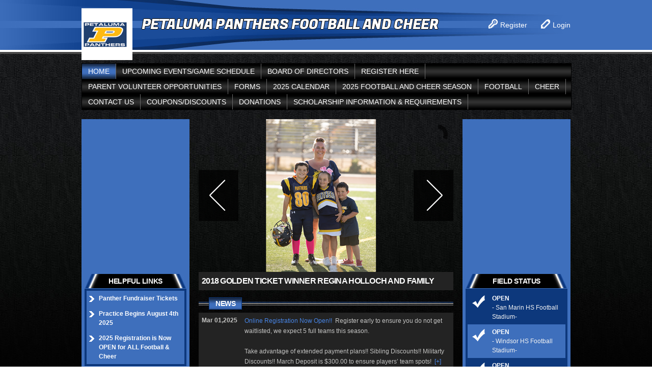

--- FILE ---
content_type: text/html; charset=utf-8
request_url: https://www.petalumapanthers.org/petalumapanthers
body_size: 25685
content:
<!DOCTYPE html PUBLIC "-//W3C//DTD XHTML 1.0 Transitional//EN" "http://www.w3.org/TR/xhtml1/DTD/xhtml1-transitional.dtd">
<html  xml:lang="en-US" lang="en-US" xmlns="http://www.w3.org/1999/xhtml">
<head id="Head"><title>
	Home
</title><meta content="text/html; charset=UTF-8" http-equiv="Content-Type" /><meta content="text/javascript" http-equiv="Content-Script-Type" /><meta content="text/css" http-equiv="Content-Style-Type" /><meta http-equiv="X-UA-Compatible" content="IE=edge" /><script type="text/javascript">window.NREUM||(NREUM={});NREUM.info = {"beacon":"bam.nr-data.net","errorBeacon":"bam.nr-data.net","licenseKey":"NRJS-2b5e40fedeab5009c41","applicationID":"454081137","transactionName":"bgRabBFWXxYCVUNaXVdOeWszGFUABVdCX0YXAEtIGw==","queueTime":0,"applicationTime":107,"agent":"","atts":"QkNZGllMEwsRGENBW0koXBpZFQkGAVIDUAAABwgBW1ZQVgAUSk4="}</script><script type="text/javascript">(window.NREUM||(NREUM={})).init={privacy:{cookies_enabled:true},ajax:{deny_list:[]},session_trace:{sampling_rate:0.0,mode:"FIXED_RATE",enabled:true,error_sampling_rate:0.0},feature_flags:["soft_nav"]};(window.NREUM||(NREUM={})).loader_config={licenseKey:"NRJS-2b5e40fedeab5009c41",applicationID:"454081137",browserID:"454087860"};;/*! For license information please see nr-loader-rum-1.303.0.min.js.LICENSE.txt */
(()=>{var e,t,r={122:(e,t,r)=>{"use strict";r.d(t,{a:()=>i});var n=r(944);function i(e,t){try{if(!e||"object"!=typeof e)return(0,n.R)(3);if(!t||"object"!=typeof t)return(0,n.R)(4);const r=Object.create(Object.getPrototypeOf(t),Object.getOwnPropertyDescriptors(t)),a=0===Object.keys(r).length?e:r;for(let o in a)if(void 0!==e[o])try{if(null===e[o]){r[o]=null;continue}Array.isArray(e[o])&&Array.isArray(t[o])?r[o]=Array.from(new Set([...e[o],...t[o]])):"object"==typeof e[o]&&"object"==typeof t[o]?r[o]=i(e[o],t[o]):r[o]=e[o]}catch(e){r[o]||(0,n.R)(1,e)}return r}catch(e){(0,n.R)(2,e)}}},154:(e,t,r)=>{"use strict";r.d(t,{OF:()=>c,RI:()=>i,WN:()=>u,bv:()=>a,gm:()=>o,mw:()=>s,sb:()=>d});var n=r(863);const i="undefined"!=typeof window&&!!window.document,a="undefined"!=typeof WorkerGlobalScope&&("undefined"!=typeof self&&self instanceof WorkerGlobalScope&&self.navigator instanceof WorkerNavigator||"undefined"!=typeof globalThis&&globalThis instanceof WorkerGlobalScope&&globalThis.navigator instanceof WorkerNavigator),o=i?window:"undefined"!=typeof WorkerGlobalScope&&("undefined"!=typeof self&&self instanceof WorkerGlobalScope&&self||"undefined"!=typeof globalThis&&globalThis instanceof WorkerGlobalScope&&globalThis),s=Boolean("hidden"===o?.document?.visibilityState),c=/iPad|iPhone|iPod/.test(o.navigator?.userAgent),d=c&&"undefined"==typeof SharedWorker,u=((()=>{const e=o.navigator?.userAgent?.match(/Firefox[/\s](\d+\.\d+)/);Array.isArray(e)&&e.length>=2&&e[1]})(),Date.now()-(0,n.t)())},163:(e,t,r)=>{"use strict";r.d(t,{j:()=>E});var n=r(384),i=r(741);var a=r(555);r(860).K7.genericEvents;const o="experimental.resources",s="register",c=e=>{if(!e||"string"!=typeof e)return!1;try{document.createDocumentFragment().querySelector(e)}catch{return!1}return!0};var d=r(614),u=r(944),l=r(122);const f="[data-nr-mask]",g=e=>(0,l.a)(e,(()=>{const e={feature_flags:[],experimental:{allow_registered_children:!1,resources:!1},mask_selector:"*",block_selector:"[data-nr-block]",mask_input_options:{color:!1,date:!1,"datetime-local":!1,email:!1,month:!1,number:!1,range:!1,search:!1,tel:!1,text:!1,time:!1,url:!1,week:!1,textarea:!1,select:!1,password:!0}};return{ajax:{deny_list:void 0,block_internal:!0,enabled:!0,autoStart:!0},api:{get allow_registered_children(){return e.feature_flags.includes(s)||e.experimental.allow_registered_children},set allow_registered_children(t){e.experimental.allow_registered_children=t},duplicate_registered_data:!1},browser_consent_mode:{enabled:!1},distributed_tracing:{enabled:void 0,exclude_newrelic_header:void 0,cors_use_newrelic_header:void 0,cors_use_tracecontext_headers:void 0,allowed_origins:void 0},get feature_flags(){return e.feature_flags},set feature_flags(t){e.feature_flags=t},generic_events:{enabled:!0,autoStart:!0},harvest:{interval:30},jserrors:{enabled:!0,autoStart:!0},logging:{enabled:!0,autoStart:!0},metrics:{enabled:!0,autoStart:!0},obfuscate:void 0,page_action:{enabled:!0},page_view_event:{enabled:!0,autoStart:!0},page_view_timing:{enabled:!0,autoStart:!0},performance:{capture_marks:!1,capture_measures:!1,capture_detail:!0,resources:{get enabled(){return e.feature_flags.includes(o)||e.experimental.resources},set enabled(t){e.experimental.resources=t},asset_types:[],first_party_domains:[],ignore_newrelic:!0}},privacy:{cookies_enabled:!0},proxy:{assets:void 0,beacon:void 0},session:{expiresMs:d.wk,inactiveMs:d.BB},session_replay:{autoStart:!0,enabled:!1,preload:!1,sampling_rate:10,error_sampling_rate:100,collect_fonts:!1,inline_images:!1,fix_stylesheets:!0,mask_all_inputs:!0,get mask_text_selector(){return e.mask_selector},set mask_text_selector(t){c(t)?e.mask_selector="".concat(t,",").concat(f):""===t||null===t?e.mask_selector=f:(0,u.R)(5,t)},get block_class(){return"nr-block"},get ignore_class(){return"nr-ignore"},get mask_text_class(){return"nr-mask"},get block_selector(){return e.block_selector},set block_selector(t){c(t)?e.block_selector+=",".concat(t):""!==t&&(0,u.R)(6,t)},get mask_input_options(){return e.mask_input_options},set mask_input_options(t){t&&"object"==typeof t?e.mask_input_options={...t,password:!0}:(0,u.R)(7,t)}},session_trace:{enabled:!0,autoStart:!0},soft_navigations:{enabled:!0,autoStart:!0},spa:{enabled:!0,autoStart:!0},ssl:void 0,user_actions:{enabled:!0,elementAttributes:["id","className","tagName","type"]}}})());var p=r(154),h=r(324);let m=0;const v={buildEnv:h.F3,distMethod:h.Xs,version:h.xv,originTime:p.WN},b={consented:!1},y={appMetadata:{},get consented(){return this.session?.state?.consent||b.consented},set consented(e){b.consented=e},customTransaction:void 0,denyList:void 0,disabled:!1,harvester:void 0,isolatedBacklog:!1,isRecording:!1,loaderType:void 0,maxBytes:3e4,obfuscator:void 0,onerror:void 0,ptid:void 0,releaseIds:{},session:void 0,timeKeeper:void 0,registeredEntities:[],jsAttributesMetadata:{bytes:0},get harvestCount(){return++m}},_=e=>{const t=(0,l.a)(e,y),r=Object.keys(v).reduce((e,t)=>(e[t]={value:v[t],writable:!1,configurable:!0,enumerable:!0},e),{});return Object.defineProperties(t,r)};var w=r(701);const x=e=>{const t=e.startsWith("http");e+="/",r.p=t?e:"https://"+e};var S=r(836),k=r(241);const R={accountID:void 0,trustKey:void 0,agentID:void 0,licenseKey:void 0,applicationID:void 0,xpid:void 0},A=e=>(0,l.a)(e,R),T=new Set;function E(e,t={},r,o){let{init:s,info:c,loader_config:d,runtime:u={},exposed:l=!0}=t;if(!c){const e=(0,n.pV)();s=e.init,c=e.info,d=e.loader_config}e.init=g(s||{}),e.loader_config=A(d||{}),c.jsAttributes??={},p.bv&&(c.jsAttributes.isWorker=!0),e.info=(0,a.D)(c);const f=e.init,h=[c.beacon,c.errorBeacon];T.has(e.agentIdentifier)||(f.proxy.assets&&(x(f.proxy.assets),h.push(f.proxy.assets)),f.proxy.beacon&&h.push(f.proxy.beacon),e.beacons=[...h],function(e){const t=(0,n.pV)();Object.getOwnPropertyNames(i.W.prototype).forEach(r=>{const n=i.W.prototype[r];if("function"!=typeof n||"constructor"===n)return;let a=t[r];e[r]&&!1!==e.exposed&&"micro-agent"!==e.runtime?.loaderType&&(t[r]=(...t)=>{const n=e[r](...t);return a?a(...t):n})})}(e),(0,n.US)("activatedFeatures",w.B),e.runSoftNavOverSpa&&=!0===f.soft_navigations.enabled&&f.feature_flags.includes("soft_nav")),u.denyList=[...f.ajax.deny_list||[],...f.ajax.block_internal?h:[]],u.ptid=e.agentIdentifier,u.loaderType=r,e.runtime=_(u),T.has(e.agentIdentifier)||(e.ee=S.ee.get(e.agentIdentifier),e.exposed=l,(0,k.W)({agentIdentifier:e.agentIdentifier,drained:!!w.B?.[e.agentIdentifier],type:"lifecycle",name:"initialize",feature:void 0,data:e.config})),T.add(e.agentIdentifier)}},234:(e,t,r)=>{"use strict";r.d(t,{W:()=>a});var n=r(836),i=r(687);class a{constructor(e,t){this.agentIdentifier=e,this.ee=n.ee.get(e),this.featureName=t,this.blocked=!1}deregisterDrain(){(0,i.x3)(this.agentIdentifier,this.featureName)}}},241:(e,t,r)=>{"use strict";r.d(t,{W:()=>a});var n=r(154);const i="newrelic";function a(e={}){try{n.gm.dispatchEvent(new CustomEvent(i,{detail:e}))}catch(e){}}},261:(e,t,r)=>{"use strict";r.d(t,{$9:()=>d,BL:()=>s,CH:()=>g,Dl:()=>_,Fw:()=>y,PA:()=>m,Pl:()=>n,Pv:()=>k,Tb:()=>l,U2:()=>a,V1:()=>S,Wb:()=>x,bt:()=>b,cD:()=>v,d3:()=>w,dT:()=>c,eY:()=>p,fF:()=>f,hG:()=>i,k6:()=>o,nb:()=>h,o5:()=>u});const n="api-",i="addPageAction",a="addToTrace",o="addRelease",s="finished",c="interaction",d="log",u="noticeError",l="pauseReplay",f="recordCustomEvent",g="recordReplay",p="register",h="setApplicationVersion",m="setCurrentRouteName",v="setCustomAttribute",b="setErrorHandler",y="setPageViewName",_="setUserId",w="start",x="wrapLogger",S="measure",k="consent"},289:(e,t,r)=>{"use strict";r.d(t,{GG:()=>a,Qr:()=>s,sB:()=>o});var n=r(878);function i(){return"undefined"==typeof document||"complete"===document.readyState}function a(e,t){if(i())return e();(0,n.sp)("load",e,t)}function o(e){if(i())return e();(0,n.DD)("DOMContentLoaded",e)}function s(e){if(i())return e();(0,n.sp)("popstate",e)}},324:(e,t,r)=>{"use strict";r.d(t,{F3:()=>i,Xs:()=>a,xv:()=>n});const n="1.303.0",i="PROD",a="CDN"},374:(e,t,r)=>{r.nc=(()=>{try{return document?.currentScript?.nonce}catch(e){}return""})()},384:(e,t,r)=>{"use strict";r.d(t,{NT:()=>o,US:()=>u,Zm:()=>s,bQ:()=>d,dV:()=>c,pV:()=>l});var n=r(154),i=r(863),a=r(910);const o={beacon:"bam.nr-data.net",errorBeacon:"bam.nr-data.net"};function s(){return n.gm.NREUM||(n.gm.NREUM={}),void 0===n.gm.newrelic&&(n.gm.newrelic=n.gm.NREUM),n.gm.NREUM}function c(){let e=s();return e.o||(e.o={ST:n.gm.setTimeout,SI:n.gm.setImmediate||n.gm.setInterval,CT:n.gm.clearTimeout,XHR:n.gm.XMLHttpRequest,REQ:n.gm.Request,EV:n.gm.Event,PR:n.gm.Promise,MO:n.gm.MutationObserver,FETCH:n.gm.fetch,WS:n.gm.WebSocket},(0,a.i)(...Object.values(e.o))),e}function d(e,t){let r=s();r.initializedAgents??={},t.initializedAt={ms:(0,i.t)(),date:new Date},r.initializedAgents[e]=t}function u(e,t){s()[e]=t}function l(){return function(){let e=s();const t=e.info||{};e.info={beacon:o.beacon,errorBeacon:o.errorBeacon,...t}}(),function(){let e=s();const t=e.init||{};e.init={...t}}(),c(),function(){let e=s();const t=e.loader_config||{};e.loader_config={...t}}(),s()}},389:(e,t,r)=>{"use strict";function n(e,t=500,r={}){const n=r?.leading||!1;let i;return(...r)=>{n&&void 0===i&&(e.apply(this,r),i=setTimeout(()=>{i=clearTimeout(i)},t)),n||(clearTimeout(i),i=setTimeout(()=>{e.apply(this,r)},t))}}function i(e){let t=!1;return(...r)=>{t||(t=!0,e.apply(this,r))}}r.d(t,{J:()=>i,s:()=>n})},555:(e,t,r)=>{"use strict";r.d(t,{D:()=>s,f:()=>o});var n=r(384),i=r(122);const a={beacon:n.NT.beacon,errorBeacon:n.NT.errorBeacon,licenseKey:void 0,applicationID:void 0,sa:void 0,queueTime:void 0,applicationTime:void 0,ttGuid:void 0,user:void 0,account:void 0,product:void 0,extra:void 0,jsAttributes:{},userAttributes:void 0,atts:void 0,transactionName:void 0,tNamePlain:void 0};function o(e){try{return!!e.licenseKey&&!!e.errorBeacon&&!!e.applicationID}catch(e){return!1}}const s=e=>(0,i.a)(e,a)},566:(e,t,r)=>{"use strict";r.d(t,{LA:()=>s,bz:()=>o});var n=r(154);const i="xxxxxxxx-xxxx-4xxx-yxxx-xxxxxxxxxxxx";function a(e,t){return e?15&e[t]:16*Math.random()|0}function o(){const e=n.gm?.crypto||n.gm?.msCrypto;let t,r=0;return e&&e.getRandomValues&&(t=e.getRandomValues(new Uint8Array(30))),i.split("").map(e=>"x"===e?a(t,r++).toString(16):"y"===e?(3&a()|8).toString(16):e).join("")}function s(e){const t=n.gm?.crypto||n.gm?.msCrypto;let r,i=0;t&&t.getRandomValues&&(r=t.getRandomValues(new Uint8Array(e)));const o=[];for(var s=0;s<e;s++)o.push(a(r,i++).toString(16));return o.join("")}},606:(e,t,r)=>{"use strict";r.d(t,{i:()=>a});var n=r(908);a.on=o;var i=a.handlers={};function a(e,t,r,a){o(a||n.d,i,e,t,r)}function o(e,t,r,i,a){a||(a="feature"),e||(e=n.d);var o=t[a]=t[a]||{};(o[r]=o[r]||[]).push([e,i])}},607:(e,t,r)=>{"use strict";r.d(t,{W:()=>n});const n=(0,r(566).bz)()},614:(e,t,r)=>{"use strict";r.d(t,{BB:()=>o,H3:()=>n,g:()=>d,iL:()=>c,tS:()=>s,uh:()=>i,wk:()=>a});const n="NRBA",i="SESSION",a=144e5,o=18e5,s={STARTED:"session-started",PAUSE:"session-pause",RESET:"session-reset",RESUME:"session-resume",UPDATE:"session-update"},c={SAME_TAB:"same-tab",CROSS_TAB:"cross-tab"},d={OFF:0,FULL:1,ERROR:2}},630:(e,t,r)=>{"use strict";r.d(t,{T:()=>n});const n=r(860).K7.pageViewEvent},646:(e,t,r)=>{"use strict";r.d(t,{y:()=>n});class n{constructor(e){this.contextId=e}}},687:(e,t,r)=>{"use strict";r.d(t,{Ak:()=>d,Ze:()=>f,x3:()=>u});var n=r(241),i=r(836),a=r(606),o=r(860),s=r(646);const c={};function d(e,t){const r={staged:!1,priority:o.P3[t]||0};l(e),c[e].get(t)||c[e].set(t,r)}function u(e,t){e&&c[e]&&(c[e].get(t)&&c[e].delete(t),p(e,t,!1),c[e].size&&g(e))}function l(e){if(!e)throw new Error("agentIdentifier required");c[e]||(c[e]=new Map)}function f(e="",t="feature",r=!1){if(l(e),!e||!c[e].get(t)||r)return p(e,t);c[e].get(t).staged=!0,g(e)}function g(e){const t=Array.from(c[e]);t.every(([e,t])=>t.staged)&&(t.sort((e,t)=>e[1].priority-t[1].priority),t.forEach(([t])=>{c[e].delete(t),p(e,t)}))}function p(e,t,r=!0){const o=e?i.ee.get(e):i.ee,c=a.i.handlers;if(!o.aborted&&o.backlog&&c){if((0,n.W)({agentIdentifier:e,type:"lifecycle",name:"drain",feature:t}),r){const e=o.backlog[t],r=c[t];if(r){for(let t=0;e&&t<e.length;++t)h(e[t],r);Object.entries(r).forEach(([e,t])=>{Object.values(t||{}).forEach(t=>{t[0]?.on&&t[0]?.context()instanceof s.y&&t[0].on(e,t[1])})})}}o.isolatedBacklog||delete c[t],o.backlog[t]=null,o.emit("drain-"+t,[])}}function h(e,t){var r=e[1];Object.values(t[r]||{}).forEach(t=>{var r=e[0];if(t[0]===r){var n=t[1],i=e[3],a=e[2];n.apply(i,a)}})}},699:(e,t,r)=>{"use strict";r.d(t,{It:()=>a,KC:()=>s,No:()=>i,qh:()=>o});var n=r(860);const i=16e3,a=1e6,o="SESSION_ERROR",s={[n.K7.logging]:!0,[n.K7.genericEvents]:!1,[n.K7.jserrors]:!1,[n.K7.ajax]:!1}},701:(e,t,r)=>{"use strict";r.d(t,{B:()=>a,t:()=>o});var n=r(241);const i=new Set,a={};function o(e,t){const r=t.agentIdentifier;a[r]??={},e&&"object"==typeof e&&(i.has(r)||(t.ee.emit("rumresp",[e]),a[r]=e,i.add(r),(0,n.W)({agentIdentifier:r,loaded:!0,drained:!0,type:"lifecycle",name:"load",feature:void 0,data:e})))}},741:(e,t,r)=>{"use strict";r.d(t,{W:()=>a});var n=r(944),i=r(261);class a{#e(e,...t){if(this[e]!==a.prototype[e])return this[e](...t);(0,n.R)(35,e)}addPageAction(e,t){return this.#e(i.hG,e,t)}register(e){return this.#e(i.eY,e)}recordCustomEvent(e,t){return this.#e(i.fF,e,t)}setPageViewName(e,t){return this.#e(i.Fw,e,t)}setCustomAttribute(e,t,r){return this.#e(i.cD,e,t,r)}noticeError(e,t){return this.#e(i.o5,e,t)}setUserId(e){return this.#e(i.Dl,e)}setApplicationVersion(e){return this.#e(i.nb,e)}setErrorHandler(e){return this.#e(i.bt,e)}addRelease(e,t){return this.#e(i.k6,e,t)}log(e,t){return this.#e(i.$9,e,t)}start(){return this.#e(i.d3)}finished(e){return this.#e(i.BL,e)}recordReplay(){return this.#e(i.CH)}pauseReplay(){return this.#e(i.Tb)}addToTrace(e){return this.#e(i.U2,e)}setCurrentRouteName(e){return this.#e(i.PA,e)}interaction(e){return this.#e(i.dT,e)}wrapLogger(e,t,r){return this.#e(i.Wb,e,t,r)}measure(e,t){return this.#e(i.V1,e,t)}consent(e){return this.#e(i.Pv,e)}}},773:(e,t,r)=>{"use strict";r.d(t,{z_:()=>a,XG:()=>s,TZ:()=>n,rs:()=>i,xV:()=>o});r(154),r(566),r(384);const n=r(860).K7.metrics,i="sm",a="cm",o="storeSupportabilityMetrics",s="storeEventMetrics"},782:(e,t,r)=>{"use strict";r.d(t,{T:()=>n});const n=r(860).K7.pageViewTiming},836:(e,t,r)=>{"use strict";r.d(t,{P:()=>s,ee:()=>c});var n=r(384),i=r(990),a=r(646),o=r(607);const s="nr@context:".concat(o.W),c=function e(t,r){var n={},o={},u={},l=!1;try{l=16===r.length&&d.initializedAgents?.[r]?.runtime.isolatedBacklog}catch(e){}var f={on:p,addEventListener:p,removeEventListener:function(e,t){var r=n[e];if(!r)return;for(var i=0;i<r.length;i++)r[i]===t&&r.splice(i,1)},emit:function(e,r,n,i,a){!1!==a&&(a=!0);if(c.aborted&&!i)return;t&&a&&t.emit(e,r,n);var s=g(n);h(e).forEach(e=>{e.apply(s,r)});var d=v()[o[e]];d&&d.push([f,e,r,s]);return s},get:m,listeners:h,context:g,buffer:function(e,t){const r=v();if(t=t||"feature",f.aborted)return;Object.entries(e||{}).forEach(([e,n])=>{o[n]=t,t in r||(r[t]=[])})},abort:function(){f._aborted=!0,Object.keys(f.backlog).forEach(e=>{delete f.backlog[e]})},isBuffering:function(e){return!!v()[o[e]]},debugId:r,backlog:l?{}:t&&"object"==typeof t.backlog?t.backlog:{},isolatedBacklog:l};return Object.defineProperty(f,"aborted",{get:()=>{let e=f._aborted||!1;return e||(t&&(e=t.aborted),e)}}),f;function g(e){return e&&e instanceof a.y?e:e?(0,i.I)(e,s,()=>new a.y(s)):new a.y(s)}function p(e,t){n[e]=h(e).concat(t)}function h(e){return n[e]||[]}function m(t){return u[t]=u[t]||e(f,t)}function v(){return f.backlog}}(void 0,"globalEE"),d=(0,n.Zm)();d.ee||(d.ee=c)},843:(e,t,r)=>{"use strict";r.d(t,{u:()=>i});var n=r(878);function i(e,t=!1,r,i){(0,n.DD)("visibilitychange",function(){if(t)return void("hidden"===document.visibilityState&&e());e(document.visibilityState)},r,i)}},860:(e,t,r)=>{"use strict";r.d(t,{$J:()=>u,K7:()=>c,P3:()=>d,XX:()=>i,Yy:()=>s,df:()=>a,qY:()=>n,v4:()=>o});const n="events",i="jserrors",a="browser/blobs",o="rum",s="browser/logs",c={ajax:"ajax",genericEvents:"generic_events",jserrors:i,logging:"logging",metrics:"metrics",pageAction:"page_action",pageViewEvent:"page_view_event",pageViewTiming:"page_view_timing",sessionReplay:"session_replay",sessionTrace:"session_trace",softNav:"soft_navigations",spa:"spa"},d={[c.pageViewEvent]:1,[c.pageViewTiming]:2,[c.metrics]:3,[c.jserrors]:4,[c.spa]:5,[c.ajax]:6,[c.sessionTrace]:7,[c.softNav]:8,[c.sessionReplay]:9,[c.logging]:10,[c.genericEvents]:11},u={[c.pageViewEvent]:o,[c.pageViewTiming]:n,[c.ajax]:n,[c.spa]:n,[c.softNav]:n,[c.metrics]:i,[c.jserrors]:i,[c.sessionTrace]:a,[c.sessionReplay]:a,[c.logging]:s,[c.genericEvents]:"ins"}},863:(e,t,r)=>{"use strict";function n(){return Math.floor(performance.now())}r.d(t,{t:()=>n})},878:(e,t,r)=>{"use strict";function n(e,t){return{capture:e,passive:!1,signal:t}}function i(e,t,r=!1,i){window.addEventListener(e,t,n(r,i))}function a(e,t,r=!1,i){document.addEventListener(e,t,n(r,i))}r.d(t,{DD:()=>a,jT:()=>n,sp:()=>i})},908:(e,t,r)=>{"use strict";r.d(t,{d:()=>n,p:()=>i});var n=r(836).ee.get("handle");function i(e,t,r,i,a){a?(a.buffer([e],i),a.emit(e,t,r)):(n.buffer([e],i),n.emit(e,t,r))}},910:(e,t,r)=>{"use strict";r.d(t,{i:()=>a});var n=r(944);const i=new Map;function a(...e){return e.every(e=>{if(i.has(e))return i.get(e);const t="function"==typeof e&&e.toString().includes("[native code]");return t||(0,n.R)(64,e?.name||e?.toString()),i.set(e,t),t})}},944:(e,t,r)=>{"use strict";r.d(t,{R:()=>i});var n=r(241);function i(e,t){"function"==typeof console.debug&&(console.debug("New Relic Warning: https://github.com/newrelic/newrelic-browser-agent/blob/main/docs/warning-codes.md#".concat(e),t),(0,n.W)({agentIdentifier:null,drained:null,type:"data",name:"warn",feature:"warn",data:{code:e,secondary:t}}))}},990:(e,t,r)=>{"use strict";r.d(t,{I:()=>i});var n=Object.prototype.hasOwnProperty;function i(e,t,r){if(n.call(e,t))return e[t];var i=r();if(Object.defineProperty&&Object.keys)try{return Object.defineProperty(e,t,{value:i,writable:!0,enumerable:!1}),i}catch(e){}return e[t]=i,i}}},n={};function i(e){var t=n[e];if(void 0!==t)return t.exports;var a=n[e]={exports:{}};return r[e](a,a.exports,i),a.exports}i.m=r,i.d=(e,t)=>{for(var r in t)i.o(t,r)&&!i.o(e,r)&&Object.defineProperty(e,r,{enumerable:!0,get:t[r]})},i.f={},i.e=e=>Promise.all(Object.keys(i.f).reduce((t,r)=>(i.f[r](e,t),t),[])),i.u=e=>"nr-rum-1.303.0.min.js",i.o=(e,t)=>Object.prototype.hasOwnProperty.call(e,t),e={},t="NRBA-1.303.0.PROD:",i.l=(r,n,a,o)=>{if(e[r])e[r].push(n);else{var s,c;if(void 0!==a)for(var d=document.getElementsByTagName("script"),u=0;u<d.length;u++){var l=d[u];if(l.getAttribute("src")==r||l.getAttribute("data-webpack")==t+a){s=l;break}}if(!s){c=!0;var f={296:"sha512-DjFbtykbDCyUDGsp+l/dYhH0LhW/Jv9sDnc+aleTRmpV1ZRfyOeip4Sv4USz3Fk0DZCWshsM7d24cTr9Xf3L/A=="};(s=document.createElement("script")).charset="utf-8",i.nc&&s.setAttribute("nonce",i.nc),s.setAttribute("data-webpack",t+a),s.src=r,0!==s.src.indexOf(window.location.origin+"/")&&(s.crossOrigin="anonymous"),f[o]&&(s.integrity=f[o])}e[r]=[n];var g=(t,n)=>{s.onerror=s.onload=null,clearTimeout(p);var i=e[r];if(delete e[r],s.parentNode&&s.parentNode.removeChild(s),i&&i.forEach(e=>e(n)),t)return t(n)},p=setTimeout(g.bind(null,void 0,{type:"timeout",target:s}),12e4);s.onerror=g.bind(null,s.onerror),s.onload=g.bind(null,s.onload),c&&document.head.appendChild(s)}},i.r=e=>{"undefined"!=typeof Symbol&&Symbol.toStringTag&&Object.defineProperty(e,Symbol.toStringTag,{value:"Module"}),Object.defineProperty(e,"__esModule",{value:!0})},i.p="https://js-agent.newrelic.com/",(()=>{var e={374:0,840:0};i.f.j=(t,r)=>{var n=i.o(e,t)?e[t]:void 0;if(0!==n)if(n)r.push(n[2]);else{var a=new Promise((r,i)=>n=e[t]=[r,i]);r.push(n[2]=a);var o=i.p+i.u(t),s=new Error;i.l(o,r=>{if(i.o(e,t)&&(0!==(n=e[t])&&(e[t]=void 0),n)){var a=r&&("load"===r.type?"missing":r.type),o=r&&r.target&&r.target.src;s.message="Loading chunk "+t+" failed.\n("+a+": "+o+")",s.name="ChunkLoadError",s.type=a,s.request=o,n[1](s)}},"chunk-"+t,t)}};var t=(t,r)=>{var n,a,[o,s,c]=r,d=0;if(o.some(t=>0!==e[t])){for(n in s)i.o(s,n)&&(i.m[n]=s[n]);if(c)c(i)}for(t&&t(r);d<o.length;d++)a=o[d],i.o(e,a)&&e[a]&&e[a][0](),e[a]=0},r=self["webpackChunk:NRBA-1.303.0.PROD"]=self["webpackChunk:NRBA-1.303.0.PROD"]||[];r.forEach(t.bind(null,0)),r.push=t.bind(null,r.push.bind(r))})(),(()=>{"use strict";i(374);var e=i(566),t=i(741);class r extends t.W{agentIdentifier=(0,e.LA)(16)}var n=i(860);const a=Object.values(n.K7);var o=i(163);var s=i(908),c=i(863),d=i(261),u=i(241),l=i(944),f=i(701),g=i(773);function p(e,t,i,a){const o=a||i;!o||o[e]&&o[e]!==r.prototype[e]||(o[e]=function(){(0,s.p)(g.xV,["API/"+e+"/called"],void 0,n.K7.metrics,i.ee),(0,u.W)({agentIdentifier:i.agentIdentifier,drained:!!f.B?.[i.agentIdentifier],type:"data",name:"api",feature:d.Pl+e,data:{}});try{return t.apply(this,arguments)}catch(e){(0,l.R)(23,e)}})}function h(e,t,r,n,i){const a=e.info;null===r?delete a.jsAttributes[t]:a.jsAttributes[t]=r,(i||null===r)&&(0,s.p)(d.Pl+n,[(0,c.t)(),t,r],void 0,"session",e.ee)}var m=i(687),v=i(234),b=i(289),y=i(154),_=i(384);const w=e=>y.RI&&!0===e?.privacy.cookies_enabled;function x(e){return!!(0,_.dV)().o.MO&&w(e)&&!0===e?.session_trace.enabled}var S=i(389),k=i(699);class R extends v.W{constructor(e,t){super(e.agentIdentifier,t),this.agentRef=e,this.abortHandler=void 0,this.featAggregate=void 0,this.loadedSuccessfully=void 0,this.onAggregateImported=new Promise(e=>{this.loadedSuccessfully=e}),this.deferred=Promise.resolve(),!1===e.init[this.featureName].autoStart?this.deferred=new Promise((t,r)=>{this.ee.on("manual-start-all",(0,S.J)(()=>{(0,m.Ak)(e.agentIdentifier,this.featureName),t()}))}):(0,m.Ak)(e.agentIdentifier,t)}importAggregator(e,t,r={}){if(this.featAggregate)return;const n=async()=>{let n;await this.deferred;try{if(w(e.init)){const{setupAgentSession:t}=await i.e(296).then(i.bind(i,305));n=t(e)}}catch(e){(0,l.R)(20,e),this.ee.emit("internal-error",[e]),(0,s.p)(k.qh,[e],void 0,this.featureName,this.ee)}try{if(!this.#t(this.featureName,n,e.init))return(0,m.Ze)(this.agentIdentifier,this.featureName),void this.loadedSuccessfully(!1);const{Aggregate:i}=await t();this.featAggregate=new i(e,r),e.runtime.harvester.initializedAggregates.push(this.featAggregate),this.loadedSuccessfully(!0)}catch(e){(0,l.R)(34,e),this.abortHandler?.(),(0,m.Ze)(this.agentIdentifier,this.featureName,!0),this.loadedSuccessfully(!1),this.ee&&this.ee.abort()}};y.RI?(0,b.GG)(()=>n(),!0):n()}#t(e,t,r){if(this.blocked)return!1;switch(e){case n.K7.sessionReplay:return x(r)&&!!t;case n.K7.sessionTrace:return!!t;default:return!0}}}var A=i(630),T=i(614);class E extends R{static featureName=A.T;constructor(e){var t;super(e,A.T),this.setupInspectionEvents(e.agentIdentifier),t=e,p(d.Fw,function(e,r){"string"==typeof e&&("/"!==e.charAt(0)&&(e="/"+e),t.runtime.customTransaction=(r||"http://custom.transaction")+e,(0,s.p)(d.Pl+d.Fw,[(0,c.t)()],void 0,void 0,t.ee))},t),this.importAggregator(e,()=>i.e(296).then(i.bind(i,108)))}setupInspectionEvents(e){const t=(t,r)=>{t&&(0,u.W)({agentIdentifier:e,timeStamp:t.timeStamp,loaded:"complete"===t.target.readyState,type:"window",name:r,data:t.target.location+""})};(0,b.sB)(e=>{t(e,"DOMContentLoaded")}),(0,b.GG)(e=>{t(e,"load")}),(0,b.Qr)(e=>{t(e,"navigate")}),this.ee.on(T.tS.UPDATE,(t,r)=>{(0,u.W)({agentIdentifier:e,type:"lifecycle",name:"session",data:r})})}}var N=i(843),j=i(878),I=i(782);class P extends R{static featureName=I.T;constructor(e){super(e,I.T),y.RI&&((0,N.u)(()=>(0,s.p)("docHidden",[(0,c.t)()],void 0,I.T,this.ee),!0),(0,j.sp)("pagehide",()=>(0,s.p)("winPagehide",[(0,c.t)()],void 0,I.T,this.ee)),this.importAggregator(e,()=>i.e(296).then(i.bind(i,350))))}}class O extends R{static featureName=g.TZ;constructor(e){super(e,g.TZ),y.RI&&document.addEventListener("securitypolicyviolation",e=>{(0,s.p)(g.xV,["Generic/CSPViolation/Detected"],void 0,this.featureName,this.ee)}),this.importAggregator(e,()=>i.e(296).then(i.bind(i,623)))}}new class extends r{constructor(e){var t;(super(),y.gm)?(this.features={},(0,_.bQ)(this.agentIdentifier,this),this.desiredFeatures=new Set(e.features||[]),this.desiredFeatures.add(E),this.runSoftNavOverSpa=[...this.desiredFeatures].some(e=>e.featureName===n.K7.softNav),(0,o.j)(this,e,e.loaderType||"agent"),t=this,p(d.cD,function(e,r,n=!1){if("string"==typeof e){if(["string","number","boolean"].includes(typeof r)||null===r)return h(t,e,r,d.cD,n);(0,l.R)(40,typeof r)}else(0,l.R)(39,typeof e)},t),function(e){p(d.Dl,function(t){if("string"==typeof t||null===t)return h(e,"enduser.id",t,d.Dl,!0);(0,l.R)(41,typeof t)},e)}(this),function(e){p(d.nb,function(t){if("string"==typeof t||null===t)return h(e,"application.version",t,d.nb,!1);(0,l.R)(42,typeof t)},e)}(this),function(e){p(d.d3,function(){e.ee.emit("manual-start-all")},e)}(this),function(e){p(d.Pv,function(t=!0){if("boolean"==typeof t){if((0,s.p)(d.Pl+d.Pv,[t],void 0,"session",e.ee),e.runtime.consented=t,t){const t=e.features.page_view_event;t.onAggregateImported.then(e=>{const r=t.featAggregate;e&&!r.sentRum&&r.sendRum()})}}else(0,l.R)(65,typeof t)},e)}(this),this.run()):(0,l.R)(21)}get config(){return{info:this.info,init:this.init,loader_config:this.loader_config,runtime:this.runtime}}get api(){return this}run(){try{const e=function(e){const t={};return a.forEach(r=>{t[r]=!!e[r]?.enabled}),t}(this.init),t=[...this.desiredFeatures];t.sort((e,t)=>n.P3[e.featureName]-n.P3[t.featureName]),t.forEach(t=>{if(!e[t.featureName]&&t.featureName!==n.K7.pageViewEvent)return;if(this.runSoftNavOverSpa&&t.featureName===n.K7.spa)return;if(!this.runSoftNavOverSpa&&t.featureName===n.K7.softNav)return;const r=function(e){switch(e){case n.K7.ajax:return[n.K7.jserrors];case n.K7.sessionTrace:return[n.K7.ajax,n.K7.pageViewEvent];case n.K7.sessionReplay:return[n.K7.sessionTrace];case n.K7.pageViewTiming:return[n.K7.pageViewEvent];default:return[]}}(t.featureName).filter(e=>!(e in this.features));r.length>0&&(0,l.R)(36,{targetFeature:t.featureName,missingDependencies:r}),this.features[t.featureName]=new t(this)})}catch(e){(0,l.R)(22,e);for(const e in this.features)this.features[e].abortHandler?.();const t=(0,_.Zm)();delete t.initializedAgents[this.agentIdentifier]?.features,delete this.sharedAggregator;return t.ee.get(this.agentIdentifier).abort(),!1}}}({features:[E,P,O],loaderType:"lite"})})()})();</script><meta id="MetaDescription" name="DESCRIPTION" content="Petaluma Panthers Youth Football &amp; Cheer" /><meta id="MetaKeywords" name="KEYWORDS" content="Petaluma Panthers Youth Football &amp; Cheer" /><meta id="MetaCopyright" name="COPYRIGHT" content="Copyright (c) 2025 by Petaluma Panthers Youth Football &amp; Cheer" /><meta id="MetaAuthor" name="AUTHOR" content="Petaluma Panthers Youth Football &amp; Cheer" /><meta name="RESOURCE-TYPE" content="DOCUMENT" /><meta name="DISTRIBUTION" content="GLOBAL" /><meta id="MetaRobots" name="ROBOTS" content="INDEX, FOLLOW" /><meta name="REVISIT-AFTER" content="1 DAYS" /><meta name="RATING" content="GENERAL" /><meta http-equiv="PAGE-ENTER" content="RevealTrans(Duration=0,Transition=1)" /><style id="StylePlaceholder" type="text/css"></style><link href="/portals/_default/default.css?cdv=295" type="text/css" rel="stylesheet"/><link href="/portals/_default/admin.css?cdv=295" type="text/css" rel="stylesheet"/><link href="/portals/_default/skins/achilles/skin.css?cdv=295" type="text/css" rel="stylesheet"/><link href="/portals/_default/skins/achilles/mobile.css?cdv=295" type="text/css" rel="stylesheet"/><link href="/desktopmodules/bsb/bsb.content/clientresources/homesettingpanel.css?cdv=295" type="text/css" rel="stylesheet"/><link href="/desktopmodules/bsb/bsb.contentrotator/clientresources/orbit/orbit-1.2.3.css?cdv=295" type="text/css" rel="stylesheet"/><script src="/resources/shared/scripts/jquery/jquery.min.js?cdv=295" type="text/javascript"></script><script src="/resources/shared/scripts/jquery/jquery-migrate.min.js?cdv=295" type="text/javascript"></script><script src="/resources/shared/scripts/jquery/jquery-ui.min.js?cdv=295" type="text/javascript"></script>
<script>
!function(){var analytics=window.analytics=window.analytics||[];if(!analytics.initialize)if(analytics.invoked)window.console&&console.error&&console.error("Segment snippet included twice..");else{analytics.invoked=!0;analytics.methods=["trackSubmit","trackClick","trackLink","trackForm","pageview","identify","reset","group","track","ready","alias","debug","page","once","off","on"];analytics.factory=function(t){return function(){var e=Array.prototype.slice.call(arguments);e.unshift(t);analytics.push(e);return analytics}};for(var t=0;t<analytics.methods.length;t++){var e=analytics.methods[t];analytics[e]=analytics.factory(e)}analytics.load=function(t,e){var n=document.createElement("script");n.type="text/javascript";n.async=!0;n.src="https://cdn.segment.com/analytics.js/v1/"+t+"/analytics.min.js";var a=document.getElementsByTagName("script")[0];a.parentNode.insertBefore(n,a);analytics._loadOptions=e};analytics.SNIPPET_VERSION="4.1.0";
analytics.load("vwPZbUUO9tST7jvVEVKUgfx7fLvtimDG");
//analytics.page();
}}();
</script>

    <script>
        window.dataLayer = window.dataLayer || [];
        function gtag() { dataLayer.push(arguments); }

        gtag('consent', 'default', {
            ad_storage: 'denied',
            analytics_storage: 'denied',
            ad_user_data: 'denied',
            ad_personalization: 'denied',
            functionality_storage: 'denied',
            personalization_storage: 'denied',
            security_storage: 'denied'
        });
        gtag('consent', 'default', {
            ad_storage: 'denied',
            analytics_storage: 'denied',
            ad_user_data: 'denied',
            ad_personalization: 'denied',
            functionality_storage: 'denied',
            personalization_storage: 'denied',
            security_storage: 'granted',
            regions: ['AS', 'AI', 'AG', 'AR', 'AW', 'AU', 'AT', 'BS', 'BB', 'BY', 'BE', 'BM', 'BO', 'BQ', 'BR', 'BG', 'CA', 'CL', 'CN', 'CO', 'CR', 'HR', 'CU', 'CW', 'CY', 'CZ', 'DK', 'DM', 'DO', 'EC', 'SV', 'EE', 'FI', 'FR', 'DE', 'GR', 'GD', 'GU', 'GT', 'GY', 'HT', 'HK', 'HU', 'IN', 'ID', 'IE', 'IL', 'IT', 'JM', 'JP', 'KR', 'KW', 'LV', 'LB', 'LT', 'LU', 'MT', 'MX', 'NP', 'NL', 'NZ', 'NI', 'NG', 'NO', 'PA', 'PY', 'PE', 'PH', 'PL', 'PT', 'PR', 'QA', 'RO', 'KN', 'LC', 'MF', 'VC', 'SA', 'RS', 'SG', 'SK', 'SI', 'ZA', 'ES', 'SR', 'SE', 'CH', 'TW', 'TT', 'AE', 'GB', 'US', 'UY', 'VE', 'VN', 'VI', 'PK']
        });
    </script>

<!-- Google Tag Manager -->
<script>
	(function(w,d,s,l,i){
	w[l]=w[l]||[];
	w[l].push({'gtm.start':new Date().getTime(),event:'gtm.js'});
	var f=d.getElementsByTagName(s)[0],
	j=d.createElement(s),
	dl=l!='dataLayer'?'&l='+l:'';
	j.async=true;
		
	j.src='https://www.googletagmanager.com/gtm.js?id='+i+dl+'';
	f.parentNode.insertBefore(j,f);
	})
(window,document,'script','dataLayer','GTM-MSRCR47S');
</script>
<!-- End Google Tag Manager -->

<!-- Google Tag Manager -->
<script>
  (function(w, d, s, l, i) {
    w[l] = w[l] || [];
    w[l].push({ 'gtm.start': new Date().getTime(), event: 'gtm.js' });
    var f = d.getElementsByTagName(s)[0],
      j = d.createElement(s),
      dl = l != 'dataLayer' ? '&l=' + l : '';
    j.async = true;
    j.src = 'https://www.googletagmanager.com/gtm.js?id=' + i + dl;
    f.parentNode.insertBefore(j, f);
  })(window, document, 'script', 'dataLayer', 'GTM-WMZLMM4');
  window.dataLayer = window.dataLayer || [];
    window.dataLayer.push({
        'userPortalId': '23046',
        'instanceKey': 'tshq',
        'userId': '-1',
        'isAdminUser': 'False',
        'isStackHubPortal': 'False',
		'appName': 'Core Legacy',
		'appEnvironment': 'Live',
    });
    
	
	function pushAppDataReadyEvent() {
      window.dataLayer.push({ 'event': 'appDataReady' });
    }
	
	setTimeout(pushAppDataReadyEvent, 200);

</script>
<!-- End Google Tag Manager -->


<meta name="PortalId" content= "23046" /> 

<script type="text/javascript">
	function redirectToSSLUrl(url){window.location=decodeURIComponent(url);}
	
	$(document).ready(function(){
		if(window.location.protocol === "https:") return;
		var tabIdBasedUrl = "/Default.aspx?tabid=1553816";
		var currentUrl = document.location.href.substring(document.location.origin.length);
		var sslUrl= "https://www.petalumapanthers.org";
		
		if(currentUrl.toLowerCase().indexOf("tabid=") == -1){ currentUrl = tabIdBasedUrl;}
		
		var s = document.createElement("script");
		s.type = "text/javascript";
		s.src = sslUrl + "/AmILoggedInHandler.ashx?portalId=23046&currenturl=" + encodeURIComponent(currentUrl);
		$("body").append(s);
	});
</script>

<script type="text/javascript">
$(document).ready( function () {
	if (typeof ReportViewer != 'undefined') {
			ReportViewer.prototype.PrintReport = function () {
				switch (this.defaultPrintFormat) {
					case "Default":
						this.DefaultPrint();
						break;
					case "PDF":
						this.PrintAs("PDF");
						previewFrame = document.getElementById(this.previewFrameID);
						previewFrame.onload = function () { previewFrame.contentDocument.execCommand("print", true, null); }
						break;
				}
			};
		}
});
</script>

<link href="https://" rel="canonical" /><meta name='viewport' content='intial-scale=1.0,width=device-width'/><link rel="stylesheet" type="text/css" href="/DesktopModules/DDRMenu/BSBMobNav/mobnav.css"></link><link href="/Telerik.Web.UI.WebResource.axd?d=PMrIT5dOWaWgSTddmR8NCuDF0D2txkGI_N6XR4myyF1zt1t8s1h3dly__gZ4TRbO_EtLFPIkTenMMSOG79XnNSllOiiywgNT7_-9Qg2&amp;t=638840910637275692&amp;compress=1&amp;_TSM_CombinedScripts_=%3b%3bTelerik.Web.UI%2c+Version%3d2025.1.218.462%2c+Culture%3dneutral%2c+PublicKeyToken%3d121fae78165ba3d4%3aen-US%3a757e7a05-3c86-4995-a4e7-f88e8fae210e%3aed2942d4" type="text/css" rel="stylesheet" /></head>
<body id="Body" class=" achillesBlue achillesDefault">
		

<!-- Google Tag Manager (noscript) -->
<noscript>
	<iframe 
	    src="https://www.googletagmanager.com/ns.html?id=GTM-MSRCR47S" 
			height="0" 
			width="0" 
			style="display:none;visibility:hidden">
	</iframe>
</noscript>
<!-- End Google Tag Manager (noscript) -->

<!-- Google Tag Manager (noscript) -->
<noscript>
	<iframe
		src="https://www.googletagmanager.com/ns.html?id='GTM-WMZLMM4'"
		height="0"
		width="0"
		style="display:none;visibility:hidden"
	></iframe>
</noscript>
<div id="mp-toolbar-host"></div>
<!-- End Google Tag Manager (noscript) -->

		<form method="post" action="/petalumapanthers" id="Form" enctype="multipart/form-data">
<div class="aspNetHidden">
<input type="hidden" name="StylesheetManager_TSSM" id="StylesheetManager_TSSM" value="" />
<input type="hidden" name="ScriptManager_TSM" id="ScriptManager_TSM" value="" />
<input type="hidden" name="__EVENTTARGET" id="__EVENTTARGET" value="" />
<input type="hidden" name="__EVENTARGUMENT" id="__EVENTARGUMENT" value="" />
<input type="hidden" name="_VSTATE" id="_VSTATE" value="H4sIAAAAAAAEAJ1V/W8SMRjOdVdg8wOjEY0fUIlZphGOO7bpjGjCMeMiY4Tdpv5ECi3cua6H194+/npt7wBZNLrtF3hf2vd5n/d52vLTyOfhiu3Uao6zXnde5wugeO8Qs4BgSXv0R0yF3A0JBUYhN9KLpkfPJDx/[base64]/32u29LyTVBQ4ZFgI+RXjoB4xR0WQxnSctOsIxkwUADCWlOcprJEWiAEYqzyVuFeGJ4kEhdOq19U0tutoDoVFLO6gQVOypeBCaUvg/dDbFuKM/MolTQMObxawXhswLJpefsHijg0+CsTrTBxGDTyySsq5iMTn7MAkjqU98I6VHAExbJcfs+Z8t5uCYk5mAmYSjMeMISln40motdpF4oFs4Tv21ba+KeDCUrDGJQhIPpeq5NCvNFXOuEG6ieZbjk3bAjxQP2A7HAVewa3+DtTc26m+cjdVAJNsaXhTTotl/tt8EgJDf2q2UcouguR4dB0LSSOE+/gduaRkoU8cKyZi5oofVzh5qZ6nWTJtHpocPLk5kljKXd0ox+Z895tXtgYsCPNo/CrhWQCChopkG19YkM7dOgT+4CJ7YcW0LdQ8yvwpqYBPWWpyrBzlmFM2jSnO/6aaP1cKP9qZ+1TenNzMxTYf6S+GUWp1OunFWqbLfOO6FstGFq60d0N7fnO79TM93CDQ/uT1brd1dVKOg1dgbfKdDifyAEMpZooEBM2pKtHMNNR4asNjv69ZRyIT+iwoi2g2FbOLhkaLS7xcMeJ9w/ryHyS7lsT0PfgF0tZQY7QYAAA==" />
<input type="hidden" name="__VIEWSTATE" id="__VIEWSTATE" value="" />
</div>

<script type="text/javascript">
//<![CDATA[
var theForm = document.forms['Form'];
if (!theForm) {
    theForm = document.Form;
}
function __doPostBack(eventTarget, eventArgument) {
    if (!theForm.onsubmit || (theForm.onsubmit() != false)) {
        theForm.__EVENTTARGET.value = eventTarget;
        theForm.__EVENTARGUMENT.value = eventArgument;
        theForm.submit();
    }
}
//]]>
</script>


<script src="/WebResource.axd?d=pynGkmcFUV1ZZXERyYgzPaAYQM8toJDi3ubXdQG0W7Rgz_EkQpArelb1XYA1&amp;t=638901392248157332" type="text/javascript"></script>

<script type="text/javascript">if (!(window.mobnav && window.mobnav.js)) document.write(unescape('%3Cscript src="/DesktopModules/DDRMenu/BSBMobNav/mobnav.js" type="text/javascript"%3E%3C/script%3E'));</script>
<script src="/Telerik.Web.UI.WebResource.axd?_TSM_HiddenField_=ScriptManager_TSM&amp;compress=1&amp;_TSM_CombinedScripts_=%3b%3bSystem.Web.Extensions%2c+Version%3d4.0.0.0%2c+Culture%3dneutral%2c+PublicKeyToken%3d31bf3856ad364e35%3aen-US%3aa8328cc8-0a99-4e41-8fe3-b58afac64e45%3aea597d4b%3ab25378d2%3bTelerik.Web.UI%2c+Version%3d2025.1.218.462%2c+Culture%3dneutral%2c+PublicKeyToken%3d121fae78165ba3d4%3aen-US%3a757e7a05-3c86-4995-a4e7-f88e8fae210e%3a16e4e7cd%3a33715776%3af7645509%3a24ee1bba%3ae330518b%3a2003d0b8%3ac128760b%3a1e771326%3a88144a7a%3ac8618e41%3a1a73651d%3a333f8d94" type="text/javascript"></script>
<script src="/js/dnn.js" type="text/javascript"></script>
<div class="aspNetHidden">

	<input type="hidden" name="__VIEWSTATEENCRYPTED" id="__VIEWSTATEENCRYPTED" value="" />
</div><script type="text/javascript">
//<![CDATA[
Sys.WebForms.PageRequestManager._initialize('ScriptManager', 'Form', [], [], [], 5000, '');
//]]>
</script>

		
		
        <script src="/js/dnn.modalpopup.js?cdv=295" type="text/javascript"></script><script src="/js/dnncore.js?cdv=295" type="text/javascript"></script><script src="/resources/bsb.controls/jquery.contenthome.helper.js?cdv=295" type="text/javascript"></script><script src="/js/dnn.servicesframework.js?cdv=295" type="text/javascript"></script><script src="/desktopmodules/at/at.common.usercontrols/resources/jquery.smallpluggins.js?cdv=295" type="text/javascript"></script><script src="/resources/bsb.controls/jquery.hoverintent.js?cdv=295" type="text/javascript"></script><script src="/resources/bsb.controls/jquery.caroufredsel.min.js?cdv=295" type="text/javascript"></script><script src="/desktopmodules/bsb/bsb.contentrotator/clientresources/orbit/jquery.orbit-1.2.3.min.js?cdv=295" type="text/javascript"></script>
        <input name="dnn$MobileNavigation$UniformBaseSection$hdncheckIsUniformAvailable" type="hidden" id="dnn_MobileNavigation_UniformBaseSection_hdncheckIsUniformAvailable" class="json-IsUniformAvailable" />
<input name="dnn$MobileNavigation$UniformBaseSection$hdnPortalId" type="hidden" id="dnn_MobileNavigation_UniformBaseSection_hdnPortalId" class="json-PortalId" value="23046" />
<input name="dnn$MobileNavigation$UniformBaseSection$hdnFamilyId" type="hidden" id="dnn_MobileNavigation_UniformBaseSection_hdnFamilyId" class="json-FamilyId" value="0" />
<input name="dnn$MobileNavigation$UniformBaseSection$hdnUserId" type="hidden" id="dnn_MobileNavigation_UniformBaseSection_hdnUserId" class="json-CustomerId json-UserId" value="-1" />
<input name="dnn$MobileNavigation$UniformBaseSection$hdnInstanceKey" type="hidden" id="dnn_MobileNavigation_UniformBaseSection_hdnInstanceKey" class="json-InstanceKey" value="tshq" />
<span id="noSizeNotificationForShoppingCart"></span>
<script type="text/x-kendo-template" id="errorNotificationTemplate-shoppingcart-tmpl">
    <div  class="bsb-notification danger">
    	#= message #
    	<span class="pull-right danger" style="cursor: pointer;">X</span>
    </div>
</script>


<input name="dnn$MobileNavigation$isExpressTheme" type="hidden" id="dnn_MobileNavigation_isExpressTheme" value="false" />
<input name="dnn$MobileNavigation$themeNameFromDB" type="hidden" id="dnn_MobileNavigation_themeNameFromDB" value="Achilles-Blue" />
<input name="dnn$MobileNavigation$themeNameFromConfig" type="hidden" id="dnn_MobileNavigation_themeNameFromConfig" value="mclean youth soccer" />

<div id="mobNav" class="Blue"> 
	<div class="navBar">
		<div class="navLeft">
			<a class="navExpand navBurger" href="javascript:void(0)" onclick="toggleDropDown(this)" data-target="#dnn_MobileNavigation_navDropDown">
				<svg class="navIcon" xmlns="http://www.w3.org/2000/svg" width="25" height="25" viewBox="0 0 25 25">
					<path d="M0,4h25v3H0V4z M0,11h25v3H0V11z M0,18h25v3H0V18z"/>
				</svg>
				<svg class="navIcon navActive" xmlns="http://www.w3.org/2000/svg" width="25" height="25" viewBox="0 0 25 25">
					<polygon points="23,20.8 14.8,12.5 23,4.3 20.7,2 12.5,10.2 4.3,2 2,4.3 10.2,12.5 2,20.8 4.2,23 12.5,14.8 20.8,23 "/>
				</svg>
			</a>
		</div>
		
			<div class="navLogo"><a id="dnn_MobileNavigation_dnnMobNavLOGO_hypLogo" title="Petaluma Panthers Youth Football &amp; Cheer" href="/default.aspx?portalid=23046"><img id="dnn_MobileNavigation_dnnMobNavLOGO_imgLogo" src="/Portals/23046/logo636258860579208944.png" alt="Petaluma Panthers Youth Football &amp; Cheer" style="border-width:0px;" /></a></div>
		
	</div>
	<div id="dnn_MobileNavigation_navDropDown" class="navDropDown">
		
		<div id="navMenu" class="navContent">
			<div class="navContentInner">
			<!-- DDRmenu v02.00.01 - BSBMobNav template --><ul class="navRoot">
	<li class="navItem navSelected navFirst">
		<div class="navWrapper">
			
				<a class="navLink navLinkSelected" target="" href="/Default.aspx?tabid=1553816">Home</a>
			
				<a class="navExpand navArrow" href="javascript:void(0)" onclick="toggleDropDown(this)" data-target="#navChild1553816">
					<svg class="navIcon" xmlns="http://www.w3.org/2000/svg" width="15" height="9" viewBox="0 0 15 9">
						<polygon points="15,0.9 14.1,0 7.5,7.2 0.9,0 0,0.9 7.5,9 7.5,9 7.5,9"/>
					</svg>
					<svg class="navIcon navActive" xmlns="http://www.w3.org/2000/svg" width="15" height="9" viewBox="0 0 15 9">
						<polygon points="0,8.1 0.9,9 7.5,1.8 14.1,9 15,8.1 7.5,0 7.5,0 7.5,0"/>
					</svg>
				</a>
			
		</div>
		
			<ul id="navChild1553816" class="navChild navChild0">
	<li class="navItem navFirst">
		<div class="navWrapper">
			
				<a class="navLink" target="" href="/Default.aspx?tabid=1553817">About Us</a>
			
		</div>
		
	</li>

	<li class="navItem navLast">
		<div class="navWrapper">
			
				<a class="navLink" target="" href="/Default.aspx?tabid=1652376">Welcome Letter</a>
			
		</div>
		
	</li>
</ul>
		
	</li>

	<li class="navItem">
		<div class="navWrapper">
			
				<a class="navLink" target="" href="/Default.aspx?tabid=1744651">Upcoming Events/Game Schedule</a>
			
				<a class="navExpand navArrow" href="javascript:void(0)" onclick="toggleDropDown(this)" data-target="#navChild1744651">
					<svg class="navIcon" xmlns="http://www.w3.org/2000/svg" width="15" height="9" viewBox="0 0 15 9">
						<polygon points="15,0.9 14.1,0 7.5,7.2 0.9,0 0,0.9 7.5,9 7.5,9 7.5,9"/>
					</svg>
					<svg class="navIcon navActive" xmlns="http://www.w3.org/2000/svg" width="15" height="9" viewBox="0 0 15 9">
						<polygon points="0,8.1 0.9,9 7.5,1.8 14.1,9 15,8.1 7.5,0 7.5,0 7.5,0"/>
					</svg>
				</a>
			
		</div>
		
			<ul id="navChild1744651" class="navChild navChild0">
	<li class="navItem navFirst navLast">
		<div class="navWrapper">
			
				<a class="navLink" target="" href="/Default.aspx?tabid=2678491">Picture Day Info</a>
			
		</div>
		
	</li>
</ul>
		
	</li>

	<li class="navItem">
		<div class="navWrapper">
			
				<a class="navLink" target="" href="/Default.aspx?tabid=1553818">Board of Directors</a>
			
		</div>
		
	</li>

	<li class="navItem">
		<div class="navWrapper">
			
				<a class="navLink" target="" href="/Default.aspx?tabid=1553821">Register Here</a>
			
				<a class="navExpand navArrow" href="javascript:void(0)" onclick="toggleDropDown(this)" data-target="#navChild1553821">
					<svg class="navIcon" xmlns="http://www.w3.org/2000/svg" width="15" height="9" viewBox="0 0 15 9">
						<polygon points="15,0.9 14.1,0 7.5,7.2 0.9,0 0,0.9 7.5,9 7.5,9 7.5,9"/>
					</svg>
					<svg class="navIcon navActive" xmlns="http://www.w3.org/2000/svg" width="15" height="9" viewBox="0 0 15 9">
						<polygon points="0,8.1 0.9,9 7.5,1.8 14.1,9 15,8.1 7.5,0 7.5,0 7.5,0"/>
					</svg>
				</a>
			
		</div>
		
			<ul id="navChild1553821" class="navChild navChild0">
	<li class="navItem navFirst navLast">
		<div class="navWrapper">
			
				<a class="navLink" target="" href="/Default.aspx?tabid=1553822">Available Programs</a>
			
		</div>
		
	</li>
</ul>
		
	</li>

	<li class="navItem">
		<div class="navWrapper">
			
				<a class="navLink" target="" href="/Default.aspx?tabid=2749649">PARENT VOLUNTEER OPPORTUNITIES</a>
			
		</div>
		
	</li>

	<li class="navItem">
		<div class="navWrapper">
			
				<a class="navLink" target="" href="/Default.aspx?tabid=1652382">Forms</a>
			
		</div>
		
	</li>

	<li class="navItem">
		<div class="navWrapper">
			
				<a class="navLink" target="" href="/Default.aspx?tabid=2664649">2025 Calendar</a>
			
		</div>
		
	</li>

	<li class="navItem">
		<div class="navWrapper">
			
				<a class="navLink" target="" href="/Default.aspx?tabid=2722273">2025 Football and Cheer Season</a>
			
		</div>
		
	</li>

	<li class="navItem">
		<div class="navWrapper">
			
				<a class="navLink" target="" href="/Default.aspx?tabid=1652358">Football</a>
			
				<a class="navExpand navArrow" href="javascript:void(0)" onclick="toggleDropDown(this)" data-target="#navChild1652358">
					<svg class="navIcon" xmlns="http://www.w3.org/2000/svg" width="15" height="9" viewBox="0 0 15 9">
						<polygon points="15,0.9 14.1,0 7.5,7.2 0.9,0 0,0.9 7.5,9 7.5,9 7.5,9"/>
					</svg>
					<svg class="navIcon navActive" xmlns="http://www.w3.org/2000/svg" width="15" height="9" viewBox="0 0 15 9">
						<polygon points="0,8.1 0.9,9 7.5,1.8 14.1,9 15,8.1 7.5,0 7.5,0 7.5,0"/>
					</svg>
				</a>
			
		</div>
		
			<ul id="navChild1652358" class="navChild navChild0">
	<li class="navItem navFirst navLast">
		<div class="navWrapper">
			
				<a class="navLink" target="" href="/Default.aspx?tabid=2675894">Speed and Agility Camp</a>
			
		</div>
		
	</li>
</ul>
		
	</li>

	<li class="navItem">
		<div class="navWrapper">
			
				<a class="navLink" target="" href="/Default.aspx?tabid=1652363">Cheer</a>
			
				<a class="navExpand navArrow" href="javascript:void(0)" onclick="toggleDropDown(this)" data-target="#navChild1652363">
					<svg class="navIcon" xmlns="http://www.w3.org/2000/svg" width="15" height="9" viewBox="0 0 15 9">
						<polygon points="15,0.9 14.1,0 7.5,7.2 0.9,0 0,0.9 7.5,9 7.5,9 7.5,9"/>
					</svg>
					<svg class="navIcon navActive" xmlns="http://www.w3.org/2000/svg" width="15" height="9" viewBox="0 0 15 9">
						<polygon points="0,8.1 0.9,9 7.5,1.8 14.1,9 15,8.1 7.5,0 7.5,0 7.5,0"/>
					</svg>
				</a>
			
		</div>
		
			<ul id="navChild1652363" class="navChild navChild0">
	<li class="navItem navFirst">
		<div class="navWrapper">
			
				<a class="navLink" target="" href="/Default.aspx?tabid=2675435">Cheer Coaching Opportunities</a>
			
		</div>
		
	</li>

	<li class="navItem">
		<div class="navWrapper">
			
				<a class="navLink" target="" href="/Default.aspx?tabid=2675889">Cheer Camp</a>
			
		</div>
		
	</li>

	<li class="navItem navLast">
		<div class="navWrapper">
			
				<a class="navLink" target="" href="/Default.aspx?tabid=1749135">Cheer Coach Bios</a>
			
		</div>
		
	</li>
</ul>
		
	</li>

	<li class="navItem">
		<div class="navWrapper">
			
				<a class="navLink" target="" href="/Default.aspx?tabid=1652371">Contact Us</a>
			
		</div>
		
	</li>

	<li class="navItem">
		<div class="navWrapper">
			
				<a class="navLink" target="" href="/Default.aspx?tabid=1652485">Coupons/Discounts</a>
			
				<a class="navExpand navArrow" href="javascript:void(0)" onclick="toggleDropDown(this)" data-target="#navChild1652485">
					<svg class="navIcon" xmlns="http://www.w3.org/2000/svg" width="15" height="9" viewBox="0 0 15 9">
						<polygon points="15,0.9 14.1,0 7.5,7.2 0.9,0 0,0.9 7.5,9 7.5,9 7.5,9"/>
					</svg>
					<svg class="navIcon navActive" xmlns="http://www.w3.org/2000/svg" width="15" height="9" viewBox="0 0 15 9">
						<polygon points="0,8.1 0.9,9 7.5,1.8 14.1,9 15,8.1 7.5,0 7.5,0 7.5,0"/>
					</svg>
				</a>
			
		</div>
		
			<ul id="navChild1652485" class="navChild navChild0">
	<li class="navItem navFirst">
		<div class="navWrapper">
			
				<a class="navLink" target="" href="/Default.aspx?tabid=2221639">Multiple Sibling Discount</a>
			
		</div>
		
	</li>

	<li class="navItem navLast">
		<div class="navWrapper">
			
				<a class="navLink" target="" href="/Default.aspx?tabid=2221638">Military Discount</a>
			
		</div>
		
	</li>
</ul>
		
	</li>

	<li class="navItem">
		<div class="navWrapper">
			
				<a class="navLink" target="" href="/Default.aspx?tabid=1829219">Donations</a>
			
		</div>
		
	</li>

	<li class="navItem navLast">
		<div class="navWrapper">
			
				<a class="navLink" target="" href="/Default.aspx?tabid=1829884">Scholarship Information &amp; Requirements</a>
			
		</div>
		
	</li>
</ul>


			
			<div class="navFooter">
				<ul class="navRoot">
					<li class="navItem">
						<div class="navWrapper">
							<svg class="navIcon" xmlns="http://www.w3.org/2000/svg" width="25" height="25" viewBox="0 0 25 25">
								<path d="M2.9,23h2c0.1-4.3,3.7-7.8,8.1-7.8c4.4,0,8,3.5,8.1,7.8h2c-0.1-4.1-2.7-7.7-6.4-9.1c1.4-1.1,2.3-2.8,2.3-4.8
									c0-3.3-2.7-6.1-6.1-6.1S6.9,5.8,6.9,9.1c0,1.9,0.9,3.7,2.3,4.8C5.6,15.3,2.9,18.9,2.9,23z M8.9,9.1c0-2.2,1.8-4.1,4.1-4.1
									s4.1,1.8,4.1,4.1s-1.8,4.1-4.1,4.1S8.9,11.4,8.9,9.1z"/>
							</svg>
							<a id="dnn_MobileNavigation_dnnMobNavLOGIN_cmdLogin" class="navLink" href="/Default.aspx?tabid=1553825&amp;isLogin=True">Login</a>
						</div> 
					</li>
					<li class="navItem"><div class="navWrapper"><a id="dnn_MobileNavigation_dnnMobNavUSER_cmdRegister" class="navLink" href="/Default.aspx?tabid=1553825">Register</a></div></li>
					
				</ul>
			</div>
			</div>
		</div>
	</div>
</div>
<!-- For Website Navigation Swap (TWA-1840) -->
<div id="websiteManager">
	<h1 class="scom-title">Website Manager</h1>
</div>
<style>
	#websiteManager{
		display: none;
		background-color: #363636;
		padding: 36px 10px;
	}
	#websiteManager h1.scom-title{
		padding: 0;
		margin: 0;
		font-family: "dsg-sans-black", "Segoe UI", Arial, Helvetica, sans-serif;
		font-size: 50.4px;
		line-height: 54px;
		font-weight: bold;
		color: white;
		text-transform: uppercase;
		letter-spacing: 3px;
	}
</style>
<!-- End -->


<style>
    .mt-5 {
        margin-top: 5px;
    }
    .skVisitor {
        background-color: #24313A;
        padding: 25px 0;
    }

    .skVisitorRow {
        width: 960px;
        margin: 0 auto;
        display: flex;
        align-items: flex-start;
        justify-content: center;
        gap: 16px;
    }

    .VisitorText {
        font-family: 'Lato',sans-serif;
        color: #ebeaea;
        font-size: 16px;
        line-height: 20px;
        letter-spacing: 0.3px;
    }

    .TextEditorWidth {
        border: none;
        border-radius: 4px;
    }

    .skVisitorRow input {
        font-size: 16px;
        padding: 6px 0 6px 10px;
        display: block;
        width: 200px;
        border-radius: 4px;
        border: 2px solid transparent;
    }

        .skVisitorRow input:focus {
            border: 2px solid #3a5d75;
            transition: border 1s ease-in-out;
        }

        .skVisitorRow input[type="submit"] {
            width: unset;
            font-weight: 500;
            color: rgb(255 255 255);
            background-color: #0072EB;
            -webkit-transition: all .2s ease-in-out;
            transition: all .2s ease-in-out;
            padding: 8px 20px;
            border: none;
            border-radius: 4px;
            cursor: pointer;
            -ms-touch-action: manipulation;
            touch-action: manipulation;
            font-size: 16px;
        }

            .skVisitorRow input[type="submit"]:focus,
            .skVisitorRow input[type="submit"]:hover {
                box-shadow: 2px 0 2px rgba(255, 255, 255, .12), 0 2px 2px rgba(255, 255, 255, .2);
                background-color: #0A4FB3;
            }

    .skVisitorRow .Wrapper {
        position: relative;
    }

    .skVisitorRow .Error span {
        display: block;
        position: absolute;
        width: max-content;
        font-size: 14px;
        font-weight: 600;
        left: 0;
        bottom: -24px;
    }
    .VisitorDataRow .VisitorWrapper {
        display: flex;
        gap: 10px;
    }
    .InputWrapper .Error span {
        position: relative;
        display: unset;
        bottom: 0;
    }
    .VisitorDataRow .VisitorWrapper {
        position: relative;
    }
    .VisitorDataRow .VisitorWrapper .InputWrapper {
        width: 212px;
    }

    @media screen and (max-width: 960px) {
        .skVisitorRow {
            width: auto;
            margin: 0 16px;
        }
    }

    @media screen and (max-width: 768px) {
        .skVisitor {
            padding: 30px 0;
        }

        .skVisitorRow {
            width: auto;
            margin: 0 30px;
            flex-wrap: wrap;
        }

        .VisitorText {
            width: 100%
        }

        .VisitorDataRow .VisitorText {
            text-align: center;
        }
        
        .VisitorDataRow .VisitorWrapper {
            flex-wrap: wrap;
            justify-content: center;
        }
    }
</style>



<script language="javascript" type="text/javascript">
    $(document).ready(function () {
        var chooseCollecting = $("#dnn_ctlDisplaySiteVisitorAnnouncement_hdnChoosecollecting").val();

        var nameDiv = document.getElementById("siteVisitorAnnouncementNameDiv");
        if (nameDiv) {
            if (chooseCollecting === "Email And Name") {
                nameDiv.style.display = "block";
            } else {
                nameDiv.style.display = "none";
            }
        }
    });
    function ShowEmailSubmitSuccessMessage(nameInput, emailInput) {
        let message = "";

        if (nameInput && emailInput) {
            message = "Name and email added successfully!";
        } else {
            message = "Email added successfully!";
        } 

        $(".EmailSuccess font").html(message);
        $('.EmailSuccess').show();

        $(".EmailSuccess").hide('fade', {}, 3000);
        return;
    }

    function validateEmail(email) {
        var regex = /^[\w.%+-]+@[\w.-]+\.[a-zA-Z]{2,}$/;
        return regex.test(email);
    }

    function validateName(name) {
        var regex = /^[a-zA-Z'-\s]+$/;
        return regex.test(name);
    }

    var element = document.getElementById('dnn_ctlDisplaySiteVisitorAnnouncement_txt_addEmail');
    if (element !== null) {
        element.addEventListener('keyup', function () {
            hideValidationMessages();
        });
    }

    function hideValidationMessages() {
        var emailInput = $('#dnn_ctlDisplaySiteVisitorAnnouncement_txt_addEmail').val().trim();
        var nameInput = $('#dnn_ctlDisplaySiteVisitorAnnouncement_txt_addName').val().trim();
        if (nameInput.length !== 0) {
            if (!validateName(nameInput)) {
                $('.NameValidation').show();
            }
            else { $('.NameValidation').hide(); }
        }
        else { $('.NameValidation').hide(); }
        if (emailInput.length !== 0) {
            if (!validateEmail(emailInput)) {
                $('.EmailValidation').show();
                $('.isRequired').hide();
            }
            else { $('.EmailValidation').hide();
                     $('.isRequired').hide();
                 }
        }
        else {
            $('.EmailValidation').hide();
            $('.isRequired').show();
        }

    }

    if (element !== null) {
        element.addEventListener('blur', function () {

            var emailInput = $(this).val().trim();
            var emailValidationMessage = $('.EmailValidation');

            hideValidationMessages();

            if (emailInput.length !== 0) {
                if (!validateEmail(emailInput)) {
                    emailValidationMessage.show();
                }
            }
        });
    }
    function SubmitSiteVisitor_Click() {
        var emailInput = $('#dnn_ctlDisplaySiteVisitorAnnouncement_txt_addEmail').val().trim();
        var emailValidationMessage = $('.EmailValidation');
        var nameInput = $('#dnn_ctlDisplaySiteVisitorAnnouncement_txt_addName').val().trim();
        var nameValidationMessage = $('.NameValidation');

        hideValidationMessages();

        if (nameInput.length !== 0) {
            if (!validateName(nameInput)) {
                nameValidationMessage.show();
                return false;
            }
        }
        if (emailInput.length === 0) {
            $('.isRequired').show();
            return false;
        }
        if (!validateEmail(emailInput)) {
            emailValidationMessage.show();
            return false;
        } else {
            var portalId = "23046";
            var crudServiceBaseUrl = getServiceRootUrl() + "SiteVisitor/";
            $.ajax({
                type: "POST",
                url: crudServiceBaseUrl + "AddSiteVisitor",
                data: JSON.stringify({ Email: emailInput, Name: nameInput, PortalId: portalId }),
                contentType: "application/json; charset=utf-8",
                dataType: "json",
                success: function (response) {
                    if (response) {
                        ShowEmailSubmitSuccessMessage(nameInput, emailInput);
                    }
                    $('#dnn_ctlDisplaySiteVisitorAnnouncement_txt_addEmail').val('');
                    $('#dnn_ctlDisplaySiteVisitorAnnouncement_txt_addName').val('');
                },
                error: function (xhr, status, error) {
                    console.error(xhr.responseText);
                }
            });
        }
    }

    function getServiceRootUrl() {
        var moduleId = $('#DNNModuleId').val();
        var sf = $.ServicesFramework(moduleId);
        return sf.getServiceRoot('siteVisitorService');
    };

</script>


<style>
    .skAlert {
        background-color: #525252;
        padding: 40px 0;
    }

    .skAlertRow {
        width: 960px;
        margin: 0 auto;
    }

    .skAlertLeft {
        float: left;
        width: 110px;
        text-align: right;
    }

    .skAlertRight {
        float: right;
        width: 850px;
    }

    .AlertImage img {
        width: 43px;
        height: 43px;
        margin-right: 20px;
        margin-top: 2px;
    }

    .AlertText {
        font-family: 'Lato',sans-serif;
        color: #ebeaea;
        font-size: 16px;
        line-height: 20px;
        letter-spacing: 0.3px;
		margin-top: 8px;
		margin-left: -2px;
    }

    .skClear {
        clear: both;
    }

    @media screen and (max-width: 768px) {
        .skAlert {
            padding: 30px 0;
        }

        .skAlertRow {
            width: auto;
            margin: 0 30px;
        }

        .skAlertLeft {
            float: none;
            width: auto;
            text-align: center;
        }

        .AlertImage img {
            margin-right: 0;
            margin-bottom: 22px;
        }

        .skAlertRight {
            float: none;
            width: auto;
        }
    }
        .AlertText a,
        .AlertText a:visited {
            text-decoration:underline !important;
            font-family: 'Lato',sans-serif!important;
            font-size: 16px!important;
            word-wrap: break-word;
        }
</style>



<div class="Skin_Area">
	<div class="Skin_Header">
		<div class="Skin_HeaderBG">
			<div class="Skin_Width">
				<div class="Skin_Logo"><a id="dnn_dnnLOGO_hypLogo" title="Petaluma Panthers Youth Football &amp; Cheer" href="/default.aspx?portalid=23046"><img id="dnn_dnnLOGO_imgLogo" src="/Portals/23046/logo636258860579208944.png" alt="Petaluma Panthers Youth Football &amp; Cheer" style="border-width:0px;" /></a></div>
				<div class="Skin_Banner"><h1 class="Skin_BannerText">Petaluma Panthers Football and Cheer
</h1></div>
				<div class="CSS_FloatRight">
					<a id="dnn_dnnUSER_cmdRegister" class="SkinLinks skinRegisterLink" href="/Default.aspx?tabid=1553825">Register</a>
					<a id="dnn_dnnLOGIN_cmdLogin" class="SkinLinks skinLoginLink" href="/Default.aspx?tabid=1553825&amp;isLogin=True">Login</a>
				</div>
				<div class="CSS_ClearBoth"></div>
			</div>
		</div>
	</div>
	<div class="Skin_Width">
		<div class="Skin_MainNav">
			<div tabindex="0" id="dnn_RadMenu1_RadMenu1" class="RadMenu RadMenu_SkinNAV rmSized" style="width:100%;">
	<!-- 2025.1.218.462 --><ul class="rmRootGroup rmHorizontal">
		<li class="rmItem rmFirst"><a class="rmLink rmRootLink  rmSelected" href="/Default.aspx?tabid=1553816"><span class="rmText">Home</span></a><div class="rmSlide">
			<ul class="rmVertical rmGroup rmLevel1">
				<li class="rmItem rmFirst"><a class="rmLink" href="/Default.aspx?tabid=1553817"><span class="rmText">About Us</span></a></li><li class="rmItem rmLast"><a class="rmLink" href="/Default.aspx?tabid=1652376"><span class="rmText">Welcome Letter</span></a></li>
			</ul>
		</div></li><li class="rmItem "><a class="rmLink rmRootLink" href="/Default.aspx?tabid=1744651"><span class="rmText">Upcoming Events/Game Schedule</span></a><div class="rmSlide">
			<ul class="rmVertical rmGroup rmLevel1">
				<li class="rmItem rmFirst rmLast"><a class="rmLink" href="/Default.aspx?tabid=2678491"><span class="rmText">Picture Day Info</span></a></li>
			</ul>
		</div></li><li class="rmItem "><a class="rmLink rmRootLink" href="/Default.aspx?tabid=1553818"><span class="rmText">Board of Directors</span></a></li><li class="rmItem "><a class="rmLink rmRootLink" href="/Default.aspx?tabid=1553821"><span class="rmText">Register Here</span></a><div class="rmSlide">
			<ul class="rmVertical rmGroup rmLevel1">
				<li class="rmItem rmFirst rmLast"><a class="rmLink" href="/Default.aspx?tabid=1553822"><span class="rmText">Available Programs</span></a></li>
			</ul>
		</div></li><li class="rmItem "><a class="rmLink rmRootLink" href="/Default.aspx?tabid=2749649"><span class="rmText">PARENT VOLUNTEER OPPORTUNITIES</span></a></li><li class="rmItem "><a class="rmLink rmRootLink" href="/Default.aspx?tabid=1652382"><span class="rmText">Forms</span></a></li><li class="rmItem "><a class="rmLink rmRootLink" href="/Default.aspx?tabid=2664649"><span class="rmText">2025 Calendar</span></a></li><li class="rmItem "><a class="rmLink rmRootLink" href="/Default.aspx?tabid=2722273"><span class="rmText">2025 Football and Cheer Season</span></a></li><li class="rmItem "><a class="rmLink rmRootLink" href="/Default.aspx?tabid=1652358"><span class="rmText">Football</span></a><div class="rmSlide">
			<ul class="rmVertical rmGroup rmLevel1">
				<li class="rmItem rmFirst rmLast"><a class="rmLink" href="/Default.aspx?tabid=2675894"><span class="rmText">Speed and Agility Camp</span></a></li>
			</ul>
		</div></li><li class="rmItem "><a class="rmLink rmRootLink" href="/Default.aspx?tabid=1652363"><span class="rmText">Cheer</span></a><div class="rmSlide">
			<ul class="rmVertical rmGroup rmLevel1">
				<li class="rmItem rmFirst"><a class="rmLink" href="/Default.aspx?tabid=2675435"><span class="rmText">Cheer Coaching Opportunities</span></a></li><li class="rmItem "><a class="rmLink" href="/Default.aspx?tabid=2675889"><span class="rmText">Cheer Camp</span></a></li><li class="rmItem rmLast"><a class="rmLink" href="/Default.aspx?tabid=1749135"><span class="rmText">Cheer Coach Bios</span></a></li>
			</ul>
		</div></li><li class="rmItem "><a class="rmLink rmRootLink" href="/Default.aspx?tabid=1652371"><span class="rmText">Contact Us</span></a></li><li class="rmItem "><a class="rmLink rmRootLink" href="/Default.aspx?tabid=1652485"><span class="rmText">Coupons/Discounts</span></a><div class="rmSlide">
			<ul class="rmVertical rmGroup rmLevel1">
				<li class="rmItem rmFirst"><a class="rmLink" href="/Default.aspx?tabid=2221639"><span class="rmText">Multiple Sibling Discount</span></a></li><li class="rmItem rmLast"><a class="rmLink" href="/Default.aspx?tabid=2221638"><span class="rmText">Military Discount</span></a></li>
			</ul>
		</div></li><li class="rmItem "><a class="rmLink rmRootLink" href="/Default.aspx?tabid=1829219"><span class="rmText">Donations</span></a></li><li class="rmItem rmLast"><a class="rmLink rmRootLink" href="/Default.aspx?tabid=1829884"><span class="rmText">Scholarship Information & Requirements</span></a></li>
	</ul><input id="dnn_RadMenu1_RadMenu1_ClientState" name="dnn_RadMenu1_RadMenu1_ClientState" type="hidden" />
</div>
<script>
jQuery(document).ready(function(){
	var menu = $find("dnn_RadMenu1_RadMenu1");
if (!menu) return;
	var Items = menu.get_items();
	var totalWidth = 0;
	for (var i = 0; i < Items.get_count(); i++)
	{
		totalWidth += Items.getItem(i).get_element().offsetWidth;
	}
	menu.get_element().style.width = totalWidth + "px";
});
</script>
			<div class="CSS_ClearBoth"></div>
		</div>
	</div>
	<div class="CSS_ClearBoth"></div>
	<div class="Skin_Content">
		<div id="dnn_ContentPane" class="ContentPane"><div class="DnnModule DnnModule-BSBContent DnnModule-1620026"><a name="1620026"></a><div id="dnn_ctr1620026_ContentPane" class="empty-club-home"><!-- Start_Module_1620026 --><div id="dnn_ctr1620026_ModuleContent" class="DNNModuleContent ModBSBContentC">
	
<!-- Admin Actions Links Start Here -->

<div class="Skin_Width">
    <!-- Admin Actions Links End Here -->
    <div class="contentDetail SameHeightContainer">
        <div class="leftContent SameHeight">
            
            <div class="clubHome_GrediantContainer">
                <div class="clubHome_headerLeft"><div class="clubHome_headerRight"><h2 class="clubHome_header">Helpful Links</h2></div></div>
                <div class="clubHome_content">
                    
			<!-- Links Template Start Here -->
			<div id="dnn_ctr1620026_Home_ctl00_sWebThemeLinkLinks" class="linksHolder">
				<!-- Links Item Template Start Here -->
		
				<a class="linksNormalLink" href="https://square.link/u/3TohHimJ"  >Panther Fundraiser Tickets</a>
		
				<a class="linksNormalLink" href="/Default.aspx?tabid=1553816"  >Practice Begins August 4th 2025</a>
		
				<a class="linksNormalLink" href="/Default.aspx?tabid=1553816"  >2025 Registration is Now OPEN for ALL Football & Cheer</a>
		
			</div>
		

                </div>
                
            </div>
            
            <div class="clubHome_GrediantContainer">
                <div class="clubHome_headerLeft"><div class="clubHome_headerRight"><h2 class="clubHome_header">Connect</h2></div></div>
                <div class="clubHome_content">
                    

	<a id="facebookLink"  target="_blank" class="socialMediaLinks facebookLink" href="//www.facebook.com/petalumapanthersorg">
		Like us on Facebook
	</a>



	<a id="instagramLink" target="_blank" class="socialMediaLinks instagramLink" href="//www.instagram.com/petalumapanthers">
		Follow us on Instagram
	</a>




                </div>
            </div>
            
            <div class="clubHome_GrediantContainer clubHome_noPaddingContainer ">
                <div class="clubHome_headerLeft"><div class="clubHome_headerRight"><h2 class="clubHome_header">Sponsors</h2></div></div>
                <div class="clubHome_content">
                    

		<div id="dnn_ctr1620026_Home_ctl00_sWebThemeSponsors" class="sponsorsHolder">
			<ul class="sponsorsList" id="sponsorsList">
	
		<li class="sponsorsItem">
			<a href="http://www.bricenolandscape.com" target='_blank' >
						<img src="/portals/23046/homesponsors/homesponsors638323054877185690.png" style="border:0px;" alt="" width='125' height='80' />
			</a>
		</li>
	
		<li class="sponsorsItem">
			<a href="http://cloversonoma.com" target='_blank' >
						<img src="/portals/23046/homesponsors/homesponsors636430210663728299.png" style="border:0px;" alt="" width='125' height='80' />
			</a>
		</li>
	
		<li class="sponsorsItem">
			<a href="http://petalumajiujitsu.com" target='_blank' >
						<img src="/portals/23046/homesponsors/homesponsors636430211632513002.png" style="border:0px;" alt="" width='125' height='80' />
			</a>
		</li>
	
		<li class="sponsorsItem">
			<a href="http://petaluma.kiwanisone.org/"  >
						<img src="/portals/23046/homesponsors/homesponsors636448067514366370.png" style="border:0px;" alt="" width='125' height='80' />
			</a>
		</li>
	
		<li class="sponsorsItem">
			<a href="/Default.aspx?tabid=1553816"  >
						<img src="/portals/23046/homesponsors/homesponsors636276452903548828.png" style="border:0px;" alt="" width='125' height='80' />
			</a>
		</li>
	
			</ul>
			<a id="prevButton" class="sponsorsprevButton" href="javascript:void(0);">&lt;</a>
			<a id="nextButton" class="sponsorsnextButton" href="javascript:void(0);">&gt;</a>
			<div class="CSS_ClearBoth"></div>
		</div>
		<script type="text/javascript" src="/resources/bsb.controls/jquery.caroufredsel-5.3.0-packed.js"></script>
		<script type="text/javascript">
			jQuery(document).ready( function() {
				function CallCarousel() {
					if( jQuery(".sponsorsItem").length <= 1 ){
						jQuery(".sponsorsHolder").find("#prevButton").hide();
						jQuery(".sponsorsHolder").find("#nextButton").hide();
					} else {
						jQuery("#sponsorsList").carouFredSel({ 
							prev: "#prevButton", 
							next: "#nextButton", 
							auto: false, 
							circular: true, 
							items: 1 
						});
					}
				}
				if(jQuery.browser.webkit){ jQuery(window).load(function() { CallCarousel(); }); }
				else{ CallCarousel(); }
			});
		</script>
	

<script type="text/javascript">
    // Set link parameters
    // var portalName = "Petaluma Panthers Youth Football & Cheer";
    var portalId = "23046";
    var sectionName = "Home";
    var dsgUrl = "//www.dickssportinggoods.com/?camp=Part:BSB";
    var tshqUrl = "https://teamsportshq.dsg.com/?camp=Part:BSB";

    function addDSGSponsorPram(value, section) {
        var re = new RegExp("([?&]" + name + "=)[^&]+", "");

        function add(sep) {
            dsgUrl += sep + ":" + (value) + ":" + (section);
        }

        function change() {
            dsgUrl = dsgUrl.replace(re, "$1" + (value));
        }
        
        if (re.test(dsgUrl)) {
            change();
        } else {
            add(":");
        }
    }
    addDSGSponsorPram(portalId, sectionName);
    $("a[href='//www.dickssportinggoods.com']").attr("href", dsgUrl.replace(/ /g, '_'));


    function addTSHQSponsorPram(value, section) {
        var re = new RegExp("([?&]" + name + "=)[^&]+", "");

        function add(sep) {
            tshqUrl += sep + ":" + (value) + ":" + (section);
        }

        function change() {
            tshqUrl = tshqUrl.replace(re, "$1" + (value));
        }
        
        if (re.test(tshqUrl)) {
            change();
        } else {
            add(":");
        }
    }

    addTSHQSponsorPram(portalId,sectionName);
    $("a[href='https://teamsportshq.dsg.com/']").attr("href", tshqUrl.replace(/ /g, '_'));
</script>
                </div>
            </div>
            
        </div>
        <div class="middleContent SameHeight">
            <div class="clubHome_GrediantContainer">
                


	
			<div  class="orbit-holder" id="dnn_ctr1620026_Home_ctl00_sWebThemeContentRotatordivContentRotator">
		
			<div class="orbit-item" data-caption="#htmlCaption130090593">
				<img class="orbit-image" src="/portals/23046/contentrotator/contentrotator636892166348932481.png" alt="2018 Golden Ticket Winner Regina Holloch and Family" width="500" height="300" />
				<div class="orbit-caption" id="htmlCaption130090593">
					<h2 class="orbit-Head"><a class="orbit-HeadLink" href=""  >2018 Golden Ticket Winner Regina Holloch and Family</a></h2>
					<span class="orbit-Description"></span>
					
				</div>
			</div>
		
			<div class="orbit-item" style="left: -500px;" data-caption="#htmlCaption130090589">
				<img class="orbit-image" src="/portals/23046/contentrotator/contentrotator638130976776133777.png" alt="2022 U12 Regional USA Champions" width="500" height="300" />
				<div class="orbit-caption" id="htmlCaption130090589">
					<h2 class="orbit-Head"><a class="orbit-HeadLink" href=""  >2022 U12 Regional USA Champions</a></h2>
					<span class="orbit-Description"></span>
					
				</div>
			</div>
		
			<div class="orbit-item" style="left: -500px;" data-caption="#htmlCaption130090590">
				<img class="orbit-image" src="/portals/23046/contentrotator/contentrotator638130991138539506.png" alt="2022 U10 vs Napa" width="500" height="300" />
				<div class="orbit-caption" id="htmlCaption130090590">
					<h2 class="orbit-Head"><a class="orbit-HeadLink" href=""  >2022 U10 vs Napa</a></h2>
					<span class="orbit-Description"></span>
					
				</div>
			</div>
		
			<div class="orbit-item" style="left: -500px;" data-caption="#htmlCaption17550">
				<img class="orbit-image" src="/portals/23046/contentrotator/contentrotator636258879534631143.png" alt="Panther Pete" width="500" height="300" />
				<div class="orbit-caption" id="htmlCaption17550">
					<h2 class="orbit-Head"><a class="orbit-HeadLink" href=""  >Panther Pete</a></h2>
					<span class="orbit-Description"></span>
					
				</div>
			</div>
		
			</div>
			<style type="text/css">
			/********************************************************************/
			/* Content Rotator CSS												*/
			/********************************************************************/
			.orbit-wrapper							{ height: auto !important; }
			.orbit-wrapper .orbit-caption			{ position: relative ; background: #232323;
													padding: 6px; width: auto; }
			.orbit-wrapper .orbit-Description		{ font-size: 11px; line-height: 16px; color: #c8c8c8; font-family: Arial,Helvetica,sans-serif; }
			.orbit-wrapper h2.orbit-Head a.orbit-HeadLink,
			.orbit-wrapper h2.orbit-Head a.orbit-HeadLink:link,
			.orbit-wrapper h2.orbit-Head a.orbit-HeadLink:visited
													{ font-size: 16px; line-height: 24px; color: #fff; 
													text-decoration: none; text-transform: uppercase;
													font-weight: bold; font-family: Arial,Helvetica,sans-serif; }
			.orbit-wrapper h2.orbit-Head a.orbit-HeadLink:hover,
			.orbit-wrapper h2.orbit-Head a.orbit-HeadLink:focus,
			.orbit-wrapper h2.orbit-Head a.orbit-HeadLink:active
													{ color: #ed2024; }
			.orbit-wrapper a.orbit-readMoreLink,
			.orbit-wrapper a.orbit-readMoreLink:link,
			.orbit-wrapper a.orbit-readMoreLink:visited
													{ font-size: 10px; line-height: 12px; color: #fff; 
													text-decoration: none; font-weight: normal; 
													padding: 2px 4px; background-color: #ed2024;
													font-family: Arial,Helvetica,sans-serif; 
													white-space: nowrap; }
			.orbit-wrapper a.orbit-readMoreLink:hover,
			.orbit-wrapper a.orbit-readMoreLink:focus,
			.orbit-wrapper a.orbit-readMoreLink:active
													{ background-color: #000; }
			.orbit-wrapper .orbit-bullets			{ display: none; }
			.orbit-wrapper div.slider-nav span		{ top: 100px; margin: 0; }
			.orbit-wrapper .orbit-item				{ display:none; width: 500px; height: 300px; }
			</style>
			<script type="text/javascript">
				jQuery(window).load(function () {
					jQuery("#dnn_ctr1620026_Home_ctl00_sWebThemeContentRotatordivContentRotator").orbit({
						"bullets" : true, "animation" : "horizontal-push"});
					function IsMobile() {
						if( jQuery(window).width() <= 500 ){
							var DecrementCalculation = jQuery(".orbit-wrapper").width() / 500;
							jQuery(".orbit-holder").width(500*DecrementCalculation).height(300*DecrementCalculation);
							jQuery(".orbit-item").width(500*DecrementCalculation).height(300*DecrementCalculation);
							jQuery(".orbit-image").width(500*DecrementCalculation).height(300*DecrementCalculation);
							jQuery(".orbit-wrapper").height(300*DecrementCalculation);
						} else {
							jQuery(".orbit-holder").width(500).height(300);
							jQuery(".orbit-item").width(500).height(300);
							jQuery(".orbit-image").width(500).height(300);
							jQuery(".orbit-wrapper").width(500).height(300);
						}
					}
					jQuery(window).resize(function() { IsMobile(); });
					IsMobile();
				});
			</script>
		
 
            </div>
            
            <div class="clubHome_LineContainer">
                <div class="clubHome_headerBG">
                    <h2 class="clubHome_header">News</h2>
                    <div class="CSS_ClearBoth"></div>
                </div>
                <div class="clubHome_content">
                    
		<!-- News Template Start Here -->
		<div class="newsHolder">
	
			<!-- News Item Template Start Here -->
			<div class="newsItem">
				<span class="newsDate">Mar 01,2025</span>
				<p class="newsSummary">
					<a class="newsLink" href="/Default.aspx?tabid=1553816&mid=1620026&newskeyid=HN1&newsid=330756&ctl=newsdetail">Online Registration Now Open!!</a>&nbsp;
					Register early to ensure you do not get waitlisted, we expect 5 full teams this season.<br/><br/>Take advantage of extended payment plans!! Sibling Discounts!! Militarty Discounts!! March Deposit is $300.00 to ensure players’ team spots!&nbsp;&nbsp;<a class="newsReadMore" href="/Default.aspx?tabid=1553816&mid=1620026&newskeyid=HN1&newsid=330756&ctl=newsdetail">[+]</a>
				</p>
				<div class="CSS_ClearBoth"></div>
			</div>
			<!-- News Item Template End Here -->
	
			<!-- Alternate News Item Template Start Here -->
			<div class="alternateNewsItem">
				<span class="newsDate">Mar 01,2024</span>
				<p class="newsSummary">
					<a class="newsLink" href="/Default.aspx?tabid=1553816&mid=1620026&newskeyid=HN1&newsid=352850&ctl=newsdetail">****2025 Registration Update****</a>&nbsp;
					2025 Registration Update&nbsp;&nbsp;<a class="newsReadMore" href="/Default.aspx?tabid=1553816&mid=1620026&newskeyid=HN1&newsid=352850&ctl=newsdetail">[+]</a>
				</p>
				<div class="CSS_ClearBoth"></div>
			</div>
			<!-- Alternate News Item Template End Here -->
	
			<!-- News Item Template Start Here -->
			<div class="newsItem">
				<span class="newsDate">May 01,2025</span>
				<p class="newsSummary">
					<a class="newsLink" href="/Default.aspx?tabid=1553816&mid=1620026&newskeyid=HN1&newsid=419224&ctl=newsdetail">Practices Begin August 4th 2025</a>&nbsp;
					Let the countdown begin, looking forward to seeing all our players for both football and cheer August 3rd at Casa Grande High School!&nbsp;&nbsp;<a class="newsReadMore" href="/Default.aspx?tabid=1553816&mid=1620026&newskeyid=HN1&newsid=419224&ctl=newsdetail">[+]</a>
				</p>
				<div class="CSS_ClearBoth"></div>
			</div>
			<!-- News Item Template End Here -->
	
			<!-- Alternate News Item Template Start Here -->
			<div class="alternateNewsItem">
				<span class="newsDate">Mar 01,2025</span>
				<p class="newsSummary">
					<a class="newsLink" href="/Default.aspx?tabid=1553816&mid=1620026&newskeyid=HN1&newsid=372940&ctl=newsdetail">REGISTRATION OPENS 3/1 FOR 2025!!!!!</a>&nbsp;
					ALL PLAYERS are welcome to Register 3/1 for the 2025 Football and Cheer Season!!&nbsp;&nbsp;<a class="newsReadMore" href="/Default.aspx?tabid=1553816&mid=1620026&newskeyid=HN1&newsid=372940&ctl=newsdetail">[+]</a>
				</p>
				<div class="CSS_ClearBoth"></div>
			</div>
			<!-- Alternate News Item Template End Here -->
	
		</div>
	

                    <div class="CSS_ClearBoth"></div>
                </div>
                
                <div class="clubHome_footer">
                    <a class="clubHome_readMoreLinks" href="/Default.aspx?tabid=1553816&mid=1620026&newskeyid=HN1&ctl=viewallnews">Read More</a>
                    <div class="CSS_ClearBoth"></div>
                </div>
                
            </div>
            
        </div>
        <div class="rightContent SameHeight">
            
            <div class="clubHome_GrediantContainer">
                <div class="clubHome_headerLeft"><div class="clubHome_headerRight"><h2 class="clubHome_header">Field Status</h2></div></div>
                <div class="clubHome_content">
                    
<style type="text/css">
	.manage-field 					{ text-align: right; }
</style>

<div class="manage-field">
	
</div>

<!-- Field Status Template Start Here -->
<div id="dnn_ctr1620026_Home_ctl00_sWebThemeFieldStatus_FiledStatus" class="fieldStatusHolder">

		<!-- Field Status Item Template Start Here -->
		<div class="fieldStatusItem">
			<span class="fieldStatusImage">
				<img src="/DesktopModules/BSB/BSB.Content/HomeLayouts/Achilles/Images/img_fieldstatus_open.png" alt="Open"/>
				
				
			</span>
			<p class="fieldStatusSummary">
				<span class="fieldStatusHead">Open</span><br/>
				-&nbsp;San Marin HS Football Stadium-&nbsp;<br/>
			</p>
			<div class="CSS_ClearBoth"></div>
		</div>
		<!-- Field Status Item Template End Here -->

		<!-- Alternate Field Status Item Template Start Here -->
		<div class="alternateFieldStatusItem">
			<span class="fieldStatusImage">
				<img src="/DesktopModules/BSB/BSB.Content/HomeLayouts/Achilles/Images/img_fieldstatus_open.png" alt="Open"/>
				
				
			</span>
			<p class="fieldStatusSummary">
			<span class="fieldStatusHead">Open</span><br/>
			-&nbsp;Windsor HS Football Stadium-&nbsp;<br/>
			</p>
			<div class="CSS_ClearBoth"></div>
		</div>
		<!-- Alternate Field Status Item Template End Here -->

		<!-- Field Status Item Template Start Here -->
		<div class="fieldStatusItem">
			<span class="fieldStatusImage">
				<img src="/DesktopModules/BSB/BSB.Content/HomeLayouts/Achilles/Images/img_fieldstatus_open.png" alt="Open"/>
				
				
			</span>
			<p class="fieldStatusSummary">
				<span class="fieldStatusHead">Open</span><br/>
				-&nbsp;Ukiah HS Football Stadium-&nbsp;<br/>
			</p>
			<div class="CSS_ClearBoth"></div>
		</div>
		<!-- Field Status Item Template End Here -->

		<!-- Alternate Field Status Item Template Start Here -->
		<div class="alternateFieldStatusItem">
			<span class="fieldStatusImage">
				<img src="/DesktopModules/BSB/BSB.Content/HomeLayouts/Achilles/Images/img_fieldstatus_open.png" alt="Open"/>
				
				
			</span>
			<p class="fieldStatusSummary">
			<span class="fieldStatusHead">Open</span><br/>
			-&nbsp;Napa HS Football Stadium-&nbsp;<br/>
			</p>
			<div class="CSS_ClearBoth"></div>
		</div>
		<!-- Alternate Field Status Item Template End Here -->

		<!-- Field Status Item Template Start Here -->
		<div class="fieldStatusItem">
			<span class="fieldStatusImage">
				<img src="/DesktopModules/BSB/BSB.Content/HomeLayouts/Achilles/Images/img_fieldstatus_open.png" alt="Open"/>
				
				
			</span>
			<p class="fieldStatusSummary">
				<span class="fieldStatusHead">Open</span><br/>
				-&nbsp;Montgomery HS Football Stadium-&nbsp;<br/>
			</p>
			<div class="CSS_ClearBoth"></div>
		</div>
		<!-- Field Status Item Template End Here -->

		<!-- Alternate Field Status Item Template Start Here -->
		<div class="alternateFieldStatusItem">
			<span class="fieldStatusImage">
				<img src="/DesktopModules/BSB/BSB.Content/HomeLayouts/Achilles/Images/img_fieldstatus_open.png" alt="Open"/>
				
				
			</span>
			<p class="fieldStatusSummary">
			<span class="fieldStatusHead">Open</span><br/>
			-&nbsp;Field 1-&nbsp;<br/>
			</p>
			<div class="CSS_ClearBoth"></div>
		</div>
		<!-- Alternate Field Status Item Template End Here -->

		<!-- Field Status Item Template Start Here -->
		<div class="fieldStatusItem">
			<span class="fieldStatusImage">
				<img src="/DesktopModules/BSB/BSB.Content/HomeLayouts/Achilles/Images/img_fieldstatus_open.png" alt="Open"/>
				
				
			</span>
			<p class="fieldStatusSummary">
				<span class="fieldStatusHead">Open</span><br/>
				-&nbsp;Rancho Cotati HS Football Stadium-&nbsp;<br/>
			</p>
			<div class="CSS_ClearBoth"></div>
		</div>
		<!-- Field Status Item Template End Here -->

		<!-- Alternate Field Status Item Template Start Here -->
		<div class="alternateFieldStatusItem">
			<span class="fieldStatusImage">
				<img src="/DesktopModules/BSB/BSB.Content/HomeLayouts/Achilles/Images/img_fieldstatus_open.png" alt="Open"/>
				
				
			</span>
			<p class="fieldStatusSummary">
			<span class="fieldStatusHead">Open</span><br/>
			-&nbsp;Field 1-&nbsp;<br/>
			</p>
			<div class="CSS_ClearBoth"></div>
		</div>
		<!-- Alternate Field Status Item Template End Here -->

</div>
<!-- Field Status Template End Here -->

                </div>
            </div>
            
            <div class="clubHome_GrediantContainer clubHome_noPaddingContainer">
                <div class="clubHome_headerLeft"><div class="clubHome_headerRight"><h2 class="clubHome_header">About Us</h2></div></div>
                <div class="clubHome_content clubHome_normalPaddingContent clubHome_darkBGContent">
                    Petaluma Panthers Football and Cheer Bringing football and cheerleading to Petaluma since 1945. <br>Our mission..... " To provide the youth of Petaluma and surrounding communities an opportunity to develop successful lifelong skills. Through the participation of football and cheerleading, kids are able to lea...
                </div>
                
                    <div class="clubHome_footer"><a class="clubHome_readMoreLinks" href="/Default.aspx?tabid=1553816&ctl=viewaboutclub&mid=1620026">Read More</a></div>
                
            </div>
            
        </div>
        <div class="CSS_ClearBoth"></div>
    </div>
</div>
<script type="text/javascript">
    jQuery(document).ready(function () {
        function sameHeight(element){
            jQuery(element).each(function() {
                var height = 0;
                jQuery(".SameHeight", this).each(function() {
                    jQuery(this).css("height", "auto");
                    if( jQuery(this).hasClass("PaneMoved") ) return;
                    var $this = jQuery(this);
                    if ($this.height() > height) height = $this.height();
                }).css("height", height);
            });
        }
        function MovePanes() {
            var middlePane = jQuery(".middleContent");
            var leftPane = jQuery(".leftContent");
            var BannerPane = jQuery(".Skin_FooterBanner");
            var SiteLink = jQuery(".Skin_Links");
            var FooterArea = jQuery(".Skin_FooterContentArea");
            if( jQuery(window).width() <= 960 ){ 
                if( middlePane.hasClass("PaneMoved") || BannerPane.hasClass("PaneMoved")) { return; }
                else { 
                    middlePane.addClass("PaneMoved").css({"padding" : " 0 0 20px 0"}); 
                    BannerPane.addClass("PaneMoved");
                    leftPane.insertAfter(middlePane);  
                    FooterArea.append(BannerPane);
                    sameHeight(".SameHeightContainer");
                }
            } 
            else { 
                if( middlePane.hasClass("PaneMoved")) { 
                    middlePane.removeClass("PaneMoved").css({"padding" : " 0 18px"}); 
                    BannerPane.removeClass("PaneMoved"); 
                    middlePane.insertAfter(leftPane); 
                    BannerPane.insertAfter(SiteLink); 
                    sameHeight(".SameHeightContainer");
                }
                else { return; }
            }
        }
        MovePanes();
        jQuery(window).resize( function() { MovePanes(); });
    });
</script>

</div><!-- End_Module_1620026 --></div>
<style type="text/css">
	.empty-club-home .termsContainer,
	.empty-club-home .privacyContainer { background: #fff; }
</style></div></div>
	</div>
	<div class="Skin_Footer">
		<div class="Skin_FooterBorder">
			<div class="Skin_FooterBG">
				<div class="Skin_Width">
					<div class="Skin_FooterContentArea">
						<div class="Skin_Links">
							<div class="clubHome_FooterLineContainer">
								<h2 class="clubHome_header">Site Links</h2>
								<div class="clubHome_content">
									<table cellpadding="0" cellspacing="0" border="0" width="100%">
	<tr>

			<td>
				<ul class="footerLinksHolder">
		
				<li><a class="footerLinks" href="http://nbyfc.com"  >NBYFC</a></li>
		
				<li><a class="footerLinks" href="https://clubs.bluesombrero.com/Default.aspx?tabid=509481"  >Junior Gaucho Football Camps</a></li>
		
				</ul>
			</td>
		
	</tr>
</table>

								</div>
							</div>
						</div>
						<div class="Skin_FooterBanner">
							

						</div>
						<div class="Skin_ContactInfo">
							<div class="clubHome_FooterLineContainer">
								<h2 class="clubHome_header">Contact Us</h2>
								<div class="clubHome_content">
									<table class="clubHome_footerContent" cellpadding="0" cellspacing="0" border="0" width="100%">
	<tr>
		<td>
			Petaluma Panthers Football and Cheer<br />
			PO Box  4671&nbsp;<br />Petaluma,&nbsp;California&nbsp;94955
		</td>
		<td>
			
			Email: <a class="SkinObject" href="/cdn-cgi/l/email-protection#d8a8bdacb9b4adb5b9a8b9b6acb0bdaaa8aa98a1b9b0b7b7f6bbb7b5"><span class="__cf_email__" data-cfemail="c2b2a7b6a3aeb7afa3b2a3acb6aaa7b0b2b082bba3aaadadeca1adaf">[email&#160;protected]</span></a>
		</td>
	</tr>
</table>

									


	<a target="_blank" class="footerSocialMediaLinks footerFacebookLink" href="//www.facebook.com/petalumapanthersorg">Facebook</a>


	<a target="_blank" class="footerSocialMediaLinks footerInstagramLink" href="//www.instagram.com/petalumapanthers">Instagram</a>




								</div>
							</div>
						</div>
						<div class="CSS_ClearBoth"></div>
					</div>
					<div class="Skin_FooterContent">
						<div class="CSS_FloatLeft"> 
							<a id="dnn_dnnPRIVACY_hypPrivacy" class="footerLinks" rel="nofollow" href="https://stacksports.com/legal-privacy" target="_blank">Privacy Policy</a>&nbsp;|&nbsp;
                            <a id="dnn_dnnTERMS_hypTerms" class="footerLinks" rel="nofollow" href="https://stacksports.com/legal-terms" target="_blank">Terms of Use</a>&nbsp;|&nbsp;
                            <a id="dnn_licenseAgreement_hypPortalLicenseAgreement" class="footerLinks" href="https://stacksports.com/stack-sports-system-license-agreement-united-states" rel="nofollow" target="_blank">License Agreement</a>&nbsp;|&nbsp;
                            <a id="dnn_policyFooter_hypChildrenPrivacyPolicy" class="footerLinks" href="https://stacksports.com/legal-COPPA" rel="nofollow" target="_blank">Children's Privacy Policy</a><span class="SkinObject">&nbsp;|&nbsp;</span>
<div id="legacy-privacy-playbook-button"></div>	<br/>
							<span id="dnn_dnnCOPYRIGHT_lblCopyright" class="footerLinks">Copyright &#0169; 2025 Petaluma Panthers Youth Football & Cheer</span>

							<a id="dnn_dnnLOGINAdmin_cmdLogin" class="SkinObject hiddenlogin" href="/Default.aspx?tabid=1553825&amp;isLogin=True">Log In</a>
						</div>
						<div class="CSS_FloatRight">
							<a class="skin_Powerby" href="http://www.sportsconnect.com" target="_blank" >
								<img width="200px" height="25px" src="portals/_default/sports-connect-logo-white.png" alt="Sports Connect"/>
							</a>
						</div>
						<div class="CSS_ClearBoth"></div>
					</div>
				</div>
			</div>
		</div>
	</div>
	<div class="CSS_ClearBoth"></div>
</div>
<!--[if lte IE 7]><link href="/portals/_default/Skins/Achilles/skin-IEFix.css" type="text/css" rel="stylesheet" /><![endif]-->
        <input name="ScrollTop" type="hidden" id="ScrollTop" />
        <input name="__dnnVariable" type="hidden" id="__dnnVariable" autocomplete="off" value="`{`__scdoff`:`1`,`sf_siteRoot`:`/petalumapanthers/`,`sf_tabId`:`1553816`}" />
        
	
<script data-cfasync="false" src="/cdn-cgi/scripts/5c5dd728/cloudflare-static/email-decode.min.js"></script><script type="text/javascript" src="/resources/shared/scripts/initwidgets.js" ></script>
<script type="text/javascript">
//<![CDATA[
window.__TsmHiddenField = $get('ScriptManager_TSM');;(function() {
                        function loadHandler() {
                            var hf = $get('StylesheetManager_TSSM');
                            if (!hf._RSSM_init) { hf._RSSM_init = true; hf.value = ''; }
                            hf.value += ';Telerik.Web.UI, Version=2025.1.218.462, Culture=neutral, PublicKeyToken=121fae78165ba3d4:en-US:757e7a05-3c86-4995-a4e7-f88e8fae210e:ed2942d4';
                            Sys.Application.remove_load(loadHandler);
                        };
                        Sys.Application.add_load(loadHandler);
                    })();Sys.Application.add_init(function() {
    $create(Telerik.Web.UI.RadMenu, {"_childListElementCssClass":null,"_skin":"SkinNAV","clientStateFieldID":"dnn_RadMenu1_RadMenu1_ClientState","collapseAnimation":"{\"duration\":450}","expandAnimation":"{\"duration\":450}","itemData":[{"groupSettings":{"flow":0,"expandDirection":0,"offsetX":0,"offsetY":0},"items":[{"groupSettings":{"flow":0,"expandDirection":0,"offsetX":0,"offsetY":0},"navigateUrl":"/Default.aspx?tabid=1553817"},{"groupSettings":{"flow":0,"expandDirection":0,"offsetX":0,"offsetY":0},"navigateUrl":"/Default.aspx?tabid=1652376"}],"navigateUrl":"/Default.aspx?tabid=1553816","cssClass":" rmSelected"},{"groupSettings":{"flow":0,"expandDirection":0,"offsetX":0,"offsetY":0},"items":[{"groupSettings":{"flow":0,"expandDirection":0,"offsetX":0,"offsetY":0},"navigateUrl":"/Default.aspx?tabid=2678491"}],"navigateUrl":"/Default.aspx?tabid=1744651"},{"groupSettings":{"flow":0,"expandDirection":0,"offsetX":0,"offsetY":0},"navigateUrl":"/Default.aspx?tabid=1553818"},{"groupSettings":{"flow":0,"expandDirection":0,"offsetX":0,"offsetY":0},"items":[{"groupSettings":{"flow":0,"expandDirection":0,"offsetX":0,"offsetY":0},"navigateUrl":"/Default.aspx?tabid=1553822"}],"navigateUrl":"/Default.aspx?tabid=1553821"},{"groupSettings":{"flow":0,"expandDirection":0,"offsetX":0,"offsetY":0},"navigateUrl":"/Default.aspx?tabid=2749649"},{"groupSettings":{"flow":0,"expandDirection":0,"offsetX":0,"offsetY":0},"navigateUrl":"/Default.aspx?tabid=1652382"},{"groupSettings":{"flow":0,"expandDirection":0,"offsetX":0,"offsetY":0},"navigateUrl":"/Default.aspx?tabid=2664649"},{"groupSettings":{"flow":0,"expandDirection":0,"offsetX":0,"offsetY":0},"navigateUrl":"/Default.aspx?tabid=2722273"},{"groupSettings":{"flow":0,"expandDirection":0,"offsetX":0,"offsetY":0},"items":[{"groupSettings":{"flow":0,"expandDirection":0,"offsetX":0,"offsetY":0},"navigateUrl":"/Default.aspx?tabid=2675894"}],"navigateUrl":"/Default.aspx?tabid=1652358"},{"groupSettings":{"flow":0,"expandDirection":0,"offsetX":0,"offsetY":0},"items":[{"groupSettings":{"flow":0,"expandDirection":0,"offsetX":0,"offsetY":0},"navigateUrl":"/Default.aspx?tabid=2675435"},{"groupSettings":{"flow":0,"expandDirection":0,"offsetX":0,"offsetY":0},"navigateUrl":"/Default.aspx?tabid=2675889"},{"groupSettings":{"flow":0,"expandDirection":0,"offsetX":0,"offsetY":0},"navigateUrl":"/Default.aspx?tabid=1749135"}],"navigateUrl":"/Default.aspx?tabid=1652363"},{"groupSettings":{"flow":0,"expandDirection":0,"offsetX":0,"offsetY":0},"navigateUrl":"/Default.aspx?tabid=1652371"},{"groupSettings":{"flow":0,"expandDirection":0,"offsetX":0,"offsetY":0},"items":[{"groupSettings":{"flow":0,"expandDirection":0,"offsetX":0,"offsetY":0},"navigateUrl":"/Default.aspx?tabid=2221639"},{"groupSettings":{"flow":0,"expandDirection":0,"offsetX":0,"offsetY":0},"navigateUrl":"/Default.aspx?tabid=2221638"}],"navigateUrl":"/Default.aspx?tabid=1652485"},{"groupSettings":{"flow":0,"expandDirection":0,"offsetX":0,"offsetY":0},"navigateUrl":"/Default.aspx?tabid=1829219"},{"groupSettings":{"flow":0,"expandDirection":0,"offsetX":0,"offsetY":0},"navigateUrl":"/Default.aspx?tabid=1829884"}]}, null, null, $get("dnn_RadMenu1_RadMenu1"));
});
//]]>
</script>
</form>
    
    


<!-- tshq - 10.0.1.11 -->

<script type="text/javascript">
$(window).load(function(){
    $('#google_translate_element a').addClass('goog-te-menu-value');
});
</script>

   <script type="text/javascript"> 
       function googleTranslateElementInit() { 
           if( document.querySelector("#google_translate_element") === null ){
               jQuery("body").append("<div id=\"google_translate_element\" style=\"position: fixed; bottom: 10px; right: 10px; z-index: 99999;\"></div>"); 
           }
           new google.translate.TranslateElement({
               pageLanguage: 'en', 
               autoDisplay: false}, 
           'google_translate_element'); 
       } 
   </script> 
   <script type="text/javascript" src="//translate.google.com/translate_a/element.js?cb=googleTranslateElementInit"></script>

</body>
</html>


--- FILE ---
content_type: text/css
request_url: https://dt5602vnjxv0c.cloudfront.net/portals/_default/skins/achilles/mobile.css?cdv=295
body_size: 904
content:
/* Disable iOS/WinMobile font size changes */
@media screen and (max-width: 940px) {
	img	{ max-width: 100%; }
	.Skin_Width { width: 95%; display: block;}
	.middleContent, .Skin_FooterContentArea, .contentDetail { width: auto; padding: 0; display: block; }
	.leftContent, .Skin_FooterLeft, .Skin_Links { width: 47%; display: block; float: left; }
	.rightContent, .Skin_FooterRight, .Skin_ContactInfo { width: 47%; display: block; float: right; }
	.Skin_Links, .Skin_ContactInfo  { padding: 0; }
	.Skin_FooterRight .CSS_FloatLeft, .Skin_FooterRight .CSS_FloatRight { float: none; }
	.Skin_FooterRight .CSS_FloatRight { padding: 12px 0; }
	.Skin_FooterBG { padding: 24px 0; }
	.Skin_FooterBanner { padding: 24px 0; float: none; margin: 0; display: block; }
	.BannerHolderBorder { border: none; text-align: center; }
	.Skin_FooterContent { padding: 0; }
	.orbit-wrapper { margin: auto; max-width: 100%; overflow: hidden; }
	.middleContent,.leftContent,.rightContent { height: auto !important; }
	.achillesInner .LeftPane{ width: 73%; display: block; float: left; overflow: auto;}
	.achillesInner .RightPane{ width: 24%; display: block; float: right;overflow: auto;}
	.achillesInner .ContentPane{ overflow: auto; }
	.achillesInner .BottomPane{ overflow: auto;}
	#Body .display-table		{ display: block;}
}
@media screen and (max-width: 880px) {
	.ColoradoPrideWomen .CPWLogin { clear: both; float: none; padding: 18px 0 0 120px; }
	.achillesInner .LeftPane{ width: 100%;  display: block;}
	.achillesInner .RightPane{ width: 100%;  display: block;}
	#Body .display-table		{ display: block;}
	.RadMenu_SkinNAV .rmRootGroup > .rmItem  > .rmLink > .rmText { white-space: normal; }
}
@media screen and (max-width: 768px){
.achillesDefault .Skin_MainNav,
.Skin_Logo							{ display: none;}
.Skin_Banner						{ padding-left: 0;}
}
@media screen and (max-width: 680px){
	.Skin_Logo,
	.Skin_Logo img { position: relative; top: auto; left: auto; right: auto; text-align: center; }
	.Skin_HeaderBG { padding: 18px 0; }
	.Skin_Banner { padding: 0; text-align: center; float: none; }
	.Skin_HeaderBG .CSS_FloatRight { float: none; display: table; margin: auto; padding: 18px 0 0 0; }
	.ColoradoPrideWomen .CPWLogin img { margin: -6px 18px 0 0; }
	#Body a.skinRegisterLink, #Body  a.skinRegisterLink:link, a.skinRegisterLink:visited { margin: 0; }
	.leftContent, .Skin_FooterLeft, .Skin_Links { width: 46%; }
	.rightContent, .Skin_FooterRight, .Skin_ContactInfo { width: 46%; }
	.achillesInner .LeftPane{ width: 100%; overflow: auto;}
	.achillesInner .RightPane{ width: 100%; overflow: auto; padding: 0;}
	.achillesInner .ContentPane{ overflow: auto;}
	.achillesInner .BottomPane{ overflow: auto;}
	#Body .display-table		{ display: block;}
	.clubHome_footerContent	td{ display: block; margin-bottom:10px;}
	.clubHome_footerContent	td:last-child{ padding-left:0;}
}
@media screen and (max-width: 400px){ 
	div.slider-nav span { display: none; }
	.leftContent, .Skin_FooterLeft, .Skin_Links,
	.rightContent, .Skin_FooterRight, .Skin_ContactInfo { width: auto; float: none; }
	.newsDate, .newsSummary { float: none; width: auto; margin: 0; display: block; }
	.Skin_Links, .Skin_ContactInfo { padding: 0 0 20px 0; }
	.leftContent, .rightContent { height: auto !important; }
	.RadMenu_SkinNAV .rmRootGroup > .rmItem , 
	.RadMenu_SkinNAV .rmRootGroup > .rmItem  > .rmLink, 
	.RadMenu_SkinNAV .rmRootGroup > .rmItem  > .rmLink > .rmText  { float: none; display: block; }
	.RadMenu_SkinNAV .rmRootGroup > .rmItem  > .rmLink > .rmText { text-align: center; }
	.RadMenu_SkinNAV .rmRootGroup .rmItem a.rmLink, 
	.RadMenu_SkinNAV .rmRootGroup .rmItem a.rmLink:link, 
	.RadMenu_SkinNAV .rmRootGroup .rmItem a.rmLink:visited { border: none; }
	.Skin_Logo, .Skin_Banner, .Skin_FooterContent .CSS_FloatLeft, .Skin_FooterContent .CSS_FloatRight { width: auto; height: auto; float: none; text-align: center; }
	.Skin_FooterContent .CSS_FloatRight { padding: 12px 0 0 0; }
	.Skin_Banner h1.Skin_BannerText { position: relative; top: 0; margin: auto; }
}
@media screen and (max-width: 360px) {
	.ColoradoPrideWomen .CPWLogin img { display: none; }
}

--- FILE ---
content_type: text/css
request_url: https://dt5602vnjxv0c.cloudfront.net/portals/_default/skins/achilles/skin.css?cdv=295
body_size: 13630
content:
/********************************************************************/
/* Website Developed by : Blue Sombrero								*/
/* Achilles															*/
/* Created: 02-15-2011 by Krunal									*/
/* Updated: 05-22-2014 by Krunal									*/
/********************************************************************/
@import url(//fonts.googleapis.com/css?family=Fugaz+One);
/********************************************************************/
/* Comman CSS														*/
/********************************************************************/
html,body,div,span,applet,object,iframe,h1,h2,h3,h4,h5,h6,p,blockquote,pre,a,abbr,
acronym,address,big,cite,code,del,dfn,em,img,ins,kbd,q,s,samp,small,strike,
strong,sub,sup,tt,var,b,u,i,center,dl,dt,dd,ol,ul,li,fieldset,form,label,legend,table,
caption,tbody,tfoot,thead,tr,th,td			{ margin: 0; padding: 0; border: 0; outline: 0; font-size: 100%;
										 }
blockquote,q								{ quotes: none; }
blockquote:before,
blockquote:after,
q:before,q:after						{ content:''; content: none; }
:focus									{ outline:none; }
ins										{ text-decoration:none; }
del										{ text-decoration:line-through; }
img										{ border: 0; padding: 0; margin: 0; }
html, body								{ text-align: left; font-size: 12px; margin: 0; padding: 0;
										font-family: Arial,Helvetica,sans-serif; height: 100%;
										background: #fff; color: #222; line-height: 18px; 
										font-weight: normal; }
form										{ height: 100%; }
h1, h2, h3, h4, h5, h6					{ font-family: Arial,Helvetica,sans-serif; font-weight:normal; }
h1										{ font-size: 26px; line-height: 28px; }
h2										{ font-size: 24px; line-height: 26px; }
h3										{ font-size: 21px; line-height: 24px; }
h4										{ font-size: 18px; line-height: 20px; }
h5	 									{ font-size: 16px; line-height: 20px; }
h6										{ font-size: 14px; line-height: 20px; }
.SkinObject								{ font-size: 12px; line-height: 20px; 
										font-family: Arial,Helvetica,sans-serif;
										font-weight:normal; color: #222;}
ul,ol									{ padding: 0; margin: 0 0 0 24px;}
ul li 										{ padding:0; margin:0; list-style-type: disc; }
sup										{ vertical-align: top; font-size: 8px; }
small									{ font-size: 8px; }
.Normal, .NormalDisabled				{ font-family: Arial,Helvetica,sans-serif;
										font-size: 12px; color:#222; text-align: left;
										font-weight:normal; line-height: 20px; }
.NormalRed								{ font-family: Arial,Helvetica,sans-serif;
										font-size: 12px; color:#cd0000; 
										font-weight:bold; line-height: 20px; }
.SubHead								{ font-family: Arial,Helvetica,sans-serif;
										font-size: 14px; color:#222;
										font-weight:normal; line-height: 20px; }
.Head 									{ font-family: Arial,Helvetica,sans-serif;
										font-weight:bold; font-size: 18px; line-height: 24px; }
a, a:link, a:visited,
a.CommandButton, a.CommandButton:link, 
a.CommandButton:visited					{ font-family: inherit;
										font-weight:normal; text-decoration: none; font-size: inherit; 
										line-height: inherit; }
a:active, a:hover, a:focus,
a.CommandButton:active, 
a.CommandButton:hover, 
a.CommandButton:focus					{ text-decoration: underline; }
.CSS_FloatLeft							{ float:left; }
.CSS_FloatRight							{ float:right; }
.CSS_ClearBoth							{ clear:both; font-size: 0px; line-height: 0px; height: 0px; }
.DNNEmptyPane							{ font-size: 0px; line-height: 0px; display: none; }
input.NormalTextBox,input.NormalTextbox,
textarea.NormalTextBox,textarea.NormalTextbox,
select.NormalTextBox, select.NormalTextbox
										{ font-family: Arial,Helvetica,sans-serif;
										font-weight:normal; font-size: 12px; line-height: 22px;
										height: 22px; background: #fcfcfc; border: 1px solid #505050; 
										padding: 2px 8px; margin: 2px 0px; color:#222; }
select.NormalTextBox, select.NormalTextbox
										{ padding: 2px 2px 2px 8px; }
input.NormalTextBox:focus, 
input.NormalTextBox:hover,
input.NormalTextbox:focus, 
input.NormalTextbox:hover,
textarea.NormalTextBox:focus,
textarea.NormalTextBox:hover,
textarea.NormalTextbox:focus,
textarea.NormalTextbox:hover,
select.NormalTextBox:focus,
select.NormalTextBox:hover,
select.NormalTextbox:focus,
select.NormalTextbox:hover				{ border-color:#272727; }
textarea.NormalTextbox, select.NormalTextbox,
textarea.NormalTextBox, select.NormalTextBox
										{ height: auto; }
a.SkinObject, a.SkinObject:link,
a.SkinObject:visited					{ font-family: Arial,Helvetica,sans-serif;
										font-weight:normal; text-decoration: underline; font-size: 12px; 
										line-height: 20px; color: #3d6fbb; }
a.SkinObject:hover , a.SkinObject:focus,
a.SkinObject:active						{ color: #021e45; }
.paneOutline							{ outline: 1px dotted #fff; border: none; }
.paneOutline center						{ text-align: center; }
#Body .display-table						{ display: table;}

#Body .AlertText a:hover,
#Body .AlertText a:focus,
#Body .AlertText a:active				{color:#ebeaea;}


/********************************************************************/
/* Skin Layout CSS													*/
/********************************************************************/
.Skin_Area								{ min-height: 100%; _height: 100%; background: #000 url(images/img_sitebg.jpg) 0 0 repeat-x;  }
.Skin_Width								{ width: 960px; margin: auto; display: table; max-width: 100%;}
.Skin_Header							{ border-bottom: #484848 4px solid; background-color: #ed1e24; }
.Skin_HeaderBG							{ background-position: top center; background-repeat: no-repeat;
										border-bottom: #fff 4px solid; padding: 33px 0; }
.Skin_Content							{ position: relative; z-index: 1; }
.Skin_Logo								{ position: absolute; }
.Skin_Banner							{ float: left; padding: 0 0 0 118px; }
.Skin_Logo img							{ width: 100px; height: 115px; position: relative; top: -30px; }
.contentDetail,
.Skin_FooterContentArea					{ display: table; }
.leftContent							{ display: table-cell; width: 200px; padding: 6px; }
.middleContent							{ display: table-cell; width: 500px; padding: 0 18px; }
.rightContent							{ display: table-cell; width: 200px; padding: 6px; }
.Skin_Links,
.Skin_ContactInfo						{ display: table-cell; width: 330px; padding: 0 24px;}
.Skin_FooterBanner						{ display: table-cell; margin: 0 0 -18px 0; }
.Skin_Footer							{ padding: 24px 0 0 0; }
.Skin_FooterBorder						{ padding: 12px 0 0 0; background-color: transparent;
										background-position: 0 0; background-repeat: repeat-x; }
.Skin_FooterBG							{ background-color: #1a1a1a; padding: 24px; }
.Skin_FooterContent						{ color: #999; padding: 0 24px; }
.achillesInner .LeftPane					{ width: 668px; display: table-cell;}
.achillesInner .RightPane				{ width: 240px; padding: 0 0 0 20px; display: table-cell;}
.achillesInner .INSkin_Wrapper			{ background-color: #fff; border: 4px solid #484848; padding: 12px;}


/********************************************************************/
/* Container CSS													*/
/********************************************************************/
.default_container .head_title			{ padding: 6px 6px 12px 6px; background-color: #232323; 
										background-position: left bottom; background-repeat: repeat-x; }
.grayBorder_container .head_title		{ padding: 4px 0; border-bottom: 4px dotted #d2d2d2; }
.blackHeader_container .head_titleLeftBG	{ background-color: #000; background-position: left top; 
										background-repeat: no-repeat; }
.blackHeader_container .head_titleRightBG
										{ background-color: transparent; background-position: right top; 
										background-repeat: no-repeat; padding: 7px 30px;  }

/********************************************************************/
/* Menu CSS															*/
/********************************************************************/
.Skin_MainNav							{ padding: 18px 0; position: relative; z-index: 2; }
.Skin_MainNav .RadMenu_SkinNAV			{ background: #000 url(images/img_menubg.jpg) 0 0 repeat; border: 1px solid #000; float: none !important; width: 100%;  }
.RadMenu_SkinNAV						{ padding: 0; margin: 0; float: none; }
.RadMenu_SkinNAV .rmRootGroup .rmItem a.rmLink .rmText,
.RadMenu_SkinNAV .rmRootGroup .rmItem a.rmLink:link .rmText,
.RadMenu_SkinNAV .rmRootGroup .rmItem a.rmLink:visited .rmText
										{ font-family: Arial,Helvetica,sans-serif; text-transform: uppercase;
										font-size: 14px; color: #fff; text-decoration: none; 
										font-weight: normal; line-height: 18px; padding: 0; margin: 0; }
.RadMenu_SkinNAV .rmRootGroup .rmItem a.rmLink,
.RadMenu_SkinNAV .rmRootGroup .rmItem a.rmLink:link,
.RadMenu_SkinNAV .rmRootGroup .rmItem a.rmLink:visited 
										{ display: block; padding: 6px 12px; margin: 0; 
										text-decoration: none; cursor: pointer; border-right: 1px solid #6a6a6a;  }
.RadMenu_SkinNAV .rmRootGroup .rmLast a.rmLink,
.RadMenu_SkinNAV .rmRootGroup .rmLast a.rmLink:link,
.RadMenu_SkinNAV .rmRootGroup .rmLast a.rmLink:visited 
										{ margin: 0; }
.RadMenu_SkinNAV .rmRootGroup .rmItem a.rmLink .rmLeftImage,
.RadMenu_SkinNAV .rmRootGroup .rmItem a.rmLink:link .rmLeftImage,
.RadMenu_SkinNAV .rmRootGroup .rmItem a.rmLink:visited  .rmLeftImage,
.RadMenu_ContentActions .rmGroup .rmItem a.rmLink .rmLeftImage,
.RadMenu_ContentActions .rmGroup .rmItem a.rmLink:link .rmLeftImage,
.RadMenu_ContentActions .rmGroup .rmItem a.rmLink:visited  .rmLeftImage
										{ padding: 0; margin: 0 6px 0 0; }
.RadMenu_SkinNAV .rmRootGroup .rmItem a.rmLink:hover .rmText,
.RadMenu_SkinNAV .rmRootGroup .rmItem a.rmLink:focus .rmText,
.RadMenu_SkinNAV .rmRootGroup .rmItem a.rmLink:active .rmText,
.RadMenu_SkinNAV .rmRootGroup .rmItem a.rmSelected .rmText,
.RadMenu_SkinNAV .rmRootGroup .rmItem a.rmSelected:link  .rmText,
.RadMenu_SkinNAV .rmRootGroup .rmItem a.rmSelected:visited  .rmText,
.RadMenu_SkinNAV .rmRootGroup .rmItem a.rmExpanded .rmText,
.RadMenu_SkinNAV .rmRootGroup .rmItem a.rmExpanded:link .rmText,
.RadMenu_SkinNAV .rmRootGroup .rmItem a.rmExpanded:visited .rmText
										{ color: #fff; }

/* DropDown Popup Skin*/
.RadMenu_SkinNAV .rmSlide .rmGroup,
.RadMenu_ContentActions .rmGroup 		{ background-color: #000; min-width: 200px; _width: 200px; }
.RadMenu_SkinNAV .rmSlide .rmItem,
.RadMenu_ContentActions .rmGroup .rmItem	{ float: none; display: block; }
.RadMenu_SkinNAV .rmSlide .rmItem a.rmLink,
.RadMenu_SkinNAV .rmSlide .rmItem a.rmLink:link,
.RadMenu_SkinNAV .rmSlide .rmItem a.rmLink:visited ,
.RadMenu_ContentActions .rmGroup .rmItem a.rmLink,
.RadMenu_ContentActions .rmGroup .rmItem a.rmLink:link,
.RadMenu_ContentActions .rmGroup .rmItem a.rmLink:visited 
										{ padding: 8px 6px; border: none; min-width: 180px; margin: 0;
										text-decoration: none; }
.RadMenu_SkinNAV .rmSlide .rmItem a.rmLink .rmText,
.RadMenu_SkinNAV .rmSlide .rmItem a.rmLink:link .rmText,
.RadMenu_SkinNAV .rmSlide .rmItem a.rmLink:visited  .rmText,
.RadMenu_ContentActions .rmGroup .rmItem a.rmLink .rmText,
.RadMenu_ContentActions .rmGroup .rmItem a.rmLink:link .rmText,
.RadMenu_ContentActions .rmGroup .rmItem a.rmLink:visited .rmText
										{ font-size: 12px; line-height: 12px; font-weight: normal; padding: 0 24px 0 0; }
.RadMenu_ContentActions .rmGroup .rmItem a.rmLink,
.RadMenu_ContentActions .rmGroup .rmItem a.rmLink:link,
.RadMenu_ContentActions .rmGroup .rmItem a.rmLink:visited 
										{ padding: 2px 6px; }
.RadMenu_SkinNAV .rmSlide .rmFirst a.rmLink,
.RadMenu_SkinNAV .rmSlide .rmFirst a.rmLink:link,
.RadMenu_SkinNAV .rmSlide .rmFirst a.rmLink:visited,
.RadMenu_ContentActions .rmGroup .rmFirst a.rmLink,
.RadMenu_ContentActions .rmGroup .rmFirst a.rmLink:link,
.RadMenu_ContentActions .rmGroup .rmFirst a.rmLink:visited 
										{ border-top: none; }
.RadMenu_SkinNAV .rmSlide .rmLast a.rmLink,
.RadMenu_SkinNAV .rmSlide .rmLast a.rmLink:link,
.RadMenu_SkinNAV .rmSlide .rmLast a.rmLink:visited 
										{ border-bottom: none; }
.RadMenu_SkinNAV .rmSlide .rmItem a.rmLink .rmText,
.RadMenu_SkinNAV .rmSlide .rmItem a.rmLink:link .rmText,
.RadMenu_SkinNAV .rmSlide .rmItem a.rmLink:visited .rmText,
.RadMenu_SkinNAV .rmSlide .rmItem a.rmExpanded .rmText,
.RadMenu_SkinNAV .rmSlide .rmItem a.rmExpanded:link .rmText,
.RadMenu_SkinNAV .rmSlide .rmItem a.rmExpanded:visited .rmText,
.RadMenu_SkinNAV .rmSlide .rmItem a.rmSelected .rmText,
.RadMenu_SkinNAV .rmSlide .rmItem a.rmSelected:link .rmText,
.RadMenu_SkinNAV .rmSlide .rmItem a.rmSelected:visited .rmText,
.RadMenu_ContentActions .rmGroup .rmItem a.rmLink .rmText,
.RadMenu_ContentActions .rmGroup .rmItem a.rmLink:link .rmText,
.RadMenu_ContentActions .rmGroup .rmItem a.rmLink:visited .rmText,
.RadMenu_ContentActions .rmGroup .rmItem a.rmExpanded .rmText,
.RadMenu_ContentActions .rmGroup .rmItem a.rmExpanded:link .rmText,
.RadMenu_ContentActions .rmGroup .rmItem a.rmExpanded:visited .rmText,
.RadMenu_ContentActions .rmGroup .rmItem a.rmSelected .rmText,
.RadMenu_ContentActions .rmGroup .rmItem a.rmSelected:link .rmText,
.RadMenu_ContentActions .rmGroup .rmItem a.rmSelected:visited .rmText
										{ color: #fff; text-decoration: none; }
.RadMenu_ContentActions .rmGroup .rmItem a.rmLink .rmText,
.RadMenu_ContentActions .rmGroup .rmItem a.rmLink:link .rmText,
.RadMenu_ContentActions .rmGroup .rmItem a.rmLink:visited .rmText
										{ line-height: 18px; }
.RadMenu_ContentActions .rmGroup .rmItem a.rmLink .rmText,
.RadMenu_ContentActions .rmGroup .rmItem a.rmLink:link .rmText,
.RadMenu_ContentActions .rmGroup .rmItem a.rmLink:visited .rmText
										{ padding: 0 24px 0 0; }
.RadMenu_SkinNAV .rmSlide .rmItem a.rmLink .rmExpandRight,
.RadMenu_SkinNAV .rmSlide .rmItem a.rmLink:link .rmExpandRight,
.RadMenu_SkinNAV .rmSlide .rmItem a.rmLink:visited .rmExpandRight,
.RadMenu_ContentActions .rmGroup .rmItem a.rmLink .rmExpandRight,
.RadMenu_ContentActions .rmGroup .rmItem a.rmLink:link .rmExpandRight,
.RadMenu_ContentActions .rmGroup .rmItem a.rmLink:visited .rmExpandRight
										{ display: block; }
.RadMenu_ContentActions .rmGroup .rmSeparator
										{ background: #000; }
.RadMenu .rmRootGroup .rmVertical .rmSeparator .rmText, 
.RadMenu_Context .rmVertical .rmSeparator .rmText,
.RadMenu_ContentActions .rmGroup  .rmSeparator .rmText
										{ margin: 0 0 0 2px !important; padding: 0; }

/********************************************************************/
/* DNN 6 Fix														*/
/********************************************************************/
#dnnCPWrap a,
#dnnCPWrap a:link,
#dnnCPWrap a:visited						{ text-decoration: none; }
#dnnCPWrap a:hover span, #dnnCPWrap a:active span,
#dnnCPWrap a:focus span, #dnnCommonTasks a:hover, 
#dnnCommonTasks a:active, #dnnCommonTasks a:focus, 
#dnnCurrentPage a:hover, #dnnCurrentPage a:active, 
#dnnCurrentPage a:focus, #dnnOtherTools a:hover, 
#dnnOtherTools a:active, #dnnOtherTools a:focus
										{ text-decoration: underline; }


/********************************************************************/
/* Club Home CSS													*/
/********************************************************************/
.clubHome_GrediantContainer				{ padding: 0 0 14px 0; color: #000; }
.clubHome_GrediantContainer .clubHome_headerLeft
										{ background-color: #000; background-position: left top; background-repeat: no-repeat; }
.clubHome_GrediantContainer .clubHome_headerRight
										{ padding: 7px 30px; background-color: transparent; background-position: right top; 
										background-repeat: no-repeat; }
.clubHome_GrediantContainer h2.clubHome_header
										{ font-size: 14px; line-height: 14px; text-transform: uppercase; 
										font-weight: bold; text-align: center; }
.clubHome_GrediantContainer .clubHome_content
										{ margin: 1px 0 0 0; }
.clubHome_GrediantContainer .clubHome_footer
										{ background-color: #000; padding: 6px; text-align: center; }
.clubHome_GrediantContainer .clubHome_footer a.clubHome_readMoreLinks,
.clubHome_GrediantContainer .clubHome_footer a.clubHome_readMoreLinks:link,
.clubHome_GrediantContainer .clubHome_footer a.clubHome_readMoreLinks:visited
										{ font-family: 12px; line-height: 20px; text-transform: uppercase; text-decoration: none; }
.clubHome_noPaddingContainer			{ padding: 0; }
.clubHome_LineContainer					{ color: #000; }
.clubHome_LineContainer .clubHome_headerBG
										{ background-color: transparent; background-position: left center; 
										background-repeat: repeat-x; padding: 0 0 0 20px; margin: 0 0 6px 0; }
.clubHome_LineContainer h2.clubHome_header
										{ font-size: 14px; line-height: 14px; text-transform: uppercase; 
										font-weight: bold; padding: 4px 12px; background-position: 0 0; 
										background-repeat: repeat-x; display: block; float: left; }
.clubHome_LineContainer .clubHome_footer
										{ background-color: transparent; background-position: left center; 
										background-repeat: repeat-x; padding: 0 20px 0 0; margin: 0 0 6px 0; }
.clubHome_LineContainer a.clubHome_readMoreLinks,
.clubHome_LineContainer a.clubHome_readMoreLinks:link,
.clubHome_LineContainer a.clubHome_readMoreLinks:visited
										{ font-size: 12px; line-height: 14px; text-transform: uppercase; 
										padding: 2px 12px; background-position: 0 0; 
										background-repeat: repeat-x; display: block; float: right; text-decoration: none; }
.clubHome_FooterLineContainer h2.clubHome_header
										{ font-size: 16px; line-height: 24px; padding: 0 0 8px 0;
										background-color: transparent; background-position: left bottom;
										background-repeat: repeat-x; }
.clubHome_FooterLineContainer .clubHome_content
										{ padding: 12px 0 0 0; }
.Skin_BannerHolder						{ background-color: #fff; padding: 6px; border: 3px solid transparent; }
.BannerHolderBorder						{ border: 1px solid #999; }
.clubHome_normalPaddingContent			{ padding: 6px; }
.clubHome_footerContent					{ font-size: 12px; line-height: 20px; color: #999; }
.clubHome_footerContent a,
.clubHome_footerContent a:link,
.clubHome_footerContent a:visited		{ font-size: 12px; line-height: 20px; text-decoration: none; }
.clubHome_footerContent td:last-child	{padding-left:15px;}

/********************************************************************/
/* Club Home Actionbar CSS											*/
/********************************************************************/
.sWebTheme_ActionsArea					{ position: relative; z-index: 2; }
.contentDetail							{ position: relative; z-index: 1; }

/********************************************************************/
/* Links CSS														*/
/********************************************************************/
a.linksNormalLink,
a.linksNormalLink:link,
a.linksNormalLink:visited				{ display: block; padding: 4px 4px 4px 24px; font-weight: bold;
										background-color: transparent; background-position: 0 4px; 
										background-repeat: no-repeat; text-decoration: none; 
										border-top: transparent 2px solid; border-bottom: transparent 2px solid; }
a.linksNormalLink:hover,
a.linksNormalLink:focus,
a.linksNormalLink:active				{ text-decoration: none; }
a.linksReadMore, a.linksReadMore:link,
a.linksReadMore:visited					{ color: #fff; line-height: 14px; }
ul.footerLinksHolder						{ margin: 0; padding: 0; }
ul.footerLinksHolder li					{ margin: 0; padding: 0; list-style: none; }
a.footerLinks,
a.footerLinks:link,
a.footerLinks:visited					{ font-size: 12px; line-height: 20px; text-decoration: none; }

/********************************************************************/
/* Social Links CSS													*/
/********************************************************************/
a.socialMediaLinks,
a.socialMediaLinks:link,
a.socialMediaLinks:visited				{ position: relative; padding: 8px 8px 8px 50px; text-decoration: none; display: block; border-bottom: transparent 4px solid; }
a.socialMediaLinks:before				{ content:''; width: 34px; height: 34px; position: absolute; top: 0; left: 0; margin-left: 7px;
										  background-image: url(images/img_socials.png);}
a.socialMediaLinks.facebookLink:before	{ background-position: -34px -272px; }
a.socialMediaLinks.twitterLink:before	{ background-position: -0px -272px; }
a.socialMediaLinks.instagramLink:before	{ background-position: -136px -272px; }
a.socialMediaLinks.youtubeLink:before	{ background-position: -102px -272px; }
a.socialMediaLinks.flickrLink:before	{ background-position: -68px -272px; }

.noBorderCSS							{ border: none !important; }
a.footerSocialMediaLinks,
a.footerSocialMediaLinks:link,
a.footerSocialMediaLinks:visited		{ background-image: url(images/img_socials.png); background-position: 0 0; background-repeat: no-repeat; text-decoration: none; display: block; float: left;
										text-indent: -99999px; width: 34px; height: 34px; margin: 6px 6px 0 0; padding: 0; }

/********************************************************************/
/* Sponsors List - CSS												*/
/********************************************************************/
.sponsorsHolder							{ display: block; position: relative; padding: 30px 32px; background-color: #fff; }
.sponsorsHolder .caroufredsel_wrapper	{ margin: auto !important; }
a.sponsorsprevButton,
a.sponsorsprevButton:link,
a.sponsorsprevButton:visited,
a.sponsorsnextButton:link,
a.sponsorsnextButton:visited,
a.sponsorsnextButton					{ position: absolute; height: 36px; width: 32px;
										background-color: transparent; background-repeat: no-repeat;
										text-indent: -9999px; text-decoration: none; }
a.sponsorsprevButton:link,
a.sponsorsprevButton:visited,
a.sponsorsprevButton					{ background-position: top left; left: 0; top: 52px; }
a.sponsorsnextButton:link,
a.sponsorsnextButton:visited,
a.sponsorsnextButton					{ background-position: top right; right: 0; top: 52px; }
a.sponsorsprevButton:hover				{ background-position: bottom left; }
a.sponsorsnextButton:hover				{ background-position: bottom right; }
ul.sponsorsList							{ margin: 0; padding: 0; }
li.sponsorsItem							{ padding: 0; margin: 0; list-style: none; display: inline-block; }
li.sponsorsItem a img 					{ display: block;}



/********************************************************************/
/* News CSS															*/
/********************************************************************/
.newsItem								{ padding: 6px; background-color: #232323; margin: 6px 0;  }
.newsDate								{ font-weight: bold; float: left; }
.newsSummary							{ margin: 0 0 0 84px; font-size: 12px; line-height: 20px; }
.newsHeader, a.newsLink,
a.newsLink:link, a.newsLink:visited		{ display: inline; }
a.newsLink:hover,
a.newsLink:focus, a.newsLink:active		{ text-decoration: none; }
a.newsReadMore, a.newsReadMore:link,
a.newsReadMore:visited					{ color: #fff; text-decoration: none; }


/********************************************************************/
/* Field Status CSS													*/
/********************************************************************/
.fieldStatusHolder						{ height: 250px; overflow-x: hidden; overflow-y: auto; }
.fieldStatusImage						{ float: left; }
.fieldStatusSummary						{ padding: 0 0 0 42px; color: #f3f3f3; word-wrap: break-word; }
.fieldStatusHead						{ font-weight: bold; color: #fff; text-transform: uppercase; }
.fieldStatusItem,
.alternateFieldStatusItem				{ padding: 6px; }


/********************************************************************/
/* Achilles Red - CSS												*/
/********************************************************************/
/* Skin CSS */
.achillesRed h1,
.achillesRed h2,
.achillesRed h3,
.achillesRed h4,
.achillesRed h5,
.achillesRed h6,
.achillesRed .Head,
.achillesRed a, 
.achillesRed a:link, 
.achillesRed a:visited,
.achillesRed a.CommandButton, 
.achillesRed a.CommandButton:link, 
.achillesRed a.CommandButton:visited
										{ color:#cd0000; }
.achillesRed a:active, 
.achillesRed a:hover,
.achillesRed a:focus,
.achillesRed a.CommandButton:active, 
.achillesRed a.CommandButton:hover, 
.achillesRed a.CommandButton:focus		{ color: #130e0e; }
.achillesRed .Skin_Footer a:hover, 
.achillesRed .Skin_Footer a:focus, 
.achillesRed .Skin_Footer a:active,
.achillesRed .Skin_Footer a.SkinObject:hover, 
.achillesRed .Skin_Footer a.SkinObject:focus,
.achillesRed .Skin_Footer a.SkinObject:active
										{ color: #a2a2a2; }

.achillesRed .Skin_HeaderBG				{ background-color: #ed1e24; background-image: url(images/img_headerredbg.jpg); }
.achillesRed .AlertText a,
.achillesRed .AlertText a:link,
.achillesRed .AlertText a:visited				{color: #ff595b;}

.achillesRed .TeamPage_newsHolder a, 
.achillesRed .TeamPage_newsHolder a:link, 
.achillesRed .TeamPage_newsHolder a:visited,
.achillesRed .TeamPage_gridColumn a,
.achillesRed .TeamPage_gridColumn a:link,
.achillesRed .TeamPage_gridColumn a:visited,
.achillesRed.achillesInner  .ModLinksC a,
.achillesRed.achillesInner .ModLinksC a:link,
.achillesRed.achillesInner .ModLinksC a:visited,
.achillesRed.achillesInner .ModDNNHTMLC a,
.achillesRed.achillesInner .ModDNNHTMLC a:link,
.achillesRed.achillesInner .ModDNNHTMLC a:visited { 
  color: #d60002;
}

.achillesRed .TeamPage_newsHolder a:hover,
.achillesRed .TeamPage_newsHolder a:focus,
.achillesRed .TeamPage_newsHolder a:active,
.achillesRed .TeamPage_gridColumn a:hover,
.achillesRed .TeamPage_gridColumn a:focus,
.achillesRed .TeamPage_gridColumn a:active,
.achillesRed.achillesInner .ModLinksC a:hover,
.achillesRed.achillesInner .ModLinksC a:focus,
.achillesRed.achillesInner .ModLinksC a:active,
.achillesRed.achillesInner .ModDNNHTMLC a:hover,
.achillesRed.achillesInner .ModDNNHTMLC a:focus,
.achillesRed.achillesInner .ModDNNHTMLC a:active {
  color: #222222;
}


/* Menu CSS */
.achillesRed .RadMenu_SkinNAV .rmRootGroup .rmItem a.rmLink:hover,
.achillesRed .RadMenu_SkinNAV .rmRootGroup .rmItem a.rmLink:focus,
.achillesRed .RadMenu_SkinNAV .rmRootGroup .rmItem a.rmLink:active,
.achillesRed .RadMenu_SkinNAV .rmRootGroup .rmItem a.rmSelected ,
.achillesRed .RadMenu_SkinNAV .rmRootGroup .rmItem a.rmSelected:link ,
.achillesRed .RadMenu_SkinNAV .rmRootGroup .rmItem a.rmSelected:visited ,
.achillesRed .RadMenu_SkinNAV .rmRootGroup .rmItem a.rmExpanded,
.achillesRed .RadMenu_SkinNAV .rmRootGroup .rmItem a.rmExpanded:link,
.achillesRed .RadMenu_SkinNAV .rmRootGroup .rmItem a.rmExpanded:visited,
.achillesRed .RadMenu_ContentActions .rmGroup .rmItem a.rmLink:hover,
.achillesRed .RadMenu_ContentActions .rmGroup .rmItem a.rmLink:focus,
.achillesRed .RadMenu_ContentActions .rmGroup .rmItem a.rmLink:active,
.achillesRed .RadMenu_ContentActions .rmGroup .rmItem a.rmSelected ,
.achillesRed .RadMenu_ContentActions .rmGroup .rmItem a.rmSelected:link ,
.achillesRed .RadMenu_ContentActions .rmGroup .rmItem a.rmSelected:visited ,
.achillesRed .RadMenu_ContentActions .rmGroup .rmItem a.rmExpanded,
.achillesRed .RadMenu_ContentActions .rmGroup .rmItem a.rmExpanded:link,
.achillesRed .RadMenu_ContentActions .rmGroup .rmItem a.rmExpanded:visited
										{ background: #9c191b url(images/img_redbg.jpg) 0 0 repeat; color: #fff; }
.achillesRed .RadMenu_SkinNAV .rmSlide .rmItem a.rmLink .rmExpandRight,
.achillesRed .RadMenu_SkinNAV .rmSlide .rmItem a.rmLink:link .rmExpandRight,
.achillesRed .RadMenu_SkinNAV .rmSlide .rmItem a.rmLink:visited .rmExpandRight,
.achillesRed .RadMenu_SkinNAV .rmSlide .rmItem a.rmSelected .rmExpandRight,
.achillesRed .RadMenu_SkinNAV .rmSlide .rmItem a.rmSelected:link .rmExpandRight,
.achillesRed .RadMenu_SkinNAV .rmSlide .rmItem a.rmSelected:visited .rmExpandRight,
.achillesRed .RadMenu_ContentActions .rmGroup .rmItem a.rmLink .rmExpandRight,
.achillesRed .RadMenu_ContentActions .rmGroup .rmItem a.rmLink:link .rmExpandRight,
.achillesRed .RadMenu_ContentActions .rmGroup .rmItem a.rmLink:visited .rmExpandRight
										{ background: transparent url(images/icn_redmenuhaschildrens.png) right center no-repeat; }

/* Club Home Actionbar CSS */
.achillesRed a.sWebTheme_ActionsLinks:hover span,
.achillesRed a.sWebTheme_ActionsLinks:focus span,
.achillesRed a.sWebTheme_ActionsLinks:active span
										{ color: #fff; background-color: #cd2222; }
.achillesRed a.sWebTheme_showSettings:hover
										{ background-color: #cd2222; }

/* Container CSS */
.achillesRed .leftContent, 
.achillesRed .rightContent				{ background-color: #ed1f24; }
.achillesRed .blackHeader_container .head_titleLeftBG
										{ background-image: url(images/img_containerredheaderleftbg.jpg); }
.achillesRed .blackHeader_container .head_titleRightBG
										{ background-image: url(images/img_containerredheaderrightbg.jpg);  }
.achillesRed .clubHome_GrediantContainer .clubHome_content 
										{ border: 4px solid #ba2026; }
.achillesRed .clubHome_GrediantContainer .clubHome_headerLeft
										{ background-image: url(images/img_containerredheaderleftbg.jpg); }
.achillesRed .clubHome_GrediantContainer .clubHome_headerRight
										{ background-image: url(images/img_containerredheaderrightbg.jpg); }
.achillesRed .clubHome_LineContainer .clubHome_headerBG,
.achillesRed .clubHome_LineContainer .clubHome_footer
										{ background-image: url(images/img_containerred3linebg.gif); }
.achillesRed .clubHome_LineContainer h2.clubHome_header
										{ background-image: url(images/img_redbg.jpg); background-color: #991a1e;
										border: 1px solid #ed2024; color: #fff; }
.achillesRed .clubHome_LineContainer a.clubHome_readMoreLinks,
.achillesRed .clubHome_LineContainer a.clubHome_readMoreLinks:link,
.achillesRed .clubHome_LineContainer a.clubHome_readMoreLinks:visited
										{ background-image: url(images/img_redbg.jpg); background-color: #991a1e;
										border: 1px solid #ed2024; color: #fff; }
.achillesRed .clubHome_LineContainer a.clubHome_readMoreLinks:hover,
.achillesRed .clubHome_LineContainer a.clubHome_readMoreLinks:focus,
.achillesRed .clubHome_LineContainer a.clubHome_readMoreLinks:active
										{ background-image: url(images/img_menubg.jpg); background-color: #000;
										border: 1px solid #000; color: #fff; }
.achillesRed .Skin_FooterBorder			{ background-image: url(images/img_red3lines.gif); }
.achillesRed .clubHome_FooterLineContainer h2.clubHome_header
										{ color: #fff; background-image: url(images/img_whiteredlines.gif); }
.achillesRed .default_container .head_title
										{ background-image: url(images/img_red3lines.gif); }
.achillesRed .default_container .head_title .title,
.achillesRed .blackHeader_container .head_title .title
										{ color: #fff; }
.achillesRed .clubHome_GrediantContainer .clubHome_darkBGContent
										{ background-color: #C82127; color: #fff; }

/* Links CSS */
.achillesRed a.linksNormalLink,
.achillesRed a.linksNormalLink:link,
.achillesRed a.linksNormalLink:visited		{ color: #fff; background-image: url(images/img_whitearrow.gif); }
.achillesRed a.linksNormalLink:hover,
.achillesRed a.linksNormalLink:focus,
.achillesRed a.linksNormalLink:active		{ color: #ed1f24; background-color: #fff; border-color: #ba2026;
											background-image: url(images/img_redarrow.gif); }
.achillesRed .clubHome_GrediantContainer .clubHome_footer a.clubHome_readMoreLinks,
.achillesRed .clubHome_GrediantContainer .clubHome_footer a.clubHome_readMoreLinks:link,
.achillesRed .clubHome_GrediantContainer .clubHome_footer a.clubHome_readMoreLinks:visited
											{ color: #fff; }
.achillesRed .footerLinks,
.achillesRed a.footerLinks,
.achillesRed a.footerLinks:link,
.achillesRed a.footerLinks:visited			{ color: #999; }
.achillesRed a.footerLinks:hover,
.achillesRed a.footerLinks:focus,
.achillesRed a.footerLinks:active			{ color: #ed1f24; }

/* Social Links CSS */
.achillesRed a.socialMediaLinks,
.achillesRed a.socialMediaLinks:link,
.achillesRed a.socialMediaLinks:visited	{ background-color: #c82127; color: #fff; border-color: #ba2026; }
.achillesRed a.socialMediaLinks:hover,
.achillesRed a.socialMediaLinks:focus,
.achillesRed a.socialMediaLinks:active	{ color: #fff; background-color: #383838; background-position: 4px -48px; }
/*twitter*/
.achillesRed a.footerTwitterLink,
.achillesRed a.footerTwitterLink:link,
.achillesRed a.footerTwitterLink:visited{ background-position: 0 -170px; }
.achillesRed a.footerTwitterLink:hover,
.achillesRed a.footerTwitterLink:focus,
.achillesRed a.footerTwitterLink:active	{ background-position: 0 -238px; }

/*FB*/
.achillesRed a.footerFacebookLink,
.achillesRed a.footerFacebookLink:link,
.achillesRed a.footerFacebookLink:visited{ background-position: -34px -170px; }
.achillesRed a.footerFacebookLink:hover,
.achillesRed a.footerFacebookLink:focus,
.achillesRed a.footerFacebookLink:active	{ background-position: -34px -238px; }

/*Instagram*/
.achillesRed a.footerInstagramLink,
.achillesRed a.footerInstagramLink:link,
.achillesRed a.footerInstagramLink:visited
										{ background-position: -136px -170px; }
.achillesRed a.footerInstagramLink:hover,
.achillesRed a.footerInstagramLink:focus,
.achillesRed a.footerInstagramLink:active{ background-position: -136px -238px; }

/*Youtube*/
.achillesRed a.footerYoutubeLink,
.achillesRed a.footerYoutubeLink:link,
.achillesRed a.footerYoutubeLink:visited	{ background-position: -102px -170px; }
.achillesRed a.footerYoutubeLink:hover,
.achillesRed a.footerYoutubeLink:focus,
.achillesRed a.footerYoutubeLink:active	{ background-position: -102px -238px; }

/*Flickr*/
.achillesRed a.footerFlickrLink,
.achillesRed a.footerFlickrLink:link,
.achillesRed a.footerFlickrLink:visited	{ background-position: -68px -170px; }
.achillesRed a.footerFlickrLink:hover,
.achillesRed a.footerFlickrLink:focus,
.achillesRed a.footerFlickrLink:active	{ background-position: -68px -238px; }
/* Sponsors CSS */
.achillesRed a.sponsorsprevButton,
.achillesRed a.sponsorsprevButton:link,
.achillesRed a.sponsorsprevButton:visited,
.achillesRed a.sponsorsnextButton:link,
.achillesRed a.sponsorsnextButton:visited,
.achillesRed a.sponsorsnextButton			{ background-image: url(images/img_sponsorsredarrow.gif); }

/* News CSS */
.achillesRed .newsSummary,
.achillesRed .newsDate					{ color: #c5c5c4; }
.achillesRed .newsHeader, 
.achillesRed a.newsLink,
.achillesRed a.newsLink:link,
.achillesRed a.newsLink:visited			{ color: #cd0000; }
.achillesRed a.newsLink:hover,
.achillesRed a.newsLink:focus, 
.achillesRed a.newsLink:active			{ color: #fff; }
.achillesRed a.newsReadMore:hover, 
.achillesRed a.newsReadMore:focus,
.achillesRed a.newsReadMore:active		{ color: #fff; }

/* Field Status CSS*/
.achillesRed .fieldStatusItem			{ background-color: #ba2227; }

/* Banner CSS */
.achillesRed .Skin_BannerHolder			{ border-color: #ed1e24; }

/* Club Info CSS */
.achillesRed .clubHome_footerContent a,
.achillesRed .clubHome_footerContent a:link,
.achillesRed .clubHome_footerContent a:visited,
.achillesRed .clubHome_footerContent a.SkinObject,
.achillesRed .clubHome_footerContent a.SkinObject:link,
.achillesRed .clubHome_footerContent a.SkinObject:visited
										{ color: #999; }
.achillesRed .clubHome_footerContent a:hover,
.achillesRed .clubHome_footerContent a:focus,
.achillesRed .clubHome_footerContent a:active,
.achillesRed .clubHome_footerContent a.SkinObject:hover,
.achillesRed .clubHome_footerContent a.SkinObject:focus,
.achillesRed .clubHome_footerContent a.SkinObject:active
										{ color: #ed1e24; }



/********************************************************************/
/* Achilles Blue - CSS												*/
/********************************************************************/
/* Skin CSS */
.achillesBlue h1,
.achillesBlue h2,
.achillesBlue h3,
.achillesBlue h4,
.achillesBlue h5,
.achillesBlue h6,
.achillesBlue .Head,
.achillesBlue a, 
.achillesBlue a:link, 
.achillesBlue a:visited,
.achillesBlue a.CommandButton, 
.achillesBlue a.CommandButton:link, 
.achillesBlue a.CommandButton:visited
										{ color:#0d387c; }
.achillesBlue a:active, 
.achillesBlue a:hover,
.achillesBlue a:focus,
.achillesBlue a.CommandButton:active, 
.achillesBlue a.CommandButton:hover, 
.achillesBlue a.CommandButton:focus		{ color: #000; }
.achillesBlue .Skin_Footer a:hover, 
.achillesBlue .Skin_Footer a:focus, 
.achillesBlue .Skin_Footer a:active,
.achillesBlue .Skin_Footer a.SkinObject:hover, 
.achillesBlue .Skin_Footer a.SkinObject:focus,
.achillesBlue .Skin_Footer a.SkinObject:active
										{ color: #a2a2a2; }
.achillesBlue .Skin_HeaderBG				{ background-color: #3e6fbc; background-image: url(images/img_headerbluebg.jpg); }
.achillesBlue a.orbit-readMoreLink,
.achillesBlue a.orbit-readMoreLink:link,
.achillesBlue a.orbit-readMoreLink:visited
										{ background-color: #3e6fbc !important; }

/* Menu CSS */
.achillesBlue .RadMenu_SkinNAV .rmRootGroup .rmItem a.rmLink:hover,
.achillesBlue .RadMenu_SkinNAV .rmRootGroup .rmItem a.rmLink:focus,
.achillesBlue .RadMenu_SkinNAV .rmRootGroup .rmItem a.rmLink:active,
.achillesBlue .RadMenu_SkinNAV .rmRootGroup .rmItem a.rmSelected ,
.achillesBlue .RadMenu_SkinNAV .rmRootGroup .rmItem a.rmSelected:link ,
.achillesBlue .RadMenu_SkinNAV .rmRootGroup .rmItem a.rmSelected:visited ,
.achillesBlue .RadMenu_SkinNAV .rmRootGroup .rmItem a.rmExpanded,
.achillesBlue .RadMenu_SkinNAV .rmRootGroup .rmItem a.rmExpanded:link,
.achillesBlue .RadMenu_SkinNAV .rmRootGroup .rmItem a.rmExpanded:visited,
.achillesBlue .RadMenu_ContentActions .rmGroup .rmItem a.rmLink:hover,
.achillesBlue .RadMenu_ContentActions .rmGroup .rmItem a.rmLink:focus,
.achillesBlue .RadMenu_ContentActions .rmGroup .rmItem a.rmLink:active,
.achillesBlue .RadMenu_ContentActions .rmGroup .rmItem a.rmSelected ,
.achillesBlue .RadMenu_ContentActions .rmGroup .rmItem a.rmSelected:link ,
.achillesBlue .RadMenu_ContentActions .rmGroup .rmItem a.rmSelected:visited ,
.achillesBlue .RadMenu_ContentActions .rmGroup .rmItem a.rmExpanded,
.achillesBlue .RadMenu_ContentActions .rmGroup .rmItem a.rmExpanded:link,
.achillesBlue .RadMenu_ContentActions .rmGroup .rmItem a.rmExpanded:visited
										{ background: #16263f url(images/img_bluebg.jpg) 0 0 repeat; color: #fff; }
.achillesBlue .RadMenu_SkinNAV .rmSlide .rmItem a.rmLink .rmExpandRight,
.achillesBlue .RadMenu_SkinNAV .rmSlide .rmItem a.rmLink:link .rmExpandRight,
.achillesBlue .RadMenu_SkinNAV .rmSlide .rmItem a.rmLink:visited .rmExpandRight,
.achillesBlue .RadMenu_SkinNAV .rmSlide .rmItem a.rmSelected .rmExpandRight,
.achillesBlue .RadMenu_SkinNAV .rmSlide .rmItem a.rmSelected:link .rmExpandRight,
.achillesBlue .RadMenu_SkinNAV .rmSlide .rmItem a.rmSelected:visited .rmExpandRight,
.achillesBlue .RadMenu_ContentActions .rmGroup .rmItem a.rmLink .rmExpandRight,
.achillesBlue .RadMenu_ContentActions .rmGroup .rmItem a.rmLink:link .rmExpandRight,
.achillesBlue .RadMenu_ContentActions .rmGroup .rmItem a.rmLink:visited .rmExpandRight
										{ background: transparent url(images/icn_bluemenuhaschildrens.png) right center no-repeat; }

/* Club Home Actionbar CSS */
.achillesBlue a.sWebTheme_ActionsLinks:hover span,
.achillesBlue a.sWebTheme_ActionsLinks:focus span,
.achillesBlue a.sWebTheme_ActionsLinks:active span
										{ color: #fff; background-color: #3e6fbc; }
.achillesBlue a.sWebTheme_showSettings:hover
										{ background-color: #3e6fbc; }

/* Container CSS */
.achillesBlue .leftContent, 
.achillesBlue .rightContent				{ background-color: #3e6fbc; }
.achillesBlue .blackHeader_container .head_titleLeftBG
										{ background-image: url(images/img_containerblueheaderleftbg.jpg); }
.achillesBlue .blackHeader_container .head_titleRightBG
										{ background-image: url(images/img_containerblueheaderrightbg.jpg);  }
.achillesBlue .clubHome_GrediantContainer .clubHome_content 
										{ border: 4px solid #0d387c; }
.achillesBlue .clubHome_GrediantContainer .clubHome_headerLeft
										{ background-image: url(images/img_containerblueheaderleftbg.jpg); }
.achillesBlue .clubHome_GrediantContainer .clubHome_headerRight
										{ background-image: url(images/img_containerblueheaderrightbg.jpg); }
.achillesBlue .clubHome_LineContainer .clubHome_headerBG,
.achillesBlue .clubHome_LineContainer .clubHome_footer
										{ background-image: url(images/img_containerblue3linebg.gif); }
.achillesBlue .clubHome_LineContainer h2.clubHome_header
										{ background-image: url(images/img_bluebg.jpg); background-color: #16263f;
										border: 1px solid #0d387c; color: #fff; }
.achillesBlue .clubHome_LineContainer a.clubHome_readMoreLinks,
.achillesBlue .clubHome_LineContainer a.clubHome_readMoreLinks:link,
.achillesBlue .clubHome_LineContainer a.clubHome_readMoreLinks:visited
										{ background-image: url(images/img_bluebg.jpg); background-color: #16263f;
										border: 1px solid #0d387c; color: #fff; }
.achillesBlue .clubHome_LineContainer a.clubHome_readMoreLinks:hover,
.achillesBlue .clubHome_LineContainer a.clubHome_readMoreLinks:focus,
.achillesBlue .clubHome_LineContainer a.clubHome_readMoreLinks:active
										{ background-image: url(images/img_menubg.jpg); background-color: #000;
										border: 1px solid #000; color: #fff; }
.achillesBlue .Skin_FooterBorder			{ background-image: url(images/img_blue3lines.gif); }
.achillesBlue .clubHome_FooterLineContainer h2.clubHome_header
										{ color: #fff; background-image: url(images/img_whitebluelines.gif); }
.achillesBlue .default_container .head_title
										{ background-image: url(images/img_blue3lines.gif); }
.achillesBlue .default_container .head_title .title,
.achillesBlue .blackHeader_container .head_title .title
										{ color: #fff; }
.achillesBlue .clubHome_GrediantContainer .clubHome_darkBGContent
										{ background-color: #2356a6; color: #fff; }

/* Links CSS */
.achillesBlue a.linksNormalLink,
.achillesBlue a.linksNormalLink:link,
.achillesBlue a.linksNormalLink:visited	{ color: #fff; background-image: url(images/img_whitearrow.gif); }
.achillesBlue a.linksNormalLink:hover,
.achillesBlue a.linksNormalLink:focus,
.achillesBlue a.linksNormalLink:active	{ color: #0d387c; background-color: #fff; border-color: #0d387c;
											background-image: url(images/img_bluearrow.gif); }
.achillesBlue .clubHome_GrediantContainer .clubHome_footer a.clubHome_readMoreLinks,
.achillesBlue .clubHome_GrediantContainer .clubHome_footer a.clubHome_readMoreLinks:link,
.achillesBlue .clubHome_GrediantContainer .clubHome_footer a.clubHome_readMoreLinks:visited
										{ color: #fff; }
.achillesBlue .footerLinks,
.achillesBlue a.footerLinks,
.achillesBlue a.footerLinks:link,
.achillesBlue a.footerLinks:visited		{ color: #999; }
.achillesBlue a.footerLinks:hover,
.achillesBlue a.footerLinks:focus,
.achillesBlue a.footerLinks:active		{ color: #4b89ea; }

/* Social Links CSS */
.achillesBlue a.socialMediaLinks,
.achillesBlue a.socialMediaLinks:link,
.achillesBlue a.socialMediaLinks:visited	{ background-color: #2356a6; color: #fff; border-color: #0d387c; }


.achillesBlue a.socialMediaLinks:hover,
.achillesBlue a.socialMediaLinks:focus,
.achillesBlue a.socialMediaLinks:active	{ color: #fff; background-color: #383838; }

/*twitter*/
.achillesBlue a.footerTwitterLink,
.achillesBlue a.footerTwitterLink:link,
.achillesBlue a.footerTwitterLink:visited
										{ background-position: 0 0; }
.achillesBlue a.footerTwitterLink:hover,
.achillesBlue a.footerTwitterLink:focus,
.achillesBlue a.footerTwitterLink:active	{ background-position: 0 -238px; }

/*FB*/
.achillesBlue a.footerFacebookLink,
.achillesBlue a.footerFacebookLink:link,
.achillesBlue a.footerFacebookLink:visited
										{ background-position: -34px 0; }
.achillesBlue a.footerFacebookLink:hover,
.achillesBlue a.footerFacebookLink:focus,
.achillesBlue a.footerFacebookLink:active
										{ background-position: -34px -238px; }

/*Instagram*/
.achillesBlue a.footerInstagramLink,
.achillesBlue a.footerInstagramLink:link,
.achillesBlue a.footerInstagramLink:visited
										{ background-position: -136px 0; }
.achillesBlue a.footerInstagramLink:hover,
.achillesBlue a.footerInstagramLink:focus,
.achillesBlue a.footerInstagramLink:active
										{ background-position: -136px -238px; }

/*Youtube*/
.achillesBlue a.footerYoutubeLink,
.achillesBlue a.footerYoutubeLink:link,
.achillesBlue a.footerYoutubeLink:visited
										{ background-position: -102px 0; }
.achillesBlue a.footerYoutubeLink:hover,
.achillesBlue a.footerYoutubeLink:focus,
.achillesBlue a.footerYoutubeLink:active
										{ background-position: -102px -238px; }

/*Flickr*/
.achillesBlue a.footerFlickrLink,
.achillesBlue a.footerFlickrLink:link,
.achillesBlue a.footerFlickrLink:visited
										{ background-position: -68px 0; }
.achillesBlue a.footerFlickrLink:hover,
.achillesBlue a.footerFlickrLink:focus,
.achillesBlue a.footerFlickrLink:active
										{ background-position: -68px -238px; }

/* Sponsors CSS */
.achillesBlue a.sponsorsprevButton,
.achillesBlue a.sponsorsprevButton:link,
.achillesBlue a.sponsorsprevButton:visited,
.achillesBlue a.sponsorsnextButton:link,
.achillesBlue a.sponsorsnextButton:visited,
.achillesBlue a.sponsorsnextButton		{ background-image: url(images/img_sponsorsbluearrow.gif); }

/* News CSS */
.achillesBlue .newsSummary,
.achillesBlue .newsDate					{ color: #c5c5c4; }
.achillesBlue .newsHeader, 
.achillesBlue a.newsLink,
.achillesBlue a.newsLink:link,
.achillesBlue a.newsLink:visited			{ color: #4886e7; }
.achillesBlue a.newsLink:hover,
.achillesBlue a.newsLink:focus, 
.achillesBlue a.newsLink:active			{ color: #fff; }
.achillesBlue a.newsReadMore, 
.achillesBlue a.newsReadMore:link,
.achillesBlue a.newsReadMore:visited		{ color: #4886e7; }
.achillesBlue a.newsReadMore:hover, 
.achillesBlue a.newsReadMore:focus,
.achillesBlue a.newsReadMore:active		{ color: #fff; }

/* Field Status CSS*/
.achillesBlue .fieldStatusItem			{ background-color: #0d387c; }

/* Banner CSS */
.achillesBlue .Skin_BannerHolder			{ border-color: #3e6fbc; }

/* Club Info CSS */
.achillesBlue .clubHome_footerContent a,
.achillesBlue .clubHome_footerContent a:link,
.achillesBlue .clubHome_footerContent a:visited,
.achillesBlue .clubHome_footerContent a.SkinObject,
.achillesBlue .clubHome_footerContent a.SkinObject:link,
.achillesBlue .clubHome_footerContent a.SkinObject:visited
										{ color: #999; }
.achillesBlue .clubHome_footerContent a:hover,
.achillesBlue .clubHome_footerContent a:focus,
.achillesBlue .clubHome_footerContent a:active,
.achillesBlue .clubHome_footerContent a.SkinObject:hover,
.achillesBlue .clubHome_footerContent a.SkinObject:focus,
.achillesBlue .clubHome_footerContent a.SkinObject:active
										{ color: #3e6fbc; }

/********************************************************************/
/* Achilles Gray - CSS												*/
/********************************************************************/
/* Skin CSS */
.achillesGray h1,
.achillesGray h2,
.achillesGray h3,
.achillesGray h4,
.achillesGray h5,
.achillesGray h6,
.achillesGray .Head,
.achillesGray a, 
.achillesGray a:link, 
.achillesGray a:visited,
.achillesGray a.CommandButton, 
.achillesGray a.CommandButton:link, 
.achillesGray a.CommandButton:visited
										{ color:#cd0000; }
.achillesGray a:active, 
.achillesGray a:hover,
.achillesGray a:focus,
.achillesGray a.CommandButton:active, 
.achillesGray a.CommandButton:hover, 
.achillesGray a.CommandButton:focus		{ color: #000; }
.achillesGray .Skin_Footer a:hover, 
.achillesGray .Skin_Footer a:focus, 
.achillesGray .Skin_Footer a:active,
.achillesGray .Skin_Footer a.SkinObject:hover, 
.achillesGray .Skin_Footer a.SkinObject:focus,
.achillesGray .Skin_Footer a.SkinObject:active
										{ color: #000; }
.achillesGray .Skin_HeaderBG				{ background-color: #9c9c9c; background-image: url(images/img_headergraybg.jpg); }
.achillesGray a.orbit-readMoreLink,
.achillesGray a.orbit-readMoreLink:link,
.achillesGray a.orbit-readMoreLink:visited
										{ background-color: #8f8f8f !important; }
.achillesGray .AlertText a,
.achillesGray .AlertText a:link,
.achillesGray .AlertText a:visited				{color: #b7b7b7;}

.achillesGray .TeamPage_newsHolder a, 
.achillesGray .TeamPage_newsHolder a:link, 
.achillesGray .TeamPage_newsHolder a:visited,
.achillesGray .TeamPage_gridColumn a,
.achillesGray .TeamPage_gridColumn a:link,
.achillesGray .TeamPage_gridColumn a:visited,
.achillesGray.achillesInner  .ModLinksC a,
.achillesGray.achillesInner .ModLinksC a:link,
.achillesGray.achillesInner .ModLinksC a:visited,
.achillesGray.achillesInner .ModDNNHTMLC a,
.achillesGray.achillesInner .ModDNNHTMLC a:link,
.achillesGray.achillesInner .ModDNNHTMLC a:visited { 
  color: #8c8c8c;
}


/* Menu CSS */
.achillesGray .RadMenu_SkinNAV .rmRootGroup .rmItem a.rmLink:hover,
.achillesGray .RadMenu_SkinNAV .rmRootGroup .rmItem a.rmLink:focus,
.achillesGray .RadMenu_SkinNAV .rmRootGroup .rmItem a.rmLink:active,
.achillesGray .RadMenu_SkinNAV .rmRootGroup .rmItem a.rmSelected ,
.achillesGray .RadMenu_SkinNAV .rmRootGroup .rmItem a.rmSelected:link ,
.achillesGray .RadMenu_SkinNAV .rmRootGroup .rmItem a.rmSelected:visited ,
.achillesGray .RadMenu_SkinNAV .rmRootGroup .rmItem a.rmExpanded,
.achillesGray .RadMenu_SkinNAV .rmRootGroup .rmItem a.rmExpanded:link,
.achillesGray .RadMenu_SkinNAV .rmRootGroup .rmItem a.rmExpanded:visited,
.achillesGray .RadMenu_ContentActions .rmGroup .rmItem a.rmLink:hover,
.achillesGray .RadMenu_ContentActions .rmGroup .rmItem a.rmLink:focus,
.achillesGray .RadMenu_ContentActions .rmGroup .rmItem a.rmLink:active,
.achillesGray .RadMenu_ContentActions .rmGroup .rmItem a.rmSelected ,
.achillesGray .RadMenu_ContentActions .rmGroup .rmItem a.rmSelected:link ,
.achillesGray .RadMenu_ContentActions .rmGroup .rmItem a.rmSelected:visited ,
.achillesGray .RadMenu_ContentActions .rmGroup .rmItem a.rmExpanded,
.achillesGray .RadMenu_ContentActions .rmGroup .rmItem a.rmExpanded:link,
.achillesGray .RadMenu_ContentActions .rmGroup .rmItem a.rmExpanded:visited
										{ background: #3c3c3c url(images/img_graybg.jpg) 0 0 repeat; color: #fff; }
.achillesGray .RadMenu_SkinNAV .rmSlide .rmItem a.rmLink .rmExpandRight,
.achillesGray .RadMenu_SkinNAV .rmSlide .rmItem a.rmLink:link .rmExpandRight,
.achillesGray .RadMenu_SkinNAV .rmSlide .rmItem a.rmLink:visited .rmExpandRight,
.achillesGray .RadMenu_SkinNAV .rmSlide .rmItem a.rmSelected .rmExpandRight,
.achillesGray .RadMenu_SkinNAV .rmSlide .rmItem a.rmSelected:link .rmExpandRight,
.achillesGray .RadMenu_SkinNAV .rmSlide .rmItem a.rmSelected:visited .rmExpandRight,
.achillesGray .RadMenu_ContentActions .rmGroup .rmItem a.rmLink .rmExpandRight,
.achillesGray .RadMenu_ContentActions .rmGroup .rmItem a.rmLink:link .rmExpandRight,
.achillesGray .RadMenu_ContentActions .rmGroup .rmItem a.rmLink:visited .rmExpandRight
										{ background: transparent url(images/icn_graymenuhaschildrens.png) right center no-repeat; }

/* Club Home Actionbar CSS */
.achillesGray a.sWebTheme_ActionsLinks:hover span,
.achillesGray a.sWebTheme_ActionsLinks:focus span,
.achillesGray a.sWebTheme_ActionsLinks:active span
										{ color: #fff; background-color: #8f8f8f; }
.achillesGray a.sWebTheme_showSettings:hover
										{ background-color: #8f8f8f; }

/* Container CSS */
.achillesGray .leftContent, 
.achillesGray .rightContent				{ background-color: #8f8f8f; }
.achillesGray .blackHeader_container .head_titleLeftBG
										{ background-image: url(images/img_containergrayheaderleftbg.jpg); }
.achillesGray .blackHeader_container .head_titleRightBG
										{ background-image: url(images/img_containergrayheaderrightbg.jpg);  }
.achillesGray .clubHome_GrediantContainer .clubHome_content 
										{ border: 4px solid #656565; }
.achillesGray .clubHome_GrediantContainer .clubHome_headerLeft
										{ background-image: url(images/img_containergrayheaderleftbg.jpg); }
.achillesGray .clubHome_GrediantContainer .clubHome_headerRight
										{ background-image: url(images/img_containergrayheaderrightbg.jpg); }
.achillesGray .clubHome_LineContainer .clubHome_headerBG,
.achillesGray .clubHome_LineContainer .clubHome_footer
										{ background-image: url(images/img_containergray3linebg.gif); }
.achillesGray .clubHome_LineContainer h2.clubHome_header
										{ background-image: url(images/img_graybg.jpg); background-color: #3c3c3c;
										border: 1px solid #656565; color: #fff; }
.achillesGray .clubHome_LineContainer a.clubHome_readMoreLinks,
.achillesGray .clubHome_LineContainer a.clubHome_readMoreLinks:link,
.achillesGray .clubHome_LineContainer a.clubHome_readMoreLinks:visited
										{ background-image: url(images/img_graybg.jpg); background-color: #3c3c3c;
										border: 1px solid #656565; color: #fff; }
.achillesGray .clubHome_LineContainer a.clubHome_readMoreLinks:hover,
.achillesGray .clubHome_LineContainer a.clubHome_readMoreLinks:focus,
.achillesGray .clubHome_LineContainer a.clubHome_readMoreLinks:active
										{ background-image: url(images/img_menubg.jpg); background-color: #000;
										border: 1px solid #000; color: #fff; }
.achillesGray .Skin_FooterBorder			{ background-image: url(images/img_gray3lines.gif); }
.achillesGray .clubHome_FooterLineContainer h2.clubHome_header
										{ color: #fff; background-image: url(images/img_whitegraylines.gif); }
.achillesGray .default_container .head_title
										{ background-image: url(images/img_gray3lines.gif); }
.achillesGray .default_container .head_title .title,
.achillesGray .blackHeader_container .head_title .title
										{ color: #fff; }
.achillesGray .clubHome_GrediantContainer .clubHome_darkBGContent
										{ background-color: #767676; color: #fff; }

/* Links CSS */
.achillesGray a.linksNormalLink,
.achillesGray a.linksNormalLink:link,
.achillesGray a.linksNormalLink:visited	{ color: #fff; background-image: url(images/img_whitearrow.gif); }
.achillesGray a.linksNormalLink:hover,
.achillesGray a.linksNormalLink:focus,
.achillesGray a.linksNormalLink:active	{ color: #cd0000; background-color: #fff; border-color: #656565;
										background-image: url(images/img_redarrow.gif); }
.achillesGray .clubHome_GrediantContainer .clubHome_footer a.clubHome_readMoreLinks,
.achillesGray .clubHome_GrediantContainer .clubHome_footer a.clubHome_readMoreLinks:link,
.achillesGray .clubHome_GrediantContainer .clubHome_footer a.clubHome_readMoreLinks:visited
										{ color: #fff; }
.achillesGray .footerLinks,
.achillesGray a.footerLinks,
.achillesGray a.footerLinks:link,
.achillesGray a.footerLinks:visited		{ color: #999; }
.achillesGray a.footerLinks:hover,
.achillesGray a.footerLinks:focus,
.achillesGray a.footerLinks:active		{ color: #fff; }

/* Social Links CSS */
.achillesGray a.socialMediaLinks,
.achillesGray a.socialMediaLinks:link,
.achillesGray a.socialMediaLinks:visited	{ background-color: #767676; color: #fff; border-color: #656565; }

.achillesGray a.socialMediaLinks:hover,
.achillesGray a.socialMediaLinks:focus,
.achillesGray a.socialMediaLinks:active	{ color: #fff; background-color: #383838; background-position: 4px -48px; }

/*twitter*/
.achillesGray a.footerTwitterLink,
.achillesGray a.footerTwitterLink:link,
.achillesGray a.footerTwitterLink:visited
										{ background-position: 0 -204px; }
.achillesGray a.footerTwitterLink:hover,
.achillesGray a.footerTwitterLink:focus,
.achillesGray a.footerTwitterLink:active	{ background-position: 0 -238px; }

/*FB*/
.achillesGray a.footerFacebookLink,
.achillesGray a.footerFacebookLink:link,
.achillesGray a.footerFacebookLink:visited
										{ background-position: -34px -204px; }
.achillesGray a.footerFacebookLink:hover,
.achillesGray a.footerFacebookLink:focus,
.achillesGray a.footerFacebookLink:active
										{ background-position: -34px -238px; }

/*Instagram*/
.achillesGray a.footerInstagramLink,
.achillesGray a.footerInstagramLink:link,
.achillesGray a.footerInstagramLink:visited
										{ background-position: -136px -204px; }
.achillesGray a.footerInstagramLink:hover,
.achillesGray a.footerInstagramLink:focus,
.achillesGray a.footerInstagramLink:active
										{ background-position: -136px -238px; }

/*Youtube*/
.achillesGray a.footerYoutubeLink,
.achillesGray a.footerYoutubeLink:link,
.achillesGray a.footerYoutubeLink:visited
										{ background-position: -102px -204px; }
.achillesGray a.footerYoutubeLink:hover,
.achillesGray a.footerYoutubeLink:focus,
.achillesGray a.footerYoutubeLink:active
										{ background-position: -102px -238px; }

/*Flickr*/
.achillesGray a.footerFlickrLink,
.achillesGray a.footerFlickrLink:link,
.achillesGray a.footerFlickrLink:visited
										{ background-position: -68px -204px; }
.achillesGray a.footerFlickrLink:hover,
.achillesGray a.footerFlickrLink:focus,
.achillesGray a.footerFlickrLink:active
										{ background-position: -68px -238px; }

/* Sponsors CSS */
.achillesGray a.sponsorsprevButton,
.achillesGray a.sponsorsprevButton:link,
.achillesGray a.sponsorsprevButton:visited,
.achillesGray a.sponsorsnextButton:link,
.achillesGray a.sponsorsnextButton:visited,
.achillesGray a.sponsorsnextButton		{ background-image: url(images/img_sponsorsredarrow.gif); }

/* News CSS */
.achillesGray .newsSummary,
.achillesGray .newsDate					{ color: #c5c5c4; }
.achillesGray .newsHeader, 
.achillesGray a.newsLink,
.achillesGray a.newsLink:link,
.achillesGray a.newsLink:visited			{ color: #cd0000; }
.achillesGray a.newsLink:hover,
.achillesGray a.newsLink:focus, 
.achillesGray a.newsLink:active			{ color: #fff; }
.achillesGray a.newsReadMore, 
.achillesGray a.newsReadMore:link,
.achillesGray a.newsReadMore:visited		{ color: #cd0000; }
.achillesGray a.newsReadMore:hover, 
.achillesGray a.newsReadMore:focus,
.achillesGray a.newsReadMore:active		{ color: #fff; }

/* Field Status CSS*/
.achillesGray .fieldStatusItem			{ background-color: #656565; }

/* Banner CSS */
.achillesGray .Skin_BannerHolder			{ border-color: #656565; }

/* Club Info CSS */
.achillesGray .clubHome_footerContent a,
.achillesGray .clubHome_footerContent a:link,
.achillesGray .clubHome_footerContent a:visited,
.achillesGray .clubHome_footerContent a.SkinObject,
.achillesGray .clubHome_footerContent a.SkinObject:link,
.achillesGray .clubHome_footerContent a.SkinObject:visited
										{ color: #999; }
.achillesGray .clubHome_footerContent a:hover,
.achillesGray .clubHome_footerContent a:focus,
.achillesGray .clubHome_footerContent a:active,
.achillesGray .clubHome_footerContent a.SkinObject:hover,
.achillesGray .clubHome_footerContent a.SkinObject:focus,
.achillesGray .clubHome_footerContent a.SkinObject:active
										{ color: #fff; }

/********************************************************************/
/* Achilles Green - CSS												*/
/********************************************************************/
/* Skin CSS */
.achillesGreen h1,
.achillesGreen h2,
.achillesGreen h3,
.achillesGreen h4,
.achillesGreen h5,
.achillesGreen h6,
.achillesGreen .Head,
.achillesGreen a, 
.achillesGreen a:link, 
.achillesGreen a:visited,
.achillesGreen a.CommandButton, 
.achillesGreen a.CommandButton:link, 
.achillesGreen a.CommandButton:visited
										{ color:#38602b; }
.achillesGreen .AlertText a,
.achillesGreen .AlertText a:link,
.achillesGreen .AlertText a:visited				{color:#15c15c;}

.achillesGreen .TeamPage_newsHolder a, 
.achillesGreen .TeamPage_newsHolder a:link, 
.achillesGreen .TeamPage_newsHolder a:visited,
.achillesGreen .TeamPage_gridColumn a,
.achillesGreen .TeamPage_gridColumn a:link,
.achillesGreen .TeamPage_gridColumn a:visited,
.achillesGreen.achillesInner  .ModLinksC a,
.achillesGreen.achillesInner .ModLinksC a:link,
.achillesGreen.achillesInner .ModLinksC a:visited,
.achillesGreen.achillesInner .ModDNNHTMLC a,
.achillesGreen.achillesInner .ModDNNHTMLC a:link,
.achillesGreen.achillesInner .ModDNNHTMLC a:visited  { color: #108c43;}

.achillesGreen a:active, 
.achillesGreen a:hover,
.achillesGreen a:focus,
.achillesGreen a.CommandButton:active, 
.achillesGreen a.CommandButton:hover, 
.achillesGreen a.CommandButton:focus		{ color: #000; }
.achillesGreen .Skin_Footer a:hover, 
.achillesGreen .Skin_Footer a:focus, 
.achillesGreen .Skin_Footer a:active,
.achillesGreen .Skin_Footer a.SkinObject:hover, 
.achillesGreen .Skin_Footer a.SkinObject:focus,
.achillesGreen .Skin_Footer a.SkinObject:active
										{ color: #000; }
.achillesGreen .Skin_HeaderBG			{ background-color: #508a3d; background-image: url(images/img_headergreenbg.jpg); }
.achillesGreen a.orbit-readMoreLink,
.achillesGreen a.orbit-readMoreLink:link,
.achillesGreen a.orbit-readMoreLink:visited
										{ background-color: #508a3d !important; }

/* Menu CSS */
.achillesGreen .RadMenu_SkinNAV .rmRootGroup .rmItem a.rmLink:hover,
.achillesGreen .RadMenu_SkinNAV .rmRootGroup .rmItem a.rmLink:focus,
.achillesGreen .RadMenu_SkinNAV .rmRootGroup .rmItem a.rmLink:active,
.achillesGreen .RadMenu_SkinNAV .rmRootGroup .rmItem a.rmSelected ,
.achillesGreen .RadMenu_SkinNAV .rmRootGroup .rmItem a.rmSelected:link ,
.achillesGreen .RadMenu_SkinNAV .rmRootGroup .rmItem a.rmSelected:visited ,
.achillesGreen .RadMenu_SkinNAV .rmRootGroup .rmItem a.rmExpanded,
.achillesGreen .RadMenu_SkinNAV .rmRootGroup .rmItem a.rmExpanded:link,
.achillesGreen .RadMenu_SkinNAV .rmRootGroup .rmItem a.rmExpanded:visited,
.achillesGreen .RadMenu_ContentActions .rmGroup .rmItem a.rmLink:hover,
.achillesGreen .RadMenu_ContentActions .rmGroup .rmItem a.rmLink:focus,
.achillesGreen .RadMenu_ContentActions .rmGroup .rmItem a.rmLink:active,
.achillesGreen .RadMenu_ContentActions .rmGroup .rmItem a.rmSelected ,
.achillesGreen .RadMenu_ContentActions .rmGroup .rmItem a.rmSelected:link ,
.achillesGreen .RadMenu_ContentActions .rmGroup .rmItem a.rmSelected:visited ,
.achillesGreen .RadMenu_ContentActions .rmGroup .rmItem a.rmExpanded,
.achillesGreen .RadMenu_ContentActions .rmGroup .rmItem a.rmExpanded:link,
.achillesGreen .RadMenu_ContentActions .rmGroup .rmItem a.rmExpanded:visited
										{ background: #11230b url(images/img_greenbg.jpg) 0 0 repeat; color: #fff; }
.achillesGreen .RadMenu_SkinNAV .rmSlide .rmItem a.rmLink .rmExpandRight,
.achillesGreen .RadMenu_SkinNAV .rmSlide .rmItem a.rmLink:link .rmExpandRight,
.achillesGreen .RadMenu_SkinNAV .rmSlide .rmItem a.rmLink:visited .rmExpandRight,
.achillesGreen .RadMenu_SkinNAV .rmSlide .rmItem a.rmSelected .rmExpandRight,
.achillesGreen .RadMenu_SkinNAV .rmSlide .rmItem a.rmSelected:link .rmExpandRight,
.achillesGreen .RadMenu_SkinNAV .rmSlide .rmItem a.rmSelected:visited .rmExpandRight,
.achillesGreen .RadMenu_ContentActions .rmGroup .rmItem a.rmLink .rmExpandRight,
.achillesGreen .RadMenu_ContentActions .rmGroup .rmItem a.rmLink:link .rmExpandRight,
.achillesGreen .RadMenu_ContentActions .rmGroup .rmItem a.rmLink:visited .rmExpandRight
										{ background: transparent url(images/icn_greenmenuhaschildrens.png) right center no-repeat; }

/* Club Home Actionbar CSS */
.achillesGreen a.sWebTheme_ActionsLinks:hover span,
.achillesGreen a.sWebTheme_ActionsLinks:focus span,
.achillesGreen a.sWebTheme_ActionsLinks:active span
										{ color: #fff; background-color: #508a3d; }
.achillesGreen a.sWebTheme_showSettings:hover
										{ background-color: #508a3d; }

/* Container CSS */
.achillesGreen .leftContent, 
.achillesGreen .rightContent				{ background-color: #508a3d; }
.achillesGreen .blackHeader_container .head_titleLeftBG
										{ background-image: url(images/img_containergreenheaderleftbg.jpg); }
.achillesGreen .blackHeader_container .head_titleRightBG
										{ background-image: url(images/img_containergreenheaderrightbg.jpg);  }
.achillesGreen .clubHome_GrediantContainer .clubHome_content 
										{ border: 4px solid #38602b; }
.achillesGreen .clubHome_GrediantContainer .clubHome_headerLeft
										{ background-image: url(images/img_containergreenheaderleftbg.jpg); }
.achillesGreen .clubHome_GrediantContainer .clubHome_headerRight
										{ background-image: url(images/img_containergreenheaderrightbg.jpg); }
.achillesGreen .clubHome_LineContainer .clubHome_headerBG,
.achillesGreen .clubHome_LineContainer .clubHome_footer
										{ background-image: url(images/img_containergreen3linebg.gif); }
.achillesGreen .clubHome_LineContainer h2.clubHome_header
										{ background-image: url(images/img_greenbg.jpg); background-color: #38602b;
										border: 1px solid #38602b; color: #fff; }
.achillesGreen .clubHome_LineContainer a.clubHome_readMoreLinks,
.achillesGreen .clubHome_LineContainer a.clubHome_readMoreLinks:link,
.achillesGreen .clubHome_LineContainer a.clubHome_readMoreLinks:visited
										{ background-image: url(images/img_greenbg.jpg); background-color: #38602b;
										border: 1px solid #38602b; color: #fff; }
.achillesGreen .clubHome_LineContainer a.clubHome_readMoreLinks:hover,
.achillesGreen .clubHome_LineContainer a.clubHome_readMoreLinks:focus,
.achillesGreen .clubHome_LineContainer a.clubHome_readMoreLinks:active
										{ background-image: url(images/img_menubg.jpg); background-color: #000;
										border: 1px solid #000; color: #fff; }
.achillesGreen .Skin_FooterBorder		{ background-image: url(images/img_green3lines.gif); }
.achillesGreen .clubHome_FooterLineContainer h2.clubHome_header
										{ color: #fff; background-image: url(images/img_whitegreenlines.gif); }
.achillesGreen .default_container .head_title
										{ background-image: url(images/img_green3lines.gif); }
.achillesGreen .default_container .head_title .title,
.achillesGreen .blackHeader_container .head_title .title
										{ color: #fff; }
.achillesGreen .clubHome_GrediantContainer .clubHome_darkBGContent
										{ background-color: #3e712e; color: #fff; }

/* Links CSS */
.achillesGreen a.linksNormalLink,
.achillesGreen a.linksNormalLink:link,
.achillesGreen a.linksNormalLink:visited	{ color: #fff; background-image: url(images/img_whitearrow.gif); }
.achillesGreen a.linksNormalLink:hover,
.achillesGreen a.linksNormalLink:focus,
.achillesGreen a.linksNormalLink:active	{ color: #38602b; background-color: #fff; border-color: #38602b;
										background-image: url(images/img_greenarrow.gif); }
.achillesGreen .clubHome_GrediantContainer .clubHome_footer a.clubHome_readMoreLinks,
.achillesGreen .clubHome_GrediantContainer .clubHome_footer a.clubHome_readMoreLinks:link,
.achillesGreen .clubHome_GrediantContainer .clubHome_footer a.clubHome_readMoreLinks:visited
										{ color: #fff; }
.achillesGreen .footerLinks,
.achillesGreen a.footerLinks,
.achillesGreen a.footerLinks:link,
.achillesGreen a.footerLinks:visited		{ color: #999; }
.achillesGreen a.footerLinks:hover,
.achillesGreen a.footerLinks:focus,
.achillesGreen a.footerLinks:active		{ color: #78c65f; }

/* Social Links CSS */
.achillesGreen a.socialMediaLinks,
.achillesGreen a.socialMediaLinks:link,
.achillesGreen a.socialMediaLinks:visited
										{ background-color: #3e712e; color: #fff; border-color: #38602b; }
.achillesGreen a.socialMediaLinks:hover,
.achillesGreen a.socialMediaLinks:focus,
.achillesGreen a.socialMediaLinks:active	{ color: #fff; background-color: #383838; background-position: 4px -48px; }
/*twitter*/
.achillesGreen a.footerTwitterLink,
.achillesGreen a.footerTwitterLink:link,
.achillesGreen a.footerTwitterLink:visited
										{ background-position: 0 -136px; }
.achillesGreen a.footerTwitterLink:hover,
.achillesGreen a.footerTwitterLink:focus,
.achillesGreen a.footerTwitterLink:active	{ background-position: 0 -238px; }

/*FB*/
.achillesGreen a.footerFacebookLink,
.achillesGreen a.footerFacebookLink:link,
.achillesGreen a.footerFacebookLink:visited
										{ background-position: -34px -136px; }
.achillesGreen a.footerFacebookLink:hover,
.achillesGreen a.footerFacebookLink:focus,
.achillesGreen a.footerFacebookLink:active
										{ background-position: -34px -238px; }

/*Instagram*/
.achillesGreen a.footerInstagramLink,
.achillesGreen a.footerInstagramLink:link,
.achillesGreen a.footerInstagramLink:visited
										{ background-position: -136px -136px; }
.achillesGreen a.footerInstagramLink:hover,
.achillesGreen a.footerInstagramLink:focus,
.achillesGreen a.footerInstagramLink:active
										{ background-position: -136px -238px; }

/*Youtube*/
.achillesGreen a.footerYoutubeLink,
.achillesGreen a.footerYoutubeLink:link,
.achillesGreen a.footerYoutubeLink:visited
										{ background-position: -102px -136px; }
.achillesGreen a.footerYoutubeLink:hover,
.achillesGreen a.footerYoutubeLink:focus,
.achillesGreen a.footerYoutubeLink:active
										{ background-position: -102px -238px; }

/*Flickr*/
.achillesGreen a.footerFlickrLink,
.achillesGreen a.footerFlickrLink:link,
.achillesGreen a.footerFlickrLink:visited
										{ background-position: -68px -136px; }
.achillesGreen a.footerFlickrLink:hover,
.achillesGreen a.footerFlickrLink:focus,
.achillesGreen a.footerFlickrLink:active
										{ background-position: -68px -238px; }
.achillesGreen a.sponsorsprevButton,
.achillesGreen a.sponsorsprevButton:link,
.achillesGreen a.sponsorsprevButton:visited,
.achillesGreen a.sponsorsnextButton:link,
.achillesGreen a.sponsorsnextButton:visited,
.achillesGreen a.sponsorsnextButton		{ background-image: url(images/img_sponsorsgreenarrow.gif); }

/* News CSS */
.achillesGreen .newsSummary,
.achillesGreen .newsDate					{ color: #c5c5c4; }
.achillesGreen .newsHeader, 
.achillesGreen a.newsLink,
.achillesGreen a.newsLink:link,
.achillesGreen a.newsLink:visited		{ color: #6ebe54; }
.achillesGreen a.newsLink:hover,
.achillesGreen a.newsLink:focus, 
.achillesGreen a.newsLink:active			{ color: #fff; }
.achillesGreen a.newsReadMore, 
.achillesGreen a.newsReadMore:link,
.achillesGreen a.newsReadMore:visited	{ color: #6ebe54; }
.achillesGreen a.newsReadMore:hover, 
.achillesGreen a.newsReadMore:focus,
.achillesGreen a.newsReadMore:active		{ color: #fff; }

/* Field Status CSS*/
.achillesGreen .fieldStatusItem			{ background-color: #38602b; }

/* Banner CSS */
.achillesGreen .Skin_BannerHolder		{ border-color: #38602b; }

/* Club Info CSS */
.achillesGreen .clubHome_footerContent a,
.achillesGreen .clubHome_footerContent a:link,
.achillesGreen .clubHome_footerContent a:visited,
.achillesGreen .clubHome_footerContent a.SkinObject,
.achillesGreen .clubHome_footerContent a.SkinObject:link,
.achillesGreen .clubHome_footerContent a.SkinObject:visited
										{ color: #999; }
.achillesGreen .clubHome_footerContent a:hover,
.achillesGreen .clubHome_footerContent a:focus,
.achillesGreen .clubHome_footerContent a:active,
.achillesGreen .clubHome_footerContent a.SkinObject:hover,
.achillesGreen .clubHome_footerContent a.SkinObject:focus,
.achillesGreen .clubHome_footerContent a.SkinObject:active
										{ color: #508a3d; }


/********************************************************************/
/* Achilles Maroon - CSS												*/
/********************************************************************/
/* Skin CSS */
.achillesMaroon h1,
.achillesMaroon h2,
.achillesMaroon h3,
.achillesMaroon h4,
.achillesMaroon h5,
.achillesMaroon h6,
.achillesMaroon .Head,
.achillesMaroon a, 
.achillesMaroon a:link, 
.achillesMaroon a:visited,
.achillesMaroon a.CommandButton, 
.achillesMaroon a.CommandButton:link, 
.achillesMaroon a.CommandButton:visited
										{ color:#610000; }
.achillesMaroon a:active, 
.achillesMaroon a:hover,
.achillesMaroon a:focus,
.achillesMaroon a.CommandButton:active, 
.achillesMaroon a.CommandButton:hover, 
.achillesMaroon a.CommandButton:focus	{ color: #130e0e; }
.achillesMaroon .Skin_Footer a:hover, 
.achillesMaroon .Skin_Footer a:focus, 
.achillesMaroon .Skin_Footer a:active,
.achillesMaroon .Skin_Footer a.SkinObject:hover, 
.achillesMaroon .Skin_Footer a.SkinObject:focus,
.achillesMaroon .Skin_Footer a.SkinObject:active
										{ color: #a2a2a2; }
.achillesMaroon .Skin_HeaderBG			{ background-color: #380000; background-image: url(images/img_headermaroonbg.jpg); }
.achillesMaroon a.orbit-readMoreLink,
.achillesMaroon a.orbit-readMoreLink:link,
.achillesMaroon a.orbit-readMoreLink:visited
										{ background-color: #610000 !important; }

/* Menu CSS */
.achillesMaroon .RadMenu_SkinNAV .rmRootGroup .rmItem a.rmLink:hover,
.achillesMaroon .RadMenu_SkinNAV .rmRootGroup .rmItem a.rmLink:focus,
.achillesMaroon .RadMenu_SkinNAV .rmRootGroup .rmItem a.rmLink:active,
.achillesMaroon .RadMenu_SkinNAV .rmRootGroup .rmItem a.rmSelected ,
.achillesMaroon .RadMenu_SkinNAV .rmRootGroup .rmItem a.rmSelected:link ,
.achillesMaroon .RadMenu_SkinNAV .rmRootGroup .rmItem a.rmSelected:visited ,
.achillesMaroon .RadMenu_SkinNAV .rmRootGroup .rmItem a.rmExpanded,
.achillesMaroon .RadMenu_SkinNAV .rmRootGroup .rmItem a.rmExpanded:link,
.achillesMaroon .RadMenu_SkinNAV .rmRootGroup .rmItem a.rmExpanded:visited,
.achillesMaroon .RadMenu_ContentActions .rmGroup .rmItem a.rmLink:hover,
.achillesMaroon .RadMenu_ContentActions .rmGroup .rmItem a.rmLink:focus,
.achillesMaroon .RadMenu_ContentActions .rmGroup .rmItem a.rmLink:active,
.achillesMaroon .RadMenu_ContentActions .rmGroup .rmItem a.rmSelected ,
.achillesMaroon .RadMenu_ContentActions .rmGroup .rmItem a.rmSelected:link ,
.achillesMaroon .RadMenu_ContentActions .rmGroup .rmItem a.rmSelected:visited ,
.achillesMaroon .RadMenu_ContentActions .rmGroup .rmItem a.rmExpanded,
.achillesMaroon .RadMenu_ContentActions .rmGroup .rmItem a.rmExpanded:link,
.achillesMaroon .RadMenu_ContentActions .rmGroup .rmItem a.rmExpanded:visited
										{ background: #9c191b url(images/img_maroonbg.jpg) 0 0 repeat; color: #fff; }
.achillesMaroon .RadMenu_SkinNAV .rmSlide .rmItem a.rmLink .rmExpandRight,
.achillesMaroon .RadMenu_SkinNAV .rmSlide .rmItem a.rmLink:link .rmExpandRight,
.achillesMaroon .RadMenu_SkinNAV .rmSlide .rmItem a.rmLink:visited .rmExpandRight,
.achillesMaroon .RadMenu_SkinNAV .rmSlide .rmItem a.rmSelected .rmExpandRight,
.achillesMaroon .RadMenu_SkinNAV .rmSlide .rmItem a.rmSelected:link .rmExpandRight,
.achillesMaroon .RadMenu_SkinNAV .rmSlide .rmItem a.rmSelected:visited .rmExpandRight,
.achillesMaroon .RadMenu_ContentActions .rmGroup .rmItem a.rmLink .rmExpandRight,
.achillesMaroon .RadMenu_ContentActions .rmGroup .rmItem a.rmLink:link .rmExpandRight,
.achillesMaroon .RadMenu_ContentActions .rmGroup .rmItem a.rmLink:visited .rmExpandRight
										{ background: transparent url(images/icn_redmenuhaschildrens.png) right center no-repeat; }

/* Club Home Actionbar CSS */
.achillesMaroon a.sWebTheme_ActionsLinks:hover span,
.achillesMaroon a.sWebTheme_ActionsLinks:focus span,
.achillesMaroon a.sWebTheme_ActionsLinks:active span
										{ color: #fff; background-color: #610000; }
.achillesMaroon a.sWebTheme_showSettings:hover
										{ background-color: #610000; }

/* Container CSS */
.achillesMaroon .leftContent, 
.achillesMaroon .rightContent			{ background-color: #610000; }
.achillesMaroon .blackHeader_container .head_titleLeftBG
										{ background-image: url(images/img_containermaroonheaderleftbg.jpg); }
.achillesMaroon .blackHeader_container .head_titleRightBG
										{ background-image: url(images/img_containermaroonheaderrightbg.jpg);  }
.achillesMaroon .clubHome_GrediantContainer .clubHome_content 
										{ border: 4px solid #350000; }
.achillesMaroon .clubHome_GrediantContainer .clubHome_headerLeft
										{ background-image: url(images/img_containermaroonheaderleftbg.jpg); }
.achillesMaroon .clubHome_GrediantContainer .clubHome_headerRight
										{ background-image: url(images/img_containermaroonheaderrightbg.jpg); }
.achillesMaroon .clubHome_LineContainer .clubHome_headerBG,
.achillesMaroon .clubHome_LineContainer .clubHome_footer
										{ background-image: url(images/img_containerred3linebg.gif); }
.achillesMaroon .clubHome_LineContainer h2.clubHome_header
										{ background-image: url(images/img_maroonbg.jpg); background-color: #3a0000;
										border: 1px solid #350000; color: #fff; }
.achillesMaroon .clubHome_LineContainer a.clubHome_readMoreLinks,
.achillesMaroon .clubHome_LineContainer a.clubHome_readMoreLinks:link,
.achillesMaroon .clubHome_LineContainer a.clubHome_readMoreLinks:visited
										{ background-image: url(images/img_maroonbg.jpg); background-color: #3a0000;
										border: 1px solid #350000; color: #fff; }
.achillesMaroon .clubHome_LineContainer a.clubHome_readMoreLinks:hover,
.achillesMaroon .clubHome_LineContainer a.clubHome_readMoreLinks:focus,
.achillesMaroon .clubHome_LineContainer a.clubHome_readMoreLinks:active
										{ background-image: url(images/img_maroonbg.jpg); background-color: #fff;
										border: 1px solid #000; color: #fff; }
.achillesMaroon .Skin_FooterBorder		{ background-image: url(images/img_maroon3lines.gif); }
.achillesMaroon .clubHome_FooterLineContainer h2.clubHome_header
										{ color: #fff; background-image: url(images/img_whiteredlines.gif); }
.achillesMaroon .default_container .head_title
										{ background-image: url(images/img_red3lines.gif); }
.achillesMaroon .default_container .head_title .title,
.achillesMaroon .blackHeader_container .head_title .title
										{ color: #fff; }
.achillesMaroon .clubHome_GrediantContainer .clubHome_darkBGContent
										{ background-color: #610000; color: #fff; }

/* Links CSS */
.achillesMaroon a.linksNormalLink,
.achillesMaroon a.linksNormalLink:link,
.achillesMaroon a.linksNormalLink:visited
										{ color: #fff; background-image: url(images/img_whitearrow.gif); }
.achillesMaroon a.linksNormalLink:hover,
.achillesMaroon a.linksNormalLink:focus,
.achillesMaroon a.linksNormalLink:active	{ color: #350000; background-color: #fff; border-color: #350000;
										background-image: url(images/img_maroonarrow.gif); }
.achillesMaroon .clubHome_GrediantContainer .clubHome_footer a.clubHome_readMoreLinks,
.achillesMaroon .clubHome_GrediantContainer .clubHome_footer a.clubHome_readMoreLinks:link,
.achillesMaroon .clubHome_GrediantContainer .clubHome_footer a.clubHome_readMoreLinks:visited
										{ color: #fff; }
.achillesMaroon .footerLinks,
.achillesMaroon a.footerLinks,
.achillesMaroon a.footerLinks:link,
.achillesMaroon a.footerLinks:visited	{ color: #999; }
.achillesMaroon a.footerLinks:hover,
.achillesMaroon a.footerLinks:focus,
.achillesMaroon a.footerLinks:active		{ color: #ed1f24; }

/* Social Links CSS */
.achillesMaroon a.socialMediaLinks,
.achillesMaroon a.socialMediaLinks:link,
.achillesMaroon a.socialMediaLinks:visited
										{ background-color: #610000; color: #fff; border-color: #350000; }
.achillesMaroon a.socialMediaLinks:hover,
.achillesMaroon a.socialMediaLinks:focus,
.achillesMaroon a.socialMediaLinks:active
										{ color: #fff; background-color: #383838; background-position: 4px -48px; }
/*twitter*/
.achillesBlue a.footerTwitterLink,
.achillesBlue a.footerTwitterLink:link,
.achillesBlue a.footerTwitterLink:visited
										{ background-position: 0 0; }
.achillesBlue a.footerTwitterLink:hover,
.achillesBlue a.footerTwitterLink:focus,
.achillesBlue a.footerTwitterLink:active	{ background-position: 0 -238px; }

/*FB*/
.achillesBlue a.footerFacebookLink,
.achillesBlue a.footerFacebookLink:link,
.achillesBlue a.footerFacebookLink:visited
										{ background-position: -34px 0; }
.achillesBlue a.footerFacebookLink:hover,
.achillesBlue a.footerFacebookLink:focus,
.achillesBlue a.footerFacebookLink:active
										{ background-position: -34px -238px; }

/*Instagram*/
.achillesBlue a.footerInstagramLink,
.achillesBlue a.footerInstagramLink:link,
.achillesBlue a.footerInstagramLink:visited
										{ background-position: -136px 0; }
.achillesBlue a.footerInstagramLink:hover,
.achillesBlue a.footerInstagramLink:focus,
.achillesBlue a.footerInstagramLink:active
										{ background-position: -136px -238px; }

/*Youtube*/
.achillesBlue a.footerYoutubeLink,
.achillesBlue a.footerYoutubeLink:link,
.achillesBlue a.footerYoutubeLink:visited
										{ background-position: -102px 0; }
.achillesBlue a.footerYoutubeLink:hover,
.achillesBlue a.footerYoutubeLink:focus,
.achillesBlue a.footerYoutubeLink:active
										{ background-position: -102px -238px; }

/*Flickr*/
.achillesBlue a.footerFlickrLink,
.achillesBlue a.footerFlickrLink:link,
.achillesBlue a.footerFlickrLink:visited
										{ background-position: -68px 0; }
.achillesBlue a.footerFlickrLink:hover,
.achillesBlue a.footerFlickrLink:focus,
.achillesBlue a.footerFlickrLink:active
										{ background-position: -68px -238px; }
/*alert*/
.achillesBlue .AlertText a,
.achillesBlue .AlertText a:link,
.achillesBlue .AlertText a:visited				{color:#3d8efd;}

.achillesBlue .TeamPage_newsHolder a, 
.achillesBlue .TeamPage_newsHolder a:link, 
.achillesBlue .TeamPage_newsHolder a:visited,
.achillesBlue .TeamPage_gridColumn a,
.achillesBlue .TeamPage_gridColumn a:link,
.achillesBlue .TeamPage_gridColumn a:visited,
.achillesBlue.achillesInner  .ModLinksC a,
.achillesBlue.achillesInner .ModLinksC a:link,
.achillesBlue.achillesInner .ModLinksC a:visited,
.achillesBlue.achillesInner .ModDNNHTMLC a,
.achillesBlue.achillesInner .ModDNNHTMLC a:link,
.achillesBlue.achillesInner .ModDNNHTMLC a:visited { 
  color: #005ddb;
}

.achillesBlue .TeamPage_newsHolder a:hover,
.achillesBlue .TeamPage_newsHolder a:focus,
.achillesBlue .TeamPage_newsHolder a:active,
.achillesBlue .TeamPage_gridColumn a:hover,
.achillesBlue .TeamPage_gridColumn a:focus,
.achillesBlue .TeamPage_gridColumn a:active,
.achillesBlue.achillesInner .ModLinksC a:hover,
.achillesBlue.achillesInner .ModLinksC a:focus,
.achillesBlue.achillesInner .ModLinksC a:active,
.achillesBlue.achillesInner .ModDNNHTMLC a:hover,
.achillesBlue.achillesInner .ModDNNHTMLC a:focus,
.achillesBlue.achillesInner .ModDNNHTMLC a:active {
  color: #222222;
}

/* Sponsors CSS */
.achillesMaroon a.sponsorsprevButton,
.achillesMaroon a.sponsorsprevButton:link,
.achillesMaroon a.sponsorsprevButton:visited,
.achillesMaroon a.sponsorsnextButton:link,
.achillesMaroon a.sponsorsnextButton:visited,
.achillesMaroon a.sponsorsnextButton			{ background-image: url(images/img_sponsorsredarrow.gif); }

/* News CSS */
.achillesMaroon .newsSummary,
.achillesMaroon .newsDate					{ color: #c5c5c4; }
.achillesMaroon .newsHeader, 
.achillesMaroon a.newsReadMore,
.achillesMaroon a.newsReadMore:link
.achillesMaroon a.newsReadMore:visited,
.achillesMaroon a.newsLink,
.achillesMaroon a.newsLink:link,
.achillesMaroon a.newsLink:visited			{ color: #cd0000; }
.achillesMaroon a.newsLink:hover,
.achillesMaroon a.newsLink:focus, 
.achillesMaroon a.newsLink:active			{ color: #fff; }
.achillesMaroon a.newsReadMore:hover, 
.achillesMaroon a.newsReadMore:focus,
.achillesMaroon a.newsReadMore:active		{ color: #fff; }


/* Field Status CSS*/
.achillesMaroon .fieldStatusItem				{ background-color: #350000; }

/* Banner CSS */
.achillesMaroon .Skin_BannerHolder			{ border-color: #610000; }

/* Club Info CSS */
.achillesMaroon .clubHome_footerContent a,
.achillesMaroon .clubHome_footerContent a:link,
.achillesMaroon .clubHome_footerContent a:visited,
.achillesMaroon .clubHome_footerContent a.SkinObject,
.achillesMaroon .clubHome_footerContent a.SkinObject:link,
.achillesMaroon .clubHome_footerContent a.SkinObject:visited
										{ color: #999; }
.achillesMaroon .clubHome_footerContent a:hover,
.achillesMaroon .clubHome_footerContent a:focus,
.achillesMaroon .clubHome_footerContent a:active,
.achillesMaroon .clubHome_footerContent a.SkinObject:hover,
.achillesMaroon .clubHome_footerContent a.SkinObject:focus,
.achillesMaroon .clubHome_footerContent a.SkinObject:active
										{ color: #ed1e24; }
.achillesMaroon .AlertText a,
.achillesMaroon .AlertText a:link,
.achillesMaroon .AlertText a:visited				{color:#db5272;}

.achillesMaroon .TeamPage_newsHolder a, 
.achillesMaroon .TeamPage_newsHolder a:link, 
.achillesMaroon .TeamPage_newsHolder a:visited,
.achillesMaroon .TeamPage_gridColumn a,
.achillesMaroon .TeamPage_gridColumn a:link,
.achillesMaroon .TeamPage_gridColumn a:visited,
.achillesMaroon.achillesInner  .ModLinksC a,
.achillesMaroon.achillesInner .ModLinksC a:link,
.achillesMaroon.achillesInner .ModLinksC a:visited,
.achillesMaroon.achillesInner .ModDNNHTMLC a,
.achillesMaroon.achillesInner .ModDNNHTMLC a:link,
.achillesMaroon.achillesInner .ModDNNHTMLC a:visited { 
  color: #91263e;
}

.achillesMaroon .TeamPage_newsHolder a:hover,
.achillesMaroon .TeamPage_newsHolder a:focus,
.achillesMaroon .TeamPage_newsHolder a:active,
.achillesMaroon .TeamPage_gridColumn a:hover,
.achillesMaroon .TeamPage_gridColumn a:focus,
.achillesMaroon .TeamPage_gridColumn a:active,
.achillesMaroon.achillesInner .ModLinksC a:hover,
.achillesMaroon.achillesInner .ModLinksC a:focus,
.achillesMaroon.achillesInner .ModLinksC a:active,
.achillesMaroon.achillesInner .ModDNNHTMLC a:hover,
.achillesMaroon.achillesInner .ModDNNHTMLC a:focus,
.achillesMaroon.achillesInner .ModDNNHTMLC a:active {
  color: #222222;
}
/********************************************************************/
/* Apollo Default - CSS												*/
/********************************************************************/
.achillesDefault a.SkinLinks,
.achillesDefault a.SkinLinks:link,
.achillesDefault a.SkinLinks:visited		{ font-size: 14px; line-height: 32px; color: #fff; text-decoration: none;
										padding: 0px 0px 0px 26px; display: block; float: left; margin: 0 0 0 24px; }
.achillesDefault a.skinRegisterLink,
.achillesDefault a.skinRegisterLink:link,
.achillesDefault a.skinRegisterLink:visited
										{ background: transparent url(images/img_login.png) 0 2px no-repeat; }
.achillesDefault a.skinLoginLink,
.achillesDefault a.skinLoginLink:link,
.achillesDefault a.skinLoginLink:visited
										{ background: transparent url(images/img_register.png) 0 2px no-repeat; }
.achillesDefault a.SkinLinks:hover,
.achillesDefault a.SkinLinks:focus,
.achillesDefault a.SkinLinks:active		{ background-position: 0 -48px; color: #150001; }
.achillesMaroon a.skinRegisterLink,
.achillesMaroon a.skinRegisterLink:link,
.achillesMaroon a.skinRegisterLink:visited
										{ background-image: url(images/img_maroonlogin.png); }
.achillesMaroon a.skinLoginLink,
.achillesMaroon a.skinLoginLink:link,
.achillesMaroon a.skinLoginLink:visited
										{ background-image: url(images/img_maroonregister.png); }
.achillesMaroon a.SkinLinks:hover,
.achillesMaroon a.SkinLinks:focus,
.achillesMaroon a.SkinLinks:active		{ color: #ffa800; }
.achillesDefault .clubHome_GrediantContainer h2.clubHome_header
										{ color: #fff; }
.achillesDefault a.orbit-readMoreLink:hover,
.achillesDefault a.orbit-readMoreLink:focus,
.achillesDefault a.orbit-readMoreLink:active
										{ background-color: #000 !important; }
.achillesDefault .RadMenu_SkinNAV .rmSlide .rmItem a.rmLink:hover .rmExpandRight,
.achillesDefault .RadMenu_SkinNAV .rmSlide .rmItem a.rmLink:focus .rmExpandRight,
.achillesDefault .RadMenu_SkinNAV .rmSlide .rmItem a.rmLink:active .rmExpandRight,
.achillesDefault .RadMenu_SkinNAV .rmSlide .rmItem a.rmSelected:hover .rmExpandRight,
.achillesDefault .RadMenu_SkinNAV .rmSlide .rmItem a.rmSelected:focus .rmExpandRight,
.achillesDefault .RadMenu_SkinNAV .rmSlide .rmItem a.rmSelected:active .rmExpandRight,
.achillesDefault .RadMenu_SkinNAV .rmSlide .rmItem a.rmExpanded .rmExpandRight,
.achillesDefault .RadMenu_SkinNAV .rmSlide .rmItem a.rmExpanded:link .rmExpandRight,
.achillesDefault .RadMenu_SkinNAV .rmSlide .rmItem a.rmExpanded:visited .rmExpandRight,
.achillesDefault .RadMenu_SkinNAV .rmSlide .rmItem a.rmExpanded:hover .rmExpandRight,
.achillesDefault .RadMenu_SkinNAV .rmSlide .rmItem a.rmExpanded:focus .rmExpandRight,
.achillesDefault .RadMenu_SkinNAV .rmSlide .rmItem a.rmExpanded:active .rmExpandRight,
.achillesDefault .RadMenu_ContentActions .rmGroup .rmItem a.rmLink:hover .rmExpandRight,
.achillesDefault .RadMenu_ContentActions .rmGroup .rmItem a.rmLink:active .rmExpandRight,
.achillesDefault .RadMenu_ContentActions .rmGroup .rmItem a.rmLink:focus .rmExpandRight
										{ background: transparent url(images/icn_menuhaschildrens_expanded.png) right center no-repeat; }
.achillesDefault h1.Skin_BannerText		{ font-family: 'Fugaz One', cursive;
										color: #fff; font-size: 28px; line-height: 32px;
										text-transform: uppercase; font-weight: normal;
										text-shadow: -1px 0 #000, 0 1px #000, 1px 0 #000, 0 -1px #000; }
.achillesDefault .clubHome_GrediantContainer .clubHome_darkBGContent a,
.achillesDefault .clubHome_GrediantContainer .clubHome_darkBGContent a:link,
.achillesDefault .clubHome_GrediantContainer .clubHome_darkBGContent a:visited
										{ color: #fff; text-decoration: underline; line-height: 18px; }
.achillesDefault .clubHome_GrediantContainer .clubHome_darkBGContent a:hover,
.achillesDefault .clubHome_GrediantContainer .clubHome_darkBGContent a:focus,
.achillesDefault .clubHome_GrediantContainer .clubHome_darkBGContent a:active
										{ color: #000; text-decoration: underline; }


.achillesDefault .termsContainer,
.achillesDefault .privacyContainer		{ padding: 20px 0; }
.achillesDefault .termsContent,
.achillesDefault .privacyContent			{ max-width: 924px; padding: 12px; margin: auto;
										background-color: #fff; border: 4px solid #484848; }

.achillesDefault .Skin_FooterContent a.hiddenlogin,
.achillesDefault .Skin_FooterContent a.hiddenlogin:link,
.achillesDefault .Skin_FooterContent a.hiddenlogin:visited
										{ color: #1A1A1A; }
.achillesDefault .Skin_FooterContent a.hiddenlogin:hover,
.achillesDefault .Skin_FooterContent a.hiddenlogin:focus,
.achillesDefault .Skin_FooterContent a.hiddenlogin:active
										{ color: #000000; }
										
										
										
										
/********************************************************************/
/* Achilles Orange - CSS												*/
/********************************************************************/
/* Skin CSS */
.achillesOrange h1,
.achillesOrange h2,
.achillesOrange h3,
.achillesOrange h4,
.achillesOrange h5,
.achillesOrange h6,
.achillesOrange .Head,
.achillesOrange a, 
.achillesOrange a:link, 
.achillesOrange a:visited,
.achillesOrange a.CommandButton, 
.achillesOrange a.CommandButton:link, 
.achillesOrange a.CommandButton:visited
										{ color:#ff7607; }
.achillesOrange a:active, 
.achillesOrange a:hover,
.achillesOrange a:focus,
.achillesOrange a.CommandButton:active, 
.achillesOrange a.CommandButton:hover, 
.achillesOrange a.CommandButton:focus		{ color: #130e0e; }
.achillesOrange .Skin_Footer a:hover, 
.achillesOrange .Skin_Footer a:focus, 
.achillesOrange .Skin_Footer a:active,
.achillesOrange .Skin_Footer a.SkinObject:hover, 
.achillesOrange .Skin_Footer a.SkinObject:focus,
.achillesOrange .Skin_Footer a.SkinObject:active
										{ color: #a2a2a2; }

.achillesOrange .Skin_HeaderBG				{ background-color: #ff7607; background-image: url(images/img_headerorangebg.jpg); }
.achillesOrange a.orbit-readMoreLink,
.achillesOrange a.orbit-readMoreLink:link,
.achillesOrange a.orbit-readMoreLink:visited
										{ background-color: #ff7607 !important; }
.achillesOrange .orbit-HeadLink:hover{
color:#ff7606 !important;
}

.achillesOrange .AlertText a,
.achillesOrange .AlertText a:link,
.achillesOrange .AlertText a:visited				{color:#ff5a17;}

.achillesOrange .TeamPage_newsHolder a, 
.achillesOrange .TeamPage_newsHolder a:link, 
.achillesOrange .TeamPage_newsHolder a:visited,
.achillesOrange .TeamPage_gridColumn a,
.achillesOrange .TeamPage_gridColumn a:link,
.achillesOrange .TeamPage_gridColumn a:visited,
.achillesOrange.achillesInner  .ModLinksC a,
.achillesOrange.achillesInner .ModLinksC a:link,
.achillesOrange.achillesInner .ModLinksC a:visited,
.achillesOrange.achillesInner .ModDNNHTMLC a,
.achillesOrange.achillesInner .ModDNNHTMLC a:link,
.achillesOrange.achillesInner .ModDNNHTMLC a:visited { 
  color: #FF5A00;
}

.achillesOrange .TeamPage_newsHolder a:hover,
.achillesOrange .TeamPage_newsHolder a:focus,
.achillesOrange .TeamPage_newsHolder a:active,
.achillesOrange .TeamPage_gridColumn a:hover,
.achillesOrange .TeamPage_gridColumn a:focus,
.achillesOrange .TeamPage_gridColumn a:active,
.achillesOrange.achillesInner .ModLinksC a:hover,
.achillesOrange.achillesInner .ModLinksC a:focus,
.achillesOrange.achillesInner .ModLinksC a:active,
.achillesOrange.achillesInner .ModDNNHTMLC a:hover,
.achillesOrange.achillesInner .ModDNNHTMLC a:focus,
.achillesOrange.achillesInner .ModDNNHTMLC a:active {
  color: #222222;
}

/* Menu CSS */
.achillesOrange .RadMenu_SkinNAV .rmRootGroup .rmItem a.rmLink:hover,
.achillesOrange .RadMenu_SkinNAV .rmRootGroup .rmItem a.rmLink:focus,
.achillesOrange .RadMenu_SkinNAV .rmRootGroup .rmItem a.rmLink:active,
.achillesOrange .RadMenu_SkinNAV .rmRootGroup .rmItem a.rmSelected ,
.achillesOrange .RadMenu_SkinNAV .rmRootGroup .rmItem a.rmSelected:link ,
.achillesOrange .RadMenu_SkinNAV .rmRootGroup .rmItem a.rmSelected:visited ,
.achillesOrange .RadMenu_SkinNAV .rmRootGroup .rmItem a.rmExpanded,
.achillesOrange .RadMenu_SkinNAV .rmRootGroup .rmItem a.rmExpanded:link,
.achillesOrange .RadMenu_SkinNAV .rmRootGroup .rmItem a.rmExpanded:visited,
.achillesOrange .RadMenu_ContentActions .rmGroup .rmItem a.rmLink:hover,
.achillesOrange .RadMenu_ContentActions .rmGroup .rmItem a.rmLink:focus,
.achillesOrange .RadMenu_ContentActions .rmGroup .rmItem a.rmLink:active,
.achillesOrange .RadMenu_ContentActions .rmGroup .rmItem a.rmSelected ,
.achillesOrange .RadMenu_ContentActions .rmGroup .rmItem a.rmSelected:link ,
.achillesOrange .RadMenu_ContentActions .rmGroup .rmItem a.rmSelected:visited ,
.achillesOrange .RadMenu_ContentActions .rmGroup .rmItem a.rmExpanded,
.achillesOrange .RadMenu_ContentActions .rmGroup .rmItem a.rmExpanded:link,
.achillesOrange .RadMenu_ContentActions .rmGroup .rmItem a.rmExpanded:visited
										{ background:linear-gradient(#833d04,#c45b05,#ff7607,#c45b05,#833d04);color: #fff; }
.achillesOrange .RadMenu_SkinNAV .rmSlide .rmItem a.rmLink .rmExpandRight,
.achillesOrange .RadMenu_SkinNAV .rmSlide .rmItem a.rmLink:link .rmExpandRight,
.achillesOrange .RadMenu_SkinNAV .rmSlide .rmItem a.rmLink:visited .rmExpandRight,
.achillesOrange .RadMenu_SkinNAV .rmSlide .rmItem a.rmSelected .rmExpandRight,
.achillesOrange .RadMenu_SkinNAV .rmSlide .rmItem a.rmSelected:link .rmExpandRight,
.achillesOrange .RadMenu_SkinNAV .rmSlide .rmItem a.rmSelected:visited .rmExpandRight,
.achillesOrange .RadMenu_ContentActions .rmGroup .rmItem a.rmLink .rmExpandRight,
.achillesOrange .RadMenu_ContentActions .rmGroup .rmItem a.rmLink:link .rmExpandRight,
.achillesOrange .RadMenu_ContentActions .rmGroup .rmItem a.rmLink:visited .rmExpandRight
										{ background: transparent url(images/icn_redMenuHasChildrens.png) right center no-repeat; }

/* Club Home Actionbar CSS */
.achillesOrange a.sWebTheme_ActionsLinks:hover span,
.achillesOrange a.sWebTheme_ActionsLinks:focus span,
.achillesOrange a.sWebTheme_ActionsLinks:active span
										{ color: #fff; background-color: #ff7607; }
.achillesOrange a.sWebTheme_showSettings:hover
										{ background-color: #ff7607; }

/* Container CSS */
.achillesOrange .leftContent, 
.achillesOrange .rightContent				{ background-color: #ff7607; }
.achillesOrange .blackHeader_container .head_titleLeftBG
										{ background-image: url(images/img_containerorangeheaderleftbg.jpg); }
.achillesOrange .blackHeader_container .head_titleRightBG
										{ background-image: url(images/img_containerorangeheaderrightbg.jpg);  }
.achillesOrange .clubHome_GrediantContainer .clubHome_content 
										{ border: 4px solid #93410e; }
.achillesOrange .clubHome_GrediantContainer .clubHome_headerLeft
										{ background-image: url(images/img_containerorangeheaderleftbg.jpg); }
.achillesOrange .clubHome_GrediantContainer .clubHome_headerRight
										{ background-image: url(images/img_containerorangeheaderrightbg.jpg); }
.achillesOrange .clubHome_LineContainer .clubHome_headerBG,
.achillesOrange .clubHome_LineContainer .clubHome_footer
										{ background-image: url(images/img_containerorange3linebg.png); }
.achillesOrange .clubHome_LineContainer h2.clubHome_header
										{ background:linear-gradient(#fc7507,#93410e);
										border: 1px solid #ff7607; color: #fff; }
.achillesOrange .clubHome_LineContainer a.clubHome_readMoreLinks,
.achillesOrange .clubHome_LineContainer a.clubHome_readMoreLinks:link,
.achillesOrange .clubHome_LineContainer a.clubHome_readMoreLinks:visited
										{ background:linear-gradient(#fc7507,#93410e);
										border: 1px solid #fc7507; color: #fff; }
.achillesOrange .clubHome_LineContainer a.clubHome_readMoreLinks:hover,
.achillesOrange .clubHome_LineContainer a.clubHome_readMoreLinks:focus,
.achillesOrange .clubHome_LineContainer a.clubHome_readMoreLinks:active
										{ background:linear-gradient(#93410e,#fc7507);
										border: 1px solid #93410e; color: #fff; }
.achillesOrange .Skin_FooterBorder			{ background-image: url(images/img_orange3lines.png); }
.achillesOrange .clubHome_FooterLineContainer h2.clubHome_header
										{ color: #fff; background-image: url(images/img_whiteorangelines.gif); }
.achillesOrange .default_container .head_title
										{ background-image: url(images/img_orange3lines.png); }
.achillesOrange .default_container .head_title .title,
.achillesOrange .blackHeader_container .head_title .title
										{ color: #fff; }
.achillesOrange .clubHome_GrediantContainer .clubHome_darkBGContent
										{ background-color: #d66011; color: #fff; }

/* Links CSS */
.achillesOrange a.linksNormalLink,
.achillesOrange a.linksNormalLink:link,
.achillesOrange a.linksNormalLink:visited		{ color: #fff; background-image: url(images/img_whitearrow.gif); }
.achillesOrange a.linksNormalLink:hover,
.achillesOrange a.linksNormalLink:focus,
.achillesOrange a.linksNormalLink:active		{ color: #ff7607; background-color: #fff; border-color: #93410e;
											background-image: url(images/img_orangearrow.png); }
.achillesOrange .clubHome_GrediantContainer .clubHome_footer a.clubHome_readMoreLinks,
.achillesOrange .clubHome_GrediantContainer .clubHome_footer a.clubHome_readMoreLinks:link,
.achillesOrange .clubHome_GrediantContainer .clubHome_footer a.clubHome_readMoreLinks:visited
											{ color: #fff; }
.achillesOrange .footerLinks,
.achillesOrange a.footerLinks,
.achillesOrange a.footerLinks:link,
.achillesOrange a.footerLinks:visited		{ color: #999; }
.achillesOrange a.footerLinks:hover,
.achillesOrange a.footerLinks:focus,
.achillesOrange a.footerLinks:active			{ color: #ff7607; }

/* Social Links CSS */
.achillesOrange a.socialMediaLinks,
.achillesOrange a.socialMediaLinks:link,
.achillesOrange a.socialMediaLinks:visited	{ background-color: #d66011; color: #fff; border-color: #93410e; }
.achillesOrange a.socialMediaLinks:hover,
.achillesOrange a.socialMediaLinks:focus,
.achillesOrange a.socialMediaLinks:active	{ color: #fff; background-color: #383838; background-position: 4px -48px; }
/*twitter*/
.achillesOrange a.footerTwitterLink,
.achillesOrange a.footerTwitterLink:link,
.achillesOrange a.footerTwitterLink:visited	{ background-position: 0 -68px; }
.achillesOrange a.footerTwitterLink:hover,
.achillesOrange a.footerTwitterLink:focus,
.achillesOrange a.footerTwitterLink:active	{ background-position: 0 -238px; }

/*FB*/
.achillesOrange a.footerFacebookLink,
.achillesOrange a.footerFacebookLink:link,
.achillesOrange a.footerFacebookLink:visited	{ background-position: -34px -68px; }
.achillesOrange a.footerFacebookLink:hover,
.achillesOrange a.footerFacebookLink:focus,
.achillesOrange a.footerFacebookLink:active	{ background-position: -34px -238px; }

/*Instagram*/
.achillesOrange a.footerInstagramLink,
.achillesOrange a.footerInstagramLink:link,
.achillesOrange a.footerInstagramLink:visited{ background-position: -136px -68px; }
.achillesOrange a.footerInstagramLink:hover,
.achillesOrange a.footerInstagramLink:focus,
.achillesOrange a.footerInstagramLink:active	{ background-position: -136px -238px; }

/*Youtube*/
.achillesOrange a.footerYoutubeLink,
.achillesOrange a.footerYoutubeLink:link,
.achillesOrange a.footerYoutubeLink:visited	{ background-position: -102px -68px; }
.achillesOrange a.footerYoutubeLink:hover,
.achillesOrange a.footerYoutubeLink:focus,
.achillesOrange a.footerYoutubeLink:active	{ background-position: -102px -238px; }

/*Flickr*/
.achillesOrange a.footerFlickrLink,
.achillesOrange a.footerFlickrLink:link,
.achillesOrange a.footerFlickrLink:visited	{ background-position: -68px -68px; }
.achillesOrange a.footerFlickrLink:hover,
.achillesOrange a.footerFlickrLink:focus,
.achillesOrange a.footerFlickrLink:active	{ background-position: -68px -238px; }


.achillesOrange a.sponsorsprevButton,
.achillesOrange a.sponsorsprevButton:link,
.achillesOrange a.sponsorsprevButton:visited,
.achillesOrange a.sponsorsnextButton:link,
.achillesOrange a.sponsorsnextButton:visited,
.achillesOrange a.sponsorsnextButton			{ background-image: url(images/img_sponsorsredarrow.gif); }

/* News CSS */
.achillesOrange .newsSummary,
.achillesOrange .newsDate					{ color: #c5c5c4; }
.achillesOrange .newsHeader, 
.achillesOrange a.newsLink,
.achillesOrange a.newsLink:link,
.achillesOrange a.newsLink:visited			{ color: #ff7607; }
.achillesOrange a.newsLink:hover,
.achillesOrange a.newsLink:focus, 
.achillesOrange a.newsLink:active			{ color: #fff; }
.achillesOrange a.newsReadMore:hover, 
.achillesOrange a.newsReadMore:focus,
.achillesOrange a.newsReadMore:active		{ color: #fff; }

/* Field Status CSS*/
.achillesOrange .fieldStatusItem			{ background-color: #d66011; }

/* Banner CSS */
.achillesOrange .Skin_BannerHolder			{ border-color: #ff7607; }

/* Club Info CSS */
.achillesOrange .clubHome_footerContent a,
.achillesOrange .clubHome_footerContent a:link,
.achillesOrange .clubHome_footerContent a:visited,
.achillesOrange .clubHome_footerContent a.SkinObject,
.achillesOrange .clubHome_footerContent a.SkinObject:link,
.achillesOrange .clubHome_footerContent a.SkinObject:visited
										{ color: #999; }
.achillesOrange .clubHome_footerContent a:hover,
.achillesOrange .clubHome_footerContent a:focus,
.achillesOrange .clubHome_footerContent a:active,
.achillesOrange .clubHome_footerContent a.SkinObject:hover,
.achillesOrange .clubHome_footerContent a.SkinObject:focus,
.achillesOrange .clubHome_footerContent a.SkinObject:active
										{ color: #ff7607; }	


									
/********************************************************************/
/* Achilles Purple - CSS												*/
/********************************************************************/
/* Skin CSS */
.achillesPurple h1,
.achillesPurple h2,
.achillesPurple h3,
.achillesPurple h4,
.achillesPurple h5,
.achillesPurple h6,
.achillesPurple .Head,
.achillesPurple a, 
.achillesPurple a:link, 
.achillesPurple a:visited,
.achillesPurple a.CommandButton, 
.achillesPurple a.CommandButton:link, 
.achillesPurple a.CommandButton:visited
										{ color:#af49ff; }
.achillesPurple a:active, 
.achillesPurple a:hover,
.achillesPurple a:focus,
.achillesPurple a.CommandButton:active, 
.achillesPurple a.CommandButton:hover, 
.achillesPurple a.CommandButton:focus		{ color: #130e0e; }
.achillesPurple .Skin_Footer a:hover, 
.achillesPurple .Skin_Footer a:focus, 
.achillesPurple .Skin_Footer a:active,
.achillesPurple .Skin_Footer a.SkinObject:hover, 
.achillesPurple .Skin_Footer a.SkinObject:focus,
.achillesPurple .Skin_Footer a.SkinObject:active
										{ color: #a2a2a2; }

.achillesPurple .Skin_HeaderBG				{ background-color: #af49ff; background-image: url(images/img_headerpurplebg.jpg); }
.achillesPurple a.orbit-readMoreLink,
.achillesPurple a.orbit-readMoreLink:link,
.achillesPurple a.orbit-readMoreLink:visited
										{ background-color: #af49ff !important; }
.achillesPurple .orbit-HeadLink:hover{
color:#af49ff !important;
}
/* Menu CSS */
.achillesPurple .RadMenu_SkinNAV .rmRootGroup .rmItem a.rmLink:hover,
.achillesPurple .RadMenu_SkinNAV .rmRootGroup .rmItem a.rmLink:focus,
.achillesPurple .RadMenu_SkinNAV .rmRootGroup .rmItem a.rmLink:active,
.achillesPurple .RadMenu_SkinNAV .rmRootGroup .rmItem a.rmSelected ,
.achillesPurple .RadMenu_SkinNAV .rmRootGroup .rmItem a.rmSelected:link ,
.achillesPurple .RadMenu_SkinNAV .rmRootGroup .rmItem a.rmSelected:visited ,
.achillesPurple .RadMenu_SkinNAV .rmRootGroup .rmItem a.rmExpanded,
.achillesPurple .RadMenu_SkinNAV .rmRootGroup .rmItem a.rmExpanded:link,
.achillesPurple .RadMenu_SkinNAV .rmRootGroup .rmItem a.rmExpanded:visited,
.achillesPurple .RadMenu_ContentActions .rmGroup .rmItem a.rmLink:hover,
.achillesPurple .RadMenu_ContentActions .rmGroup .rmItem a.rmLink:focus,
.achillesPurple .RadMenu_ContentActions .rmGroup .rmItem a.rmLink:active,
.achillesPurple .RadMenu_ContentActions .rmGroup .rmItem a.rmSelected ,
.achillesPurple .RadMenu_ContentActions .rmGroup .rmItem a.rmSelected:link ,
.achillesPurple .RadMenu_ContentActions .rmGroup .rmItem a.rmSelected:visited ,
.achillesPurple .RadMenu_ContentActions .rmGroup .rmItem a.rmExpanded,
.achillesPurple .RadMenu_ContentActions .rmGroup .rmItem a.rmExpanded:link,
.achillesPurple .RadMenu_ContentActions .rmGroup .rmItem a.rmExpanded:visited
										{ background:linear-gradient(#3b145a,#842cc9,#3b145a);
 color: #fff; }
.achillesPurple .RadMenu_SkinNAV .rmSlide .rmItem a.rmLink .rmExpandRight,
.achillesPurple .RadMenu_SkinNAV .rmSlide .rmItem a.rmLink:link .rmExpandRight,
.achillesPurple .RadMenu_SkinNAV .rmSlide .rmItem a.rmLink:visited .rmExpandRight,
.achillesPurple .RadMenu_SkinNAV .rmSlide .rmItem a.rmSelected .rmExpandRight,
.achillesPurple .RadMenu_SkinNAV .rmSlide .rmItem a.rmSelected:link .rmExpandRight,
.achillesPurple .RadMenu_SkinNAV .rmSlide .rmItem a.rmSelected:visited .rmExpandRight,
.achillesPurple .RadMenu_ContentActions .rmGroup .rmItem a.rmLink .rmExpandRight,
.achillesPurple .RadMenu_ContentActions .rmGroup .rmItem a.rmLink:link .rmExpandRight,
.achillesPurple .RadMenu_ContentActions .rmGroup .rmItem a.rmLink:visited .rmExpandRight
										{ background: transparent url(images/icn_purpleMenuHasChildrens.png) right center no-repeat; }

/* Club Home Actionbar CSS */
.achillesPurple a.sWebTheme_ActionsLinks:hover span,
.achillesPurple a.sWebTheme_ActionsLinks:focus span,
.achillesPurple a.sWebTheme_ActionsLinks:active span
										{ color: #fff; background-color: #af49ff; }
.achillesPurple a.sWebTheme_showSettings:hover
										{ background-color: #af49ff; }

/* Container CSS */
.achillesPurple .leftContent, 
.achillesPurple .rightContent				{ background-color: #af49ff; }
.achillesPurple .blackHeader_container .head_titleLeftBG
										{ background-image: url(images/img_containerpurpleheaderleftbg.jpg); }
.achillesPurple .blackHeader_container .head_titleRightBG
										{ background-image: url(images/img_containerPurpleHeaderRightBG.jpg);  }
.achillesPurple .clubHome_GrediantContainer .clubHome_content 
										{ border: 4px solid #502a6f; }
.achillesPurple .clubHome_GrediantContainer .clubHome_headerLeft
										{ background-image: url(images/img_containerpurpleheaderleftbg.jpg); }
.achillesPurple .clubHome_GrediantContainer .clubHome_headerRight
										{ background-image: url(images/img_containerpurpleheaderrightbg.jpg); }
.achillesPurple .clubHome_LineContainer .clubHome_headerBG,
.achillesPurple .clubHome_LineContainer .clubHome_footer
										{ background-image: url(images/img_containerpurple3linebg.png); }
.achillesPurple .clubHome_LineContainer h2.clubHome_header
										{ background:linear-gradient(#812cc7,#4f2b79);
										border: 1px solid #af49ff; color: #fff; }
.achillesPurple .clubHome_LineContainer a.clubHome_readMoreLinks,
.achillesPurple .clubHome_LineContainer a.clubHome_readMoreLinks:link,
.achillesPurple .clubHome_LineContainer a.clubHome_readMoreLinks:visited
										{  background:linear-gradient(#812cc7,#4f2b79);
										border: 1px solid #af49ff; color: #fff; }
.achillesPurple .clubHome_LineContainer a.clubHome_readMoreLinks:hover,
.achillesPurple .clubHome_LineContainer a.clubHome_readMoreLinks:focus,
.achillesPurple .clubHome_LineContainer a.clubHome_readMoreLinks:active
										{ background:linear-gradient(#4f2b79,#812cc7);
										border: 1px solid #812cc7; color: #fff; }
.achillesPurple .Skin_FooterBorder			{ background-image: url(images/img_purple3lines.png); }
.achillesPurple .clubHome_FooterLineContainer h2.clubHome_header
										{ color: #fff; background-image: url(images/img_whitepurplelines.gif); }
.achillesPurple .default_container .head_title
										{ background-image: url(images/img_purple3lines.png); }
.achillesPurple .default_container .head_title .title,
.achillesPurple .blackHeader_container .head_title .title
										{ color: #fff; }
.achillesPurple .clubHome_GrediantContainer .clubHome_darkBGContent
										{ background-color: #842cc9; color: #fff; }

/* Links CSS */
.achillesPurple a.linksNormalLink,
.achillesPurple a.linksNormalLink:link,
.achillesPurple a.linksNormalLink:visited{ color: #fff; background-image: url(images/img_whitearrow.gif); }
.achillesPurple a.linksNormalLink:hover,
.achillesPurple a.linksNormalLink:focus,
.achillesPurple a.linksNormalLink:active	{ color: #af49ff; background-color: #fff; border-color: #502a6f;
											background-image: url(images/img_purplearrow.png); }
.achillesPurple .clubHome_GrediantContainer .clubHome_footer a.clubHome_readMoreLinks,
.achillesPurple .clubHome_GrediantContainer .clubHome_footer a.clubHome_readMoreLinks:link,
.achillesPurple .clubHome_GrediantContainer .clubHome_footer a.clubHome_readMoreLinks:visited
										{ color: #fff; }
.achillesPurple .footerLinks,
.achillesPurple a.footerLinks,
.achillesPurple a.footerLinks:link,
.achillesPurple a.footerLinks:visited	{ color: #999; }
.achillesPurple a.footerLinks:hover,
.achillesPurple a.footerLinks:focus,
.achillesPurple a.footerLinks:active		{ color: #af49ff; }

/* Social Links CSS */
.achillesPurple a.socialMediaLinks,
.achillesPurple a.socialMediaLinks:link,
.achillesPurple a.socialMediaLinks:visited{ background-color: #842cc9; color: #fff; border-color: #502a6f; }
.achillesPurple a.socialMediaLinks:hover,
.achillesPurple a.socialMediaLinks:focus,
.achillesPurple a.socialMediaLinks:active{ color: #fff; background-color: #383838; background-position: 4px -48px; }
/*twitter*/
.achillesPurple a.footerTwitterLink,
.achillesPurple a.footerTwitterLink:link,
.achillesPurple a.footerTwitterLink:visited
										{ background-position: 0 -102px; }
.achillesPurple a.footerTwitterLink:hover,
.achillesPurple a.footerTwitterLink:focus,
.achillesPurple a.footerTwitterLink:active
										{ background-position: 0 -238px; }

/*FB*/
.achillesPurple a.footerFacebookLink,
.achillesPurple a.footerFacebookLink:link,
.achillesPurple a.footerFacebookLink:visited
										{ background-position: -34px -102px; }
.achillesPurple a.footerFacebookLink:hover,
.achillesPurple a.footerFacebookLink:focus,
.achillesPurple a.footerFacebookLink:active
										{ background-position: -34px -238px; }

/*Instagram*/
.achillesPurple a.footerInstagramLink,
.achillesPurple a.footerInstagramLink:link,
.achillesPurple a.footerInstagramLink:visited
										{ background-position: -136px -102px; }
.achillesPurple a.footerInstagramLink:hover,
.achillesPurple a.footerInstagramLink:focus,
.achillesPurple a.footerInstagramLink:active
										{ background-position: -136px -238px; }

/*Youtube*/
.achillesPurple a.footerYoutubeLink,
.achillesPurple a.footerYoutubeLink:link,
.achillesPurple a.footerYoutubeLink:visited
										{ background-position: -102px -102px; }
.achillesPurple a.footerYoutubeLink:hover,
.achillesPurple a.footerYoutubeLink:focus,
.achillesPurple a.footerYoutubeLink:active
										{ background-position: -102px -238px; }

/*Flickr*/
.achillesPurple a.footerFlickrLink,
.achillesPurple a.footerFlickrLink:link,
.achillesPurple a.footerFlickrLink:visited
										{ background-position: -68px -102px; }
.achillesPurple a.footerFlickrLink:hover,
.achillesPurple a.footerFlickrLink:focus,
.achillesPurple a.footerFlickrLink:active
										{ background-position: -68px -238px; }
/* Sponsors CSS */
.achillesPurple a.sponsorsprevButton,
.achillesPurple a.sponsorsprevButton:link,
.achillesPurple a.sponsorsprevButton:visited,
.achillesPurple a.sponsorsnextButton:link,
.achillesPurple a.sponsorsnextButton:visited,
.achillesPurple a.sponsorsnextButton			{ background-image: url(images/img_sponsorspurplearrow.png); }

/* News CSS */
.achillesPurple .newsSummary,
.achillesPurple .newsDate					{ color: #c5c5c4; }
.achillesPurple .newsHeader, 
.achillesPurple a.newsLink,
.achillesPurple a.newsLink:link,
.achillesPurple a.newsLink:visited			{ color: #af49ff; }
.achillesPurple a.newsLink:hover,
.achillesPurple a.newsLink:focus, 
.achillesPurple a.newsLink:active			{ color: #fff; }
.achillesPurple a.newsReadMore:hover, 
.achillesPurple a.newsReadMore:focus,
.achillesPurple a.newsReadMore:active		{ color: #fff; }

/* Field Status CSS*/
.achillesPurple .fieldStatusItem				{ background-color: #842cc9; }

/* Banner CSS */
.achillesPurple .Skin_BannerHolder			{ border-color: #af49ff; }

/* Club Info CSS */
.achillesPurple .clubHome_footerContent a,
.achillesPurple .clubHome_footerContent a:link,
.achillesPurple .clubHome_footerContent a:visited,
.achillesPurple .clubHome_footerContent a.SkinObject,
.achillesPurple .clubHome_footerContent a.SkinObject:link,
.achillesPurple .clubHome_footerContent a.SkinObject:visited
											{ color: #999; }
.achillesPurple .clubHome_footerContent a:hover,
.achillesPurple .clubHome_footerContent a:focus,
.achillesPurple .clubHome_footerContent a:active,
.achillesPurple .clubHome_footerContent a.SkinObject:hover,
.achillesPurple .clubHome_footerContent a.SkinObject:focus,
.achillesPurple .clubHome_footerContent a.SkinObject:active
												{ color: #af49ff; }		
.achillesPurple .AlertText a,
.achillesPurple .AlertText a:link,
.achillesPurple .AlertText a:visited				{color:#9b73ec;}

.achillesPurple .TeamPage_newsHolder a, 
.achillesPurple .TeamPage_newsHolder a:link, 
.achillesPurple .TeamPage_newsHolder a:visited,
.achillesPurple .TeamPage_gridColumn a,
.achillesPurple .TeamPage_gridColumn a:link,
.achillesPurple .TeamPage_gridColumn a:visited,
.achillesPurple.achillesInner  .ModLinksC a,
.achillesPurple.achillesInner .ModLinksC a:link,
.achillesPurple.achillesInner .ModLinksC a:visited,
.achillesPurple.achillesInner .ModDNNHTMLC a,
.achillesPurple.achillesInner .ModDNNHTMLC a:link,
.achillesPurple.achillesInner .ModDNNHTMLC a:visited { 
  color: #8050c7;
}

.achillesPurple .TeamPage_newsHolder a:hover,
.achillesPurple .TeamPage_newsHolder a:focus,
.achillesPurple .TeamPage_newsHolder a:active,
.achillesPurple .TeamPage_gridColumn a:hover,
.achillesPurple .TeamPage_gridColumn a:focus,
.achillesPurple .TeamPage_gridColumn a:active,
.achillesPurple.achillesInner .ModLinksC a:hover,
.achillesPurple.achillesInner .ModLinksC a:focus,
.achillesPurple.achillesInner .ModLinksC a:active,
.achillesPurple.achillesInner .ModDNNHTMLC a:hover,
.achillesPurple.achillesInner .ModDNNHTMLC a:focus,
.achillesPurple.achillesInner .ModDNNHTMLC a:active {
  color: #222222;
}

/********************************************************************/
/* Achilles Yellow - CSS												*/
/********************************************************************/
/* Skin CSS */
.achillesYellow h1,
.achillesYellow h2,
.achillesYellow h3,
.achillesYellow h4,
.achillesYellow h5,
.achillesYellow h6,
.achillesYellow .Head,
.achillesYellow a, 
.achillesYellow a:link, 
.achillesYellow a:visited,
.achillesYellow a.CommandButton, 
.achillesYellow a.CommandButton:link, 
.achillesYellow a.CommandButton:visited
											{ color:#fbcb00; }
.achillesYellow a:active, 
.achillesYellow a:hover,
.achillesYellow a:focus,
.achillesYellow a.CommandButton:active, 
.achillesYellow a.CommandButton:hover, 
.achillesYellow a.CommandButton:focus		{ color: #130e0e; }
.achillesYellow .Skin_Footer a:hover, 
.achillesYellow .Skin_Footer a:focus, 
.achillesYellow .Skin_Footer a:active,
.achillesYellow .Skin_Footer a.SkinObject:hover, 
.achillesYellow .Skin_Footer a.SkinObject:focus,
.achillesYellow .Skin_Footer a.SkinObject:active
											{ color: #a2a2a2; }

.achillesYellow .Skin_HeaderBG				{ background-color: #fbcb00; background-image: url(images/img_headeryellowbg.jpg); }
.achillesYellow a.orbit-readMoreLink,
.achillesYellow a.orbit-readMoreLink:link,
.achillesYellow a.orbit-readMoreLink:visited	{ background-color: #fbcb00 !important; }
.achillesYellow .orbit-HeadLink:hover		{ color:#ff7606 !important; }

.achillesYellow .newsReadMore				{ color:#fbcb00 !important; }

.achillesYellow .newsReadMore:hover			{ color:#ffffff !important; }

.achillesYellow .linksNormalLink:hover		{ color:#916d12 !important; }
/* Menu CSS */
.achillesYellow .RadMenu_SkinNAV .rmRootGroup .rmItem a.rmLink:hover,
.achillesYellow .RadMenu_SkinNAV .rmRootGroup .rmItem a.rmLink:focus,
.achillesYellow .RadMenu_SkinNAV .rmRootGroup .rmItem a.rmLink:active,
.achillesYellow .RadMenu_SkinNAV .rmRootGroup .rmItem a.rmSelected ,
.achillesYellow .RadMenu_SkinNAV .rmRootGroup .rmItem a.rmSelected:link ,
.achillesYellow .RadMenu_SkinNAV .rmRootGroup .rmItem a.rmSelected:visited ,
.achillesYellow .RadMenu_SkinNAV .rmRootGroup .rmItem a.rmExpanded,
.achillesYellow .RadMenu_SkinNAV .rmRootGroup .rmItem a.rmExpanded:link,
.achillesYellow .RadMenu_SkinNAV .rmRootGroup .rmItem a.rmExpanded:visited,
.achillesYellow .RadMenu_ContentActions .rmGroup .rmItem a.rmLink:hover,
.achillesYellow .RadMenu_ContentActions .rmGroup .rmItem a.rmLink:focus,
.achillesYellow .RadMenu_ContentActions .rmGroup .rmItem a.rmLink:active,
.achillesYellow .RadMenu_ContentActions .rmGroup .rmItem a.rmSelected ,
.achillesYellow .RadMenu_ContentActions .rmGroup .rmItem a.rmSelected:link ,
.achillesYellow .RadMenu_ContentActions .rmGroup .rmItem a.rmSelected:visited ,
.achillesYellow .RadMenu_ContentActions .rmGroup .rmItem a.rmExpanded,
.achillesYellow .RadMenu_ContentActions .rmGroup .rmItem a.rmExpanded:link,
.achillesYellow .RadMenu_ContentActions .rmGroup .rmItem a.rmExpanded:visited
											{ background:linear-gradient(#674e0f,#b18719,#e6af21,#b18719,#674e0f);  color: #fff; }
.achillesYellow .RadMenu_SkinNAV .rmSlide .rmItem a.rmLink .rmExpandRight,
.achillesYellow .RadMenu_SkinNAV .rmSlide .rmItem a.rmLink:link .rmExpandRight,
.achillesYellow .RadMenu_SkinNAV .rmSlide .rmItem a.rmLink:visited .rmExpandRight,
.achillesYellow .RadMenu_SkinNAV .rmSlide .rmItem a.rmSelected .rmExpandRight,
.achillesYellow .RadMenu_SkinNAV .rmSlide .rmItem a.rmSelected:link .rmExpandRight,
.achillesYellow .RadMenu_SkinNAV .rmSlide .rmItem a.rmSelected:visited .rmExpandRight,
.achillesYellow .RadMenu_ContentActions .rmGroup .rmItem a.rmLink .rmExpandRight,
.achillesYellow .RadMenu_ContentActions .rmGroup .rmItem a.rmLink:link .rmExpandRight,
.achillesYellow .RadMenu_ContentActions .rmGroup .rmItem a.rmLink:visited .rmExpandRight
											{ background: transparent url(images/icn_yellowmenuhaschildrens.png) right center no-repeat; }

/* Club Home Actionbar CSS */
.achillesYellow a.sWebTheme_ActionsLinks:hover span,
.achillesYellow a.sWebTheme_ActionsLinks:focus span,
.achillesYellow a.sWebTheme_ActionsLinks:active span
											{ color: #fff; background-color: #fbcb00; }
.achillesYellow a.sWebTheme_showSettings:hover
											{ background-color: #fbcb00; }

/* Container CSS */
.achillesYellow .leftContent, 
.achillesYellow .rightContent				{ background-color: #fbcb00; }
.achillesYellow .blackHeader_container .head_titleLeftBG
											{ background-image: url(images/img_containeryellowheaderleftbg.jpg); }
.achillesYellow .blackHeader_container .head_titleRightBG
											{ background-image: url(images/img_containeryellowheaderrightbg.jpg);  }
.achillesYellow .clubHome_GrediantContainer .clubHome_content 
											{ border: 4px solid #936f12; }
.achillesYellow .clubHome_GrediantContainer .clubHome_headerLeft
											{ background-image: url(images/img_containeryellowheaderleftbg.jpg); }
.achillesYellow .clubHome_GrediantContainer .clubHome_headerRight
											{ background-image: url(images/img_containeryellowheaderrightbg.jpg); }
.achillesYellow .clubHome_LineContainer .clubHome_headerBG,
.achillesYellow .clubHome_LineContainer .clubHome_footer
											{ background-image: url(images/img_containeryellow3linebg.png); }
.achillesYellow .clubHome_LineContainer h2.clubHome_header
											{ background:linear-gradient(#f8c800,#9a7511); border: 1px solid #fbcb00; color: #fff; }
.achillesYellow .clubHome_LineContainer a.clubHome_readMoreLinks,
.achillesYellow .clubHome_LineContainer a.clubHome_readMoreLinks:link,
.achillesYellow .clubHome_LineContainer a.clubHome_readMoreLinks:visited
											{ background:linear-gradient(#f8c800,#9a7511);  border: 1px solid #fbcb00; color: #fff; }
.achillesYellow .clubHome_LineContainer a.clubHome_readMoreLinks:hover,
.achillesYellow .clubHome_LineContainer a.clubHome_readMoreLinks:focus,
.achillesYellow .clubHome_LineContainer a.clubHome_readMoreLinks:active
											{ background:linear-gradient(#9a7511,#fbcb00); border: 1px solid #9a7511; color: #fff; }
.achillesYellow .Skin_FooterBorder			{ background-image: url(images/img_yellow3lines.png); }
.achillesYellow .clubHome_FooterLineContainer h2.clubHome_header
											{ color: #fff; background-image: url(images/img_whiteyellowlines.gif); }
.achillesYellow .default_container .head_title
											{ background-image: url(images/img_yellow3lines.png); }
.achillesYellow .default_container .head_title .title,
.achillesYellow .blackHeader_container .head_title .title
											{ color: #fff; }
.achillesYellow .clubHome_GrediantContainer .clubHome_darkBGContent
											{ background-color: #e1a300; color: #fff; }

/* Links CSS */
.achillesYellow a.linksNormalLink,
.achillesYellow a.linksNormalLink:link,
.achillesYellow a.linksNormalLink:visited	{ color: #fff; background-image: url(images/img_whitearrow.gif); }
.achillesYellow a.linksNormalLink:hover,
.achillesYellow a.linksNormalLink:focus,
.achillesYellow a.linksNormalLink:active		{ color: #fbcb00; background-color: #fff; border-color: #936f12;  background-image: url(images/img_yellowarrow.png); }
.achillesYellow .clubHome_GrediantContainer .clubHome_footer a.clubHome_readMoreLinks,
.achillesYellow .clubHome_GrediantContainer .clubHome_footer a.clubHome_readMoreLinks:link,
.achillesYellow .clubHome_GrediantContainer .clubHome_footer a.clubHome_readMoreLinks:visited
											{ color: #fff; }
.achillesYellow .footerLinks,
.achillesYellow a.footerLinks,
.achillesYellow a.footerLinks:link,
.achillesYellow a.footerLinks:visited		{ color: #999; }
.achillesYellow a.footerLinks:hover,
.achillesYellow a.footerLinks:focus,
.achillesYellow a.footerLinks:active			{ color: #fbcb00; }

/* Social Links CSS */
.achillesYellow a.socialMediaLinks,
.achillesYellow a.socialMediaLinks:link,
.achillesYellow a.socialMediaLinks:visited	{ background-color: #e1a300; color: #fff; border-color: #936f12; }
.achillesYellow a.socialMediaLinks:hover,
.achillesYellow a.socialMediaLinks:focus,
.achillesYellow a.socialMediaLinks:active	{ color: #fff; background-color: #383838; background-position: 4px -48px; }
/*twitter*/
.achillesYellow a.footerTwitterLink,
.achillesYellow a.footerTwitterLink:link,
.achillesYellow a.footerTwitterLink:visited	{ background-position: 0 -34px; }
.achillesYellow a.footerTwitterLink:hover,
.achillesYellow a.footerTwitterLink:focus,
.achillesYellow a.footerTwitterLink:active	{ background-position: 0 -238px; }

/*FB*/
.achillesYellow a.footerFacebookLink,
.achillesYellow a.footerFacebookLink:link,
.achillesYellow a.footerFacebookLink:visited { background-position: -34px -34px; }
.achillesYellow a.footerFacebookLink:hover,
.achillesYellow a.footerFacebookLink:focus,
.achillesYellow a.footerFacebookLink:active { background-position: -34px -238px; }

/*Instagram*/
.achillesYellow a.footerInstagramLink,
.achillesYellow a.footerInstagramLink:link,
.achillesYellow a.footerInstagramLink:visited{ background-position: -136px -34px; }
.achillesYellow a.footerInstagramLink:hover,
.achillesYellow a.footerInstagramLink:focus,
.achillesYellow a.footerInstagramLink:active { background-position: -136px -238px; }

/*Youtube*/
.achillesYellow a.footerYoutubeLink,
.achillesYellow a.footerYoutubeLink:link,
.achillesYellow a.footerYoutubeLink:visited	{ background-position: -102px -34px; }
.achillesYellow a.footerYoutubeLink:hover,
.achillesYellow a.footerYoutubeLink:focus,
.achillesYellow a.footerYoutubeLink:active	{ background-position: -102px -238px; }

/*Flickr*/
.achillesYellow a.footerFlickrLink,
.achillesYellow a.footerFlickrLink:link,
.achillesYellow a.footerFlickrLink:visited		{ background-position: -68px -34px; }
.achillesYellow a.footerFlickrLink:hover,
.achillesYellow a.footerFlickrLink:focus,
.achillesYellow a.footerFlickrLink:active		{ background-position: -68px -238px; }
/* Sponsors CSS */
.achillesYellow a.sponsorsprevButton,
.achillesYellow a.sponsorsprevButton:link,
.achillesYellow a.sponsorsprevButton:visited,
.achillesYellow a.sponsorsnextButton:link,
.achillesYellow a.sponsorsnextButton:visited,
.achillesYellow a.sponsorsnextButton			{ background-image: url(images/img_sponsorsredarrow.gif); }

/* News CSS */
.achillesYellow .newsSummary,
.achillesYellow .newsDate					{ color: #c5c5c4; }
.achillesYellow .newsHeader, 
.achillesYellow a.newsLink,
.achillesYellow a.newsLink:link,
.achillesYellow a.newsLink:visited			{ color: #fbcb00; }
.achillesYellow a.newsLink:hover,
.achillesYellow a.newsLink:focus, 
.achillesYellow a.newsLink:active			{ color: #fff; }
.achillesYellow a.newsReadMore:hover, 
.achillesYellow a.newsReadMore:focus,
.achillesYellow a.newsReadMore:active		{ color: #fff; }

/* Field Status CSS*/
.achillesYellow .fieldStatusItem			{ background-color: #e1a300; }

/* Banner CSS */
.achillesYellow .Skin_BannerHolder			{ border-color: #fbcb00; }

/* Club Info CSS */
.achillesYellow .clubHome_footerContent a,
.achillesYellow .clubHome_footerContent a:link,
.achillesYellow .clubHome_footerContent a:visited,
.achillesYellow .clubHome_footerContent a.SkinObject,
.achillesYellow .clubHome_footerContent a.SkinObject:link,
.achillesYellow .clubHome_footerContent a.SkinObject:visited
										{ color: #999; }
.achillesYellow .clubHome_footerContent a:hover,
.achillesYellow .clubHome_footerContent a:focus,
.achillesYellow .clubHome_footerContent a:active,
.achillesYellow .clubHome_footerContent a.SkinObject:hover,
.achillesYellow .clubHome_footerContent a.SkinObject:focus,
.achillesYellow .clubHome_footerContent a.SkinObject:active
										{ color: #fbcb00; }	

.achillesYellow form .dnn_mact > li.actionMenuAdmin > a{
color:#000000 !important;
}

.achillesYellow .AlertText a,
.achillesYellow .AlertText a:link,
.achillesYellow .AlertText a:visited				{color:#ffde00;}
															
.achillesYellow .TeamPage_newsHolder a, 
.achillesYellow .TeamPage_newsHolder a:link, 
.achillesYellow .TeamPage_newsHolder a:visited,
.achillesYellow .TeamPage_gridColumn a,
.achillesYellow .TeamPage_gridColumn a:link,
.achillesYellow .TeamPage_gridColumn a:visited,
.achillesYellow.achillesInner  .ModLinksC a,
.achillesYellow.achillesInner .ModLinksC a:link,
.achillesYellow.achillesInner .ModLinksC a:visited,
.achillesYellow.achillesInner .ModDNNHTMLC a,
.achillesYellow.achillesInner .ModDNNHTMLC a:link,
.achillesYellow.achillesInner .ModDNNHTMLC a:visited { 
  color: #dec102;
}

.achillesYellow .TeamPage_newsHolder a:hover,
.achillesYellow .TeamPage_newsHolder a:focus,
.achillesYellow .TeamPage_newsHolder a:active,
.achillesYellow .TeamPage_gridColumn a:hover,
.achillesYellow .TeamPage_gridColumn a:focus,
.achillesYellow .TeamPage_gridColumn a:active,
.achillesYellow.achillesInner .ModLinksC a:hover,
.achillesYellow.achillesInner .ModLinksC a:focus,
.achillesYellow.achillesInner .ModLinksC a:active,
.achillesYellow.achillesInner .ModDNNHTMLC a:hover,
.achillesYellow.achillesInner .ModDNNHTMLC a:focus,
.achillesYellow.achillesInner .ModDNNHTMLC a:active {
  color: #222222;
}

                                                            
                                                            
/********************************************************************/
/* Default - Overwrite CSS											*/
/********************************************************************/
.FileManager_FileList 					{ margin: 2px 0 0 0; }
.rgMasterTable							{ width: 100%; }
.rgCurrentPage span						{ line-height: 22px; }
input.rgPagerTextBox						{ width: 24px!important; }

/********************************************************************/
/* Colorado Pride Women												*/
/********************************************************************/
.ColoradoPrideWomen .CPWLogin img		{ float: left; margin: -3px 0 0 0; }
